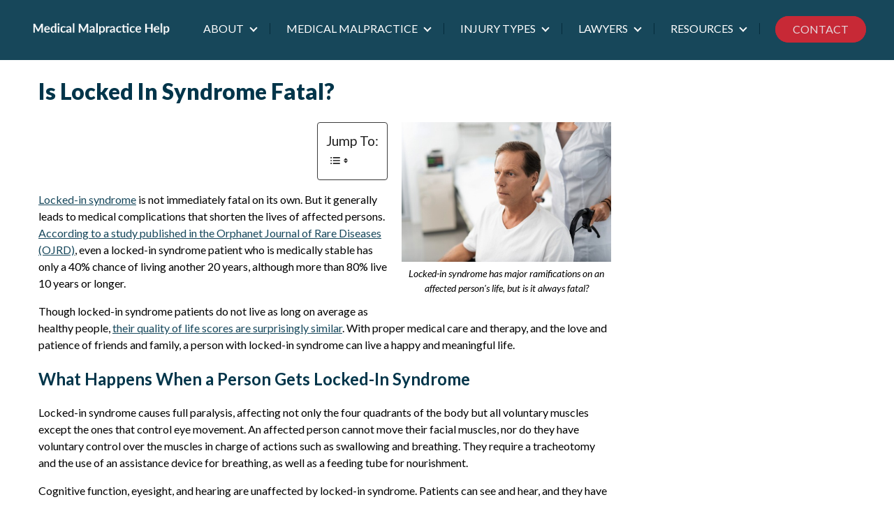

--- FILE ---
content_type: text/html; charset=UTF-8
request_url: https://medicalmalpracticehelp.com/faqs/is-locked-in-syndrome-fatal/
body_size: 27699
content:
<!DOCTYPE html>
<html lang="en-US">
<head ><meta charset="UTF-8" /><script>if(navigator.userAgent.match(/MSIE|Internet Explorer/i)||navigator.userAgent.match(/Trident\/7\..*?rv:11/i)){var href=document.location.href;if(!href.match(/[?&]nowprocket/)){if(href.indexOf("?")==-1){if(href.indexOf("#")==-1){document.location.href=href+"?nowprocket=1"}else{document.location.href=href.replace("#","?nowprocket=1#")}}else{if(href.indexOf("#")==-1){document.location.href=href+"&nowprocket=1"}else{document.location.href=href.replace("#","&nowprocket=1#")}}}}</script><script>(()=>{class RocketLazyLoadScripts{constructor(){this.v="2.0.4",this.userEvents=["keydown","keyup","mousedown","mouseup","mousemove","mouseover","mouseout","touchmove","touchstart","touchend","touchcancel","wheel","click","dblclick","input"],this.attributeEvents=["onblur","onclick","oncontextmenu","ondblclick","onfocus","onmousedown","onmouseenter","onmouseleave","onmousemove","onmouseout","onmouseover","onmouseup","onmousewheel","onscroll","onsubmit"]}async t(){this.i(),this.o(),/iP(ad|hone)/.test(navigator.userAgent)&&this.h(),this.u(),this.l(this),this.m(),this.k(this),this.p(this),this._(),await Promise.all([this.R(),this.L()]),this.lastBreath=Date.now(),this.S(this),this.P(),this.D(),this.O(),this.M(),await this.C(this.delayedScripts.normal),await this.C(this.delayedScripts.defer),await this.C(this.delayedScripts.async),await this.T(),await this.F(),await this.j(),await this.A(),window.dispatchEvent(new Event("rocket-allScriptsLoaded")),this.everythingLoaded=!0,this.lastTouchEnd&&await new Promise(t=>setTimeout(t,500-Date.now()+this.lastTouchEnd)),this.I(),this.H(),this.U(),this.W()}i(){this.CSPIssue=sessionStorage.getItem("rocketCSPIssue"),document.addEventListener("securitypolicyviolation",t=>{this.CSPIssue||"script-src-elem"!==t.violatedDirective||"data"!==t.blockedURI||(this.CSPIssue=!0,sessionStorage.setItem("rocketCSPIssue",!0))},{isRocket:!0})}o(){window.addEventListener("pageshow",t=>{this.persisted=t.persisted,this.realWindowLoadedFired=!0},{isRocket:!0}),window.addEventListener("pagehide",()=>{this.onFirstUserAction=null},{isRocket:!0})}h(){let t;function e(e){t=e}window.addEventListener("touchstart",e,{isRocket:!0}),window.addEventListener("touchend",function i(o){o.changedTouches[0]&&t.changedTouches[0]&&Math.abs(o.changedTouches[0].pageX-t.changedTouches[0].pageX)<10&&Math.abs(o.changedTouches[0].pageY-t.changedTouches[0].pageY)<10&&o.timeStamp-t.timeStamp<200&&(window.removeEventListener("touchstart",e,{isRocket:!0}),window.removeEventListener("touchend",i,{isRocket:!0}),"INPUT"===o.target.tagName&&"text"===o.target.type||(o.target.dispatchEvent(new TouchEvent("touchend",{target:o.target,bubbles:!0})),o.target.dispatchEvent(new MouseEvent("mouseover",{target:o.target,bubbles:!0})),o.target.dispatchEvent(new PointerEvent("click",{target:o.target,bubbles:!0,cancelable:!0,detail:1,clientX:o.changedTouches[0].clientX,clientY:o.changedTouches[0].clientY})),event.preventDefault()))},{isRocket:!0})}q(t){this.userActionTriggered||("mousemove"!==t.type||this.firstMousemoveIgnored?"keyup"===t.type||"mouseover"===t.type||"mouseout"===t.type||(this.userActionTriggered=!0,this.onFirstUserAction&&this.onFirstUserAction()):this.firstMousemoveIgnored=!0),"click"===t.type&&t.preventDefault(),t.stopPropagation(),t.stopImmediatePropagation(),"touchstart"===this.lastEvent&&"touchend"===t.type&&(this.lastTouchEnd=Date.now()),"click"===t.type&&(this.lastTouchEnd=0),this.lastEvent=t.type,t.composedPath&&t.composedPath()[0].getRootNode()instanceof ShadowRoot&&(t.rocketTarget=t.composedPath()[0]),this.savedUserEvents.push(t)}u(){this.savedUserEvents=[],this.userEventHandler=this.q.bind(this),this.userEvents.forEach(t=>window.addEventListener(t,this.userEventHandler,{passive:!1,isRocket:!0})),document.addEventListener("visibilitychange",this.userEventHandler,{isRocket:!0})}U(){this.userEvents.forEach(t=>window.removeEventListener(t,this.userEventHandler,{passive:!1,isRocket:!0})),document.removeEventListener("visibilitychange",this.userEventHandler,{isRocket:!0}),this.savedUserEvents.forEach(t=>{(t.rocketTarget||t.target).dispatchEvent(new window[t.constructor.name](t.type,t))})}m(){const t="return false",e=Array.from(this.attributeEvents,t=>"data-rocket-"+t),i="["+this.attributeEvents.join("],[")+"]",o="[data-rocket-"+this.attributeEvents.join("],[data-rocket-")+"]",s=(e,i,o)=>{o&&o!==t&&(e.setAttribute("data-rocket-"+i,o),e["rocket"+i]=new Function("event",o),e.setAttribute(i,t))};new MutationObserver(t=>{for(const n of t)"attributes"===n.type&&(n.attributeName.startsWith("data-rocket-")||this.everythingLoaded?n.attributeName.startsWith("data-rocket-")&&this.everythingLoaded&&this.N(n.target,n.attributeName.substring(12)):s(n.target,n.attributeName,n.target.getAttribute(n.attributeName))),"childList"===n.type&&n.addedNodes.forEach(t=>{if(t.nodeType===Node.ELEMENT_NODE)if(this.everythingLoaded)for(const i of[t,...t.querySelectorAll(o)])for(const t of i.getAttributeNames())e.includes(t)&&this.N(i,t.substring(12));else for(const e of[t,...t.querySelectorAll(i)])for(const t of e.getAttributeNames())this.attributeEvents.includes(t)&&s(e,t,e.getAttribute(t))})}).observe(document,{subtree:!0,childList:!0,attributeFilter:[...this.attributeEvents,...e]})}I(){this.attributeEvents.forEach(t=>{document.querySelectorAll("[data-rocket-"+t+"]").forEach(e=>{this.N(e,t)})})}N(t,e){const i=t.getAttribute("data-rocket-"+e);i&&(t.setAttribute(e,i),t.removeAttribute("data-rocket-"+e))}k(t){Object.defineProperty(HTMLElement.prototype,"onclick",{get(){return this.rocketonclick||null},set(e){this.rocketonclick=e,this.setAttribute(t.everythingLoaded?"onclick":"data-rocket-onclick","this.rocketonclick(event)")}})}S(t){function e(e,i){let o=e[i];e[i]=null,Object.defineProperty(e,i,{get:()=>o,set(s){t.everythingLoaded?o=s:e["rocket"+i]=o=s}})}e(document,"onreadystatechange"),e(window,"onload"),e(window,"onpageshow");try{Object.defineProperty(document,"readyState",{get:()=>t.rocketReadyState,set(e){t.rocketReadyState=e},configurable:!0}),document.readyState="loading"}catch(t){console.log("WPRocket DJE readyState conflict, bypassing")}}l(t){this.originalAddEventListener=EventTarget.prototype.addEventListener,this.originalRemoveEventListener=EventTarget.prototype.removeEventListener,this.savedEventListeners=[],EventTarget.prototype.addEventListener=function(e,i,o){o&&o.isRocket||!t.B(e,this)&&!t.userEvents.includes(e)||t.B(e,this)&&!t.userActionTriggered||e.startsWith("rocket-")||t.everythingLoaded?t.originalAddEventListener.call(this,e,i,o):(t.savedEventListeners.push({target:this,remove:!1,type:e,func:i,options:o}),"mouseenter"!==e&&"mouseleave"!==e||t.originalAddEventListener.call(this,e,t.savedUserEvents.push,o))},EventTarget.prototype.removeEventListener=function(e,i,o){o&&o.isRocket||!t.B(e,this)&&!t.userEvents.includes(e)||t.B(e,this)&&!t.userActionTriggered||e.startsWith("rocket-")||t.everythingLoaded?t.originalRemoveEventListener.call(this,e,i,o):t.savedEventListeners.push({target:this,remove:!0,type:e,func:i,options:o})}}J(t,e){this.savedEventListeners=this.savedEventListeners.filter(i=>{let o=i.type,s=i.target||window;return e!==o||t!==s||(this.B(o,s)&&(i.type="rocket-"+o),this.$(i),!1)})}H(){EventTarget.prototype.addEventListener=this.originalAddEventListener,EventTarget.prototype.removeEventListener=this.originalRemoveEventListener,this.savedEventListeners.forEach(t=>this.$(t))}$(t){t.remove?this.originalRemoveEventListener.call(t.target,t.type,t.func,t.options):this.originalAddEventListener.call(t.target,t.type,t.func,t.options)}p(t){let e;function i(e){return t.everythingLoaded?e:e.split(" ").map(t=>"load"===t||t.startsWith("load.")?"rocket-jquery-load":t).join(" ")}function o(o){function s(e){const s=o.fn[e];o.fn[e]=o.fn.init.prototype[e]=function(){return this[0]===window&&t.userActionTriggered&&("string"==typeof arguments[0]||arguments[0]instanceof String?arguments[0]=i(arguments[0]):"object"==typeof arguments[0]&&Object.keys(arguments[0]).forEach(t=>{const e=arguments[0][t];delete arguments[0][t],arguments[0][i(t)]=e})),s.apply(this,arguments),this}}if(o&&o.fn&&!t.allJQueries.includes(o)){const e={DOMContentLoaded:[],"rocket-DOMContentLoaded":[]};for(const t in e)document.addEventListener(t,()=>{e[t].forEach(t=>t())},{isRocket:!0});o.fn.ready=o.fn.init.prototype.ready=function(i){function s(){parseInt(o.fn.jquery)>2?setTimeout(()=>i.bind(document)(o)):i.bind(document)(o)}return"function"==typeof i&&(t.realDomReadyFired?!t.userActionTriggered||t.fauxDomReadyFired?s():e["rocket-DOMContentLoaded"].push(s):e.DOMContentLoaded.push(s)),o([])},s("on"),s("one"),s("off"),t.allJQueries.push(o)}e=o}t.allJQueries=[],o(window.jQuery),Object.defineProperty(window,"jQuery",{get:()=>e,set(t){o(t)}})}P(){const t=new Map;document.write=document.writeln=function(e){const i=document.currentScript,o=document.createRange(),s=i.parentElement;let n=t.get(i);void 0===n&&(n=i.nextSibling,t.set(i,n));const c=document.createDocumentFragment();o.setStart(c,0),c.appendChild(o.createContextualFragment(e)),s.insertBefore(c,n)}}async R(){return new Promise(t=>{this.userActionTriggered?t():this.onFirstUserAction=t})}async L(){return new Promise(t=>{document.addEventListener("DOMContentLoaded",()=>{this.realDomReadyFired=!0,t()},{isRocket:!0})})}async j(){return this.realWindowLoadedFired?Promise.resolve():new Promise(t=>{window.addEventListener("load",t,{isRocket:!0})})}M(){this.pendingScripts=[];this.scriptsMutationObserver=new MutationObserver(t=>{for(const e of t)e.addedNodes.forEach(t=>{"SCRIPT"!==t.tagName||t.noModule||t.isWPRocket||this.pendingScripts.push({script:t,promise:new Promise(e=>{const i=()=>{const i=this.pendingScripts.findIndex(e=>e.script===t);i>=0&&this.pendingScripts.splice(i,1),e()};t.addEventListener("load",i,{isRocket:!0}),t.addEventListener("error",i,{isRocket:!0}),setTimeout(i,1e3)})})})}),this.scriptsMutationObserver.observe(document,{childList:!0,subtree:!0})}async F(){await this.X(),this.pendingScripts.length?(await this.pendingScripts[0].promise,await this.F()):this.scriptsMutationObserver.disconnect()}D(){this.delayedScripts={normal:[],async:[],defer:[]},document.querySelectorAll("script[type$=rocketlazyloadscript]").forEach(t=>{t.hasAttribute("data-rocket-src")?t.hasAttribute("async")&&!1!==t.async?this.delayedScripts.async.push(t):t.hasAttribute("defer")&&!1!==t.defer||"module"===t.getAttribute("data-rocket-type")?this.delayedScripts.defer.push(t):this.delayedScripts.normal.push(t):this.delayedScripts.normal.push(t)})}async _(){await this.L();let t=[];document.querySelectorAll("script[type$=rocketlazyloadscript][data-rocket-src]").forEach(e=>{let i=e.getAttribute("data-rocket-src");if(i&&!i.startsWith("data:")){i.startsWith("//")&&(i=location.protocol+i);try{const o=new URL(i).origin;o!==location.origin&&t.push({src:o,crossOrigin:e.crossOrigin||"module"===e.getAttribute("data-rocket-type")})}catch(t){}}}),t=[...new Map(t.map(t=>[JSON.stringify(t),t])).values()],this.Y(t,"preconnect")}async G(t){if(await this.K(),!0!==t.noModule||!("noModule"in HTMLScriptElement.prototype))return new Promise(e=>{let i;function o(){(i||t).setAttribute("data-rocket-status","executed"),e()}try{if(navigator.userAgent.includes("Firefox/")||""===navigator.vendor||this.CSPIssue)i=document.createElement("script"),[...t.attributes].forEach(t=>{let e=t.nodeName;"type"!==e&&("data-rocket-type"===e&&(e="type"),"data-rocket-src"===e&&(e="src"),i.setAttribute(e,t.nodeValue))}),t.text&&(i.text=t.text),t.nonce&&(i.nonce=t.nonce),i.hasAttribute("src")?(i.addEventListener("load",o,{isRocket:!0}),i.addEventListener("error",()=>{i.setAttribute("data-rocket-status","failed-network"),e()},{isRocket:!0}),setTimeout(()=>{i.isConnected||e()},1)):(i.text=t.text,o()),i.isWPRocket=!0,t.parentNode.replaceChild(i,t);else{const i=t.getAttribute("data-rocket-type"),s=t.getAttribute("data-rocket-src");i?(t.type=i,t.removeAttribute("data-rocket-type")):t.removeAttribute("type"),t.addEventListener("load",o,{isRocket:!0}),t.addEventListener("error",i=>{this.CSPIssue&&i.target.src.startsWith("data:")?(console.log("WPRocket: CSP fallback activated"),t.removeAttribute("src"),this.G(t).then(e)):(t.setAttribute("data-rocket-status","failed-network"),e())},{isRocket:!0}),s?(t.fetchPriority="high",t.removeAttribute("data-rocket-src"),t.src=s):t.src="data:text/javascript;base64,"+window.btoa(unescape(encodeURIComponent(t.text)))}}catch(i){t.setAttribute("data-rocket-status","failed-transform"),e()}});t.setAttribute("data-rocket-status","skipped")}async C(t){const e=t.shift();return e?(e.isConnected&&await this.G(e),this.C(t)):Promise.resolve()}O(){this.Y([...this.delayedScripts.normal,...this.delayedScripts.defer,...this.delayedScripts.async],"preload")}Y(t,e){this.trash=this.trash||[];let i=!0;var o=document.createDocumentFragment();t.forEach(t=>{const s=t.getAttribute&&t.getAttribute("data-rocket-src")||t.src;if(s&&!s.startsWith("data:")){const n=document.createElement("link");n.href=s,n.rel=e,"preconnect"!==e&&(n.as="script",n.fetchPriority=i?"high":"low"),t.getAttribute&&"module"===t.getAttribute("data-rocket-type")&&(n.crossOrigin=!0),t.crossOrigin&&(n.crossOrigin=t.crossOrigin),t.integrity&&(n.integrity=t.integrity),t.nonce&&(n.nonce=t.nonce),o.appendChild(n),this.trash.push(n),i=!1}}),document.head.appendChild(o)}W(){this.trash.forEach(t=>t.remove())}async T(){try{document.readyState="interactive"}catch(t){}this.fauxDomReadyFired=!0;try{await this.K(),this.J(document,"readystatechange"),document.dispatchEvent(new Event("rocket-readystatechange")),await this.K(),document.rocketonreadystatechange&&document.rocketonreadystatechange(),await this.K(),this.J(document,"DOMContentLoaded"),document.dispatchEvent(new Event("rocket-DOMContentLoaded")),await this.K(),this.J(window,"DOMContentLoaded"),window.dispatchEvent(new Event("rocket-DOMContentLoaded"))}catch(t){console.error(t)}}async A(){try{document.readyState="complete"}catch(t){}try{await this.K(),this.J(document,"readystatechange"),document.dispatchEvent(new Event("rocket-readystatechange")),await this.K(),document.rocketonreadystatechange&&document.rocketonreadystatechange(),await this.K(),this.J(window,"load"),window.dispatchEvent(new Event("rocket-load")),await this.K(),window.rocketonload&&window.rocketonload(),await this.K(),this.allJQueries.forEach(t=>t(window).trigger("rocket-jquery-load")),await this.K(),this.J(window,"pageshow");const t=new Event("rocket-pageshow");t.persisted=this.persisted,window.dispatchEvent(t),await this.K(),window.rocketonpageshow&&window.rocketonpageshow({persisted:this.persisted})}catch(t){console.error(t)}}async K(){Date.now()-this.lastBreath>45&&(await this.X(),this.lastBreath=Date.now())}async X(){return document.hidden?new Promise(t=>setTimeout(t)):new Promise(t=>requestAnimationFrame(t))}B(t,e){return e===document&&"readystatechange"===t||(e===document&&"DOMContentLoaded"===t||(e===window&&"DOMContentLoaded"===t||(e===window&&"load"===t||e===window&&"pageshow"===t)))}static run(){(new RocketLazyLoadScripts).t()}}RocketLazyLoadScripts.run()})();</script>

<meta name="viewport" content="width=device-width, initial-scale=1" />
<meta name='robots' content='index, follow, max-image-preview:large, max-snippet:-1, max-video-preview:-1' />

	<!-- This site is optimized with the Yoast SEO plugin v26.7 - https://yoast.com/wordpress/plugins/seo/ -->
	<title>Is Locked In Syndrome Fatal? | MedicalMalpracticeHelp.com</title>
<link crossorigin data-rocket-preconnect href="https://fonts.googleapis.com" rel="preconnect">
<link data-rocket-preload as="style" href="https://fonts.googleapis.com/css?family=Source%20Sans%20Pro%3A400%2C400i%2C600%2C700%7CLato%3A300%2C400%2C400i%2C700%2C900&#038;display=swap" rel="preload">
<link href="https://fonts.googleapis.com/css?family=Source%20Sans%20Pro%3A400%2C400i%2C600%2C700%7CLato%3A300%2C400%2C400i%2C700%2C900&#038;display=swap" media="print" onload="this.media=&#039;all&#039;" rel="stylesheet">
<noscript><link rel="stylesheet" href="https://fonts.googleapis.com/css?family=Source%20Sans%20Pro%3A400%2C400i%2C600%2C700%7CLato%3A300%2C400%2C400i%2C700%2C900&#038;display=swap"></noscript><link rel="preload" data-rocket-preload as="image" href="https://medicalmalpracticehelp.com/wp-content/uploads/2019/01/is-locked-in-syndrome-fatal.jpg" imagesrcset="https://medicalmalpracticehelp.com/wp-content/uploads/2019/01/is-locked-in-syndrome-fatal.jpg 500w, https://medicalmalpracticehelp.com/wp-content/uploads/2019/01/is-locked-in-syndrome-fatal-300x200.jpg 300w" imagesizes="(max-width: 500px) 100vw, 500px" fetchpriority="high">
	<meta name="description" content="Locked-in syndrome has major ramifications on an affected person&#039;s life, but is it always fatal? Find out here. For a free consultation with a medical malpractice legal team, call Newsome | Melton at 888-261-5614." />
	<link rel="canonical" href="https://medicalmalpracticehelp.com/faqs/is-locked-in-syndrome-fatal/" />
	<meta property="og:locale" content="en_US" />
	<meta property="og:type" content="article" />
	<meta property="og:title" content="Is Locked In Syndrome Fatal? | MedicalMalpracticeHelp.com" />
	<meta property="og:description" content="Locked-in syndrome has major ramifications on an affected person&#039;s life, but is it always fatal? Find out here. For a free consultation with a medical malpractice legal team, call Newsome | Melton at 888-261-5614." />
	<meta property="og:url" content="https://medicalmalpracticehelp.com/faqs/is-locked-in-syndrome-fatal/" />
	<meta property="og:site_name" content="Medical Malpractice Help" />
	<meta property="article:publisher" content="https://www.facebook.com/MedMalHelp/" />
	<meta property="article:modified_time" content="2019-12-19T09:33:54+00:00" />
	<meta property="og:image" content="https://medicalmalpracticehelp.com/wp-content/uploads/2019/01/is-locked-in-syndrome-fatal.jpg" />
	<meta property="og:image:width" content="500" />
	<meta property="og:image:height" content="334" />
	<meta property="og:image:type" content="image/jpeg" />
	<meta name="twitter:card" content="summary_large_image" />
	<meta name="twitter:site" content="@medicalmalhelp" />
	<meta name="twitter:label1" content="Est. reading time" />
	<meta name="twitter:data1" content="4 minutes" />
	<script type="application/ld+json" class="yoast-schema-graph">{"@context":"https://schema.org","@graph":[{"@type":"WebPage","@id":"https://medicalmalpracticehelp.com/faqs/is-locked-in-syndrome-fatal/","url":"https://medicalmalpracticehelp.com/faqs/is-locked-in-syndrome-fatal/","name":"Is Locked In Syndrome Fatal? | MedicalMalpracticeHelp.com","isPartOf":{"@id":"https://medicalmalpracticehelp.com/#website"},"primaryImageOfPage":{"@id":"https://medicalmalpracticehelp.com/faqs/is-locked-in-syndrome-fatal/#primaryimage"},"image":{"@id":"https://medicalmalpracticehelp.com/faqs/is-locked-in-syndrome-fatal/#primaryimage"},"thumbnailUrl":"https://medicalmalpracticehelp.com/wp-content/uploads/2019/01/is-locked-in-syndrome-fatal.jpg","datePublished":"2019-01-22T21:43:28+00:00","dateModified":"2019-12-19T09:33:54+00:00","description":"Locked-in syndrome has major ramifications on an affected person's life, but is it always fatal? Find out here. For a free consultation with a medical malpractice legal team, call Newsome | Melton at 888-261-5614.","breadcrumb":{"@id":"https://medicalmalpracticehelp.com/faqs/is-locked-in-syndrome-fatal/#breadcrumb"},"inLanguage":"en-US","potentialAction":[{"@type":"ReadAction","target":["https://medicalmalpracticehelp.com/faqs/is-locked-in-syndrome-fatal/"]}]},{"@type":"ImageObject","inLanguage":"en-US","@id":"https://medicalmalpracticehelp.com/faqs/is-locked-in-syndrome-fatal/#primaryimage","url":"https://medicalmalpracticehelp.com/wp-content/uploads/2019/01/is-locked-in-syndrome-fatal.jpg","contentUrl":"https://medicalmalpracticehelp.com/wp-content/uploads/2019/01/is-locked-in-syndrome-fatal.jpg","width":500,"height":334,"caption":"Is Locked In Syndrome Fatal?"},{"@type":"BreadcrumbList","@id":"https://medicalmalpracticehelp.com/faqs/is-locked-in-syndrome-fatal/#breadcrumb","itemListElement":[{"@type":"ListItem","position":1,"name":"Medical Malpractice Help","item":"https://medicalmalpracticehelp.com/"},{"@type":"ListItem","position":2,"name":"Medical Malpractice Causes","item":"https://medicalmalpracticehelp.com/faqs/"},{"@type":"ListItem","position":3,"name":"Brain Injury","item":"https://medicalmalpracticehelp.com/faqs/category/brain-injury-medical-negligence/"},{"@type":"ListItem","position":4,"name":"Is Locked In Syndrome Fatal?"}]},{"@type":"WebSite","@id":"https://medicalmalpracticehelp.com/#website","url":"https://medicalmalpracticehelp.com/","name":"Medical Malpractice Help","description":"For Legal Help Call: 888-261-5614","publisher":{"@id":"https://medicalmalpracticehelp.com/#organization"},"potentialAction":[{"@type":"SearchAction","target":{"@type":"EntryPoint","urlTemplate":"https://medicalmalpracticehelp.com/?s={search_term_string}"},"query-input":{"@type":"PropertyValueSpecification","valueRequired":true,"valueName":"search_term_string"}}],"inLanguage":"en-US"},{"@type":"Organization","@id":"https://medicalmalpracticehelp.com/#organization","name":"Medical Malpractice Help","url":"https://medicalmalpracticehelp.com/","logo":{"@type":"ImageObject","inLanguage":"en-US","@id":"https://medicalmalpracticehelp.com/#/schema/logo/image/","url":"https://medicalmalpracticehelp.com/wp-content/uploads/2023/10/cropped-new-medical-malpractice-help-logo-3.png","contentUrl":"https://medicalmalpracticehelp.com/wp-content/uploads/2023/10/cropped-new-medical-malpractice-help-logo-3.png","width":291,"height":33,"caption":"Medical Malpractice Help"},"image":{"@id":"https://medicalmalpracticehelp.com/#/schema/logo/image/"},"sameAs":["https://www.facebook.com/MedMalHelp/","https://x.com/medicalmalhelp"]}]}</script>
	<!-- / Yoast SEO plugin. -->


<link rel='dns-prefetch' href='//fonts.googleapis.com' />
<link href='https://fonts.gstatic.com' crossorigin rel='preconnect' />
<link rel="alternate" title="oEmbed (JSON)" type="application/json+oembed" href="https://medicalmalpracticehelp.com/wp-json/oembed/1.0/embed?url=https%3A%2F%2Fmedicalmalpracticehelp.com%2Ffaqs%2Fis-locked-in-syndrome-fatal%2F" />
<link rel="alternate" title="oEmbed (XML)" type="text/xml+oembed" href="https://medicalmalpracticehelp.com/wp-json/oembed/1.0/embed?url=https%3A%2F%2Fmedicalmalpracticehelp.com%2Ffaqs%2Fis-locked-in-syndrome-fatal%2F&#038;format=xml" />
<style id='wp-img-auto-sizes-contain-inline-css' type='text/css'>
img:is([sizes=auto i],[sizes^="auto," i]){contain-intrinsic-size:3000px 1500px}
/*# sourceURL=wp-img-auto-sizes-contain-inline-css */
</style>
<link data-minify="1" rel='stylesheet' id='bxslider-css-css' href='https://medicalmalpracticehelp.com/wp-content/cache/background-css/1/medicalmalpracticehelp.com/wp-content/cache/min/1/wp-content/plugins/kiwi-logo-carousel/third-party/jquery.bxslider/jquery.bxslider.css?ver=1768506968&wpr_t=1768683469' type='text/css' media='' />
<link data-minify="1" rel='stylesheet' id='kiwi-logo-carousel-styles-css' href='https://medicalmalpracticehelp.com/wp-content/cache/background-css/1/medicalmalpracticehelp.com/wp-content/cache/min/1/wp-content/plugins/kiwi-logo-carousel/custom-styles.css?ver=1768506968&wpr_t=1768683469' type='text/css' media='' />
<link data-minify="1" rel='stylesheet' id='fluentform-elementor-widget-css' href='https://medicalmalpracticehelp.com/wp-content/cache/min/1/wp-content/plugins/fluentform/assets/css/fluent-forms-elementor-widget.css?ver=1768506968' type='text/css' media='all' />
<link data-minify="1" rel='stylesheet' id='genesis-sample-css' href='https://medicalmalpracticehelp.com/wp-content/cache/background-css/1/medicalmalpracticehelp.com/wp-content/cache/min/1/wp-content/themes/mmhcom-genesis/style.css?ver=1768506968&wpr_t=1768683469' type='text/css' media='all' />
<style id='genesis-sample-inline-css' type='text/css'>

		.wp-custom-logo .site-container .title-area {
			max-width: 300px;
		}
		
		.wp-custom-logo .title-area {
			padding-top: 18.5px;
		}
		
/*# sourceURL=genesis-sample-inline-css */
</style>
<style id='wp-emoji-styles-inline-css' type='text/css'>

	img.wp-smiley, img.emoji {
		display: inline !important;
		border: none !important;
		box-shadow: none !important;
		height: 1em !important;
		width: 1em !important;
		margin: 0 0.07em !important;
		vertical-align: -0.1em !important;
		background: none !important;
		padding: 0 !important;
	}
/*# sourceURL=wp-emoji-styles-inline-css */
</style>
<style id='classic-theme-styles-inline-css' type='text/css'>
/*! This file is auto-generated */
.wp-block-button__link{color:#fff;background-color:#32373c;border-radius:9999px;box-shadow:none;text-decoration:none;padding:calc(.667em + 2px) calc(1.333em + 2px);font-size:1.125em}.wp-block-file__button{background:#32373c;color:#fff;text-decoration:none}
/*# sourceURL=/wp-includes/css/classic-themes.min.css */
</style>
<style id='global-styles-inline-css' type='text/css'>
:root{--wp--preset--aspect-ratio--square: 1;--wp--preset--aspect-ratio--4-3: 4/3;--wp--preset--aspect-ratio--3-4: 3/4;--wp--preset--aspect-ratio--3-2: 3/2;--wp--preset--aspect-ratio--2-3: 2/3;--wp--preset--aspect-ratio--16-9: 16/9;--wp--preset--aspect-ratio--9-16: 9/16;--wp--preset--color--black: #000000;--wp--preset--color--cyan-bluish-gray: #abb8c3;--wp--preset--color--white: #ffffff;--wp--preset--color--pale-pink: #f78da7;--wp--preset--color--vivid-red: #cf2e2e;--wp--preset--color--luminous-vivid-orange: #ff6900;--wp--preset--color--luminous-vivid-amber: #fcb900;--wp--preset--color--light-green-cyan: #7bdcb5;--wp--preset--color--vivid-green-cyan: #00d084;--wp--preset--color--pale-cyan-blue: #8ed1fc;--wp--preset--color--vivid-cyan-blue: #0693e3;--wp--preset--color--vivid-purple: #9b51e0;--wp--preset--color--theme-primary: #0073e5;--wp--preset--color--theme-secondary: #0073e5;--wp--preset--gradient--vivid-cyan-blue-to-vivid-purple: linear-gradient(135deg,rgb(6,147,227) 0%,rgb(155,81,224) 100%);--wp--preset--gradient--light-green-cyan-to-vivid-green-cyan: linear-gradient(135deg,rgb(122,220,180) 0%,rgb(0,208,130) 100%);--wp--preset--gradient--luminous-vivid-amber-to-luminous-vivid-orange: linear-gradient(135deg,rgb(252,185,0) 0%,rgb(255,105,0) 100%);--wp--preset--gradient--luminous-vivid-orange-to-vivid-red: linear-gradient(135deg,rgb(255,105,0) 0%,rgb(207,46,46) 100%);--wp--preset--gradient--very-light-gray-to-cyan-bluish-gray: linear-gradient(135deg,rgb(238,238,238) 0%,rgb(169,184,195) 100%);--wp--preset--gradient--cool-to-warm-spectrum: linear-gradient(135deg,rgb(74,234,220) 0%,rgb(151,120,209) 20%,rgb(207,42,186) 40%,rgb(238,44,130) 60%,rgb(251,105,98) 80%,rgb(254,248,76) 100%);--wp--preset--gradient--blush-light-purple: linear-gradient(135deg,rgb(255,206,236) 0%,rgb(152,150,240) 100%);--wp--preset--gradient--blush-bordeaux: linear-gradient(135deg,rgb(254,205,165) 0%,rgb(254,45,45) 50%,rgb(107,0,62) 100%);--wp--preset--gradient--luminous-dusk: linear-gradient(135deg,rgb(255,203,112) 0%,rgb(199,81,192) 50%,rgb(65,88,208) 100%);--wp--preset--gradient--pale-ocean: linear-gradient(135deg,rgb(255,245,203) 0%,rgb(182,227,212) 50%,rgb(51,167,181) 100%);--wp--preset--gradient--electric-grass: linear-gradient(135deg,rgb(202,248,128) 0%,rgb(113,206,126) 100%);--wp--preset--gradient--midnight: linear-gradient(135deg,rgb(2,3,129) 0%,rgb(40,116,252) 100%);--wp--preset--font-size--small: 12px;--wp--preset--font-size--medium: 20px;--wp--preset--font-size--large: 20px;--wp--preset--font-size--x-large: 42px;--wp--preset--font-size--normal: 18px;--wp--preset--font-size--larger: 24px;--wp--preset--spacing--20: 0.44rem;--wp--preset--spacing--30: 0.67rem;--wp--preset--spacing--40: 1rem;--wp--preset--spacing--50: 1.5rem;--wp--preset--spacing--60: 2.25rem;--wp--preset--spacing--70: 3.38rem;--wp--preset--spacing--80: 5.06rem;--wp--preset--shadow--natural: 6px 6px 9px rgba(0, 0, 0, 0.2);--wp--preset--shadow--deep: 12px 12px 50px rgba(0, 0, 0, 0.4);--wp--preset--shadow--sharp: 6px 6px 0px rgba(0, 0, 0, 0.2);--wp--preset--shadow--outlined: 6px 6px 0px -3px rgb(255, 255, 255), 6px 6px rgb(0, 0, 0);--wp--preset--shadow--crisp: 6px 6px 0px rgb(0, 0, 0);}:where(.is-layout-flex){gap: 0.5em;}:where(.is-layout-grid){gap: 0.5em;}body .is-layout-flex{display: flex;}.is-layout-flex{flex-wrap: wrap;align-items: center;}.is-layout-flex > :is(*, div){margin: 0;}body .is-layout-grid{display: grid;}.is-layout-grid > :is(*, div){margin: 0;}:where(.wp-block-columns.is-layout-flex){gap: 2em;}:where(.wp-block-columns.is-layout-grid){gap: 2em;}:where(.wp-block-post-template.is-layout-flex){gap: 1.25em;}:where(.wp-block-post-template.is-layout-grid){gap: 1.25em;}.has-black-color{color: var(--wp--preset--color--black) !important;}.has-cyan-bluish-gray-color{color: var(--wp--preset--color--cyan-bluish-gray) !important;}.has-white-color{color: var(--wp--preset--color--white) !important;}.has-pale-pink-color{color: var(--wp--preset--color--pale-pink) !important;}.has-vivid-red-color{color: var(--wp--preset--color--vivid-red) !important;}.has-luminous-vivid-orange-color{color: var(--wp--preset--color--luminous-vivid-orange) !important;}.has-luminous-vivid-amber-color{color: var(--wp--preset--color--luminous-vivid-amber) !important;}.has-light-green-cyan-color{color: var(--wp--preset--color--light-green-cyan) !important;}.has-vivid-green-cyan-color{color: var(--wp--preset--color--vivid-green-cyan) !important;}.has-pale-cyan-blue-color{color: var(--wp--preset--color--pale-cyan-blue) !important;}.has-vivid-cyan-blue-color{color: var(--wp--preset--color--vivid-cyan-blue) !important;}.has-vivid-purple-color{color: var(--wp--preset--color--vivid-purple) !important;}.has-black-background-color{background-color: var(--wp--preset--color--black) !important;}.has-cyan-bluish-gray-background-color{background-color: var(--wp--preset--color--cyan-bluish-gray) !important;}.has-white-background-color{background-color: var(--wp--preset--color--white) !important;}.has-pale-pink-background-color{background-color: var(--wp--preset--color--pale-pink) !important;}.has-vivid-red-background-color{background-color: var(--wp--preset--color--vivid-red) !important;}.has-luminous-vivid-orange-background-color{background-color: var(--wp--preset--color--luminous-vivid-orange) !important;}.has-luminous-vivid-amber-background-color{background-color: var(--wp--preset--color--luminous-vivid-amber) !important;}.has-light-green-cyan-background-color{background-color: var(--wp--preset--color--light-green-cyan) !important;}.has-vivid-green-cyan-background-color{background-color: var(--wp--preset--color--vivid-green-cyan) !important;}.has-pale-cyan-blue-background-color{background-color: var(--wp--preset--color--pale-cyan-blue) !important;}.has-vivid-cyan-blue-background-color{background-color: var(--wp--preset--color--vivid-cyan-blue) !important;}.has-vivid-purple-background-color{background-color: var(--wp--preset--color--vivid-purple) !important;}.has-black-border-color{border-color: var(--wp--preset--color--black) !important;}.has-cyan-bluish-gray-border-color{border-color: var(--wp--preset--color--cyan-bluish-gray) !important;}.has-white-border-color{border-color: var(--wp--preset--color--white) !important;}.has-pale-pink-border-color{border-color: var(--wp--preset--color--pale-pink) !important;}.has-vivid-red-border-color{border-color: var(--wp--preset--color--vivid-red) !important;}.has-luminous-vivid-orange-border-color{border-color: var(--wp--preset--color--luminous-vivid-orange) !important;}.has-luminous-vivid-amber-border-color{border-color: var(--wp--preset--color--luminous-vivid-amber) !important;}.has-light-green-cyan-border-color{border-color: var(--wp--preset--color--light-green-cyan) !important;}.has-vivid-green-cyan-border-color{border-color: var(--wp--preset--color--vivid-green-cyan) !important;}.has-pale-cyan-blue-border-color{border-color: var(--wp--preset--color--pale-cyan-blue) !important;}.has-vivid-cyan-blue-border-color{border-color: var(--wp--preset--color--vivid-cyan-blue) !important;}.has-vivid-purple-border-color{border-color: var(--wp--preset--color--vivid-purple) !important;}.has-vivid-cyan-blue-to-vivid-purple-gradient-background{background: var(--wp--preset--gradient--vivid-cyan-blue-to-vivid-purple) !important;}.has-light-green-cyan-to-vivid-green-cyan-gradient-background{background: var(--wp--preset--gradient--light-green-cyan-to-vivid-green-cyan) !important;}.has-luminous-vivid-amber-to-luminous-vivid-orange-gradient-background{background: var(--wp--preset--gradient--luminous-vivid-amber-to-luminous-vivid-orange) !important;}.has-luminous-vivid-orange-to-vivid-red-gradient-background{background: var(--wp--preset--gradient--luminous-vivid-orange-to-vivid-red) !important;}.has-very-light-gray-to-cyan-bluish-gray-gradient-background{background: var(--wp--preset--gradient--very-light-gray-to-cyan-bluish-gray) !important;}.has-cool-to-warm-spectrum-gradient-background{background: var(--wp--preset--gradient--cool-to-warm-spectrum) !important;}.has-blush-light-purple-gradient-background{background: var(--wp--preset--gradient--blush-light-purple) !important;}.has-blush-bordeaux-gradient-background{background: var(--wp--preset--gradient--blush-bordeaux) !important;}.has-luminous-dusk-gradient-background{background: var(--wp--preset--gradient--luminous-dusk) !important;}.has-pale-ocean-gradient-background{background: var(--wp--preset--gradient--pale-ocean) !important;}.has-electric-grass-gradient-background{background: var(--wp--preset--gradient--electric-grass) !important;}.has-midnight-gradient-background{background: var(--wp--preset--gradient--midnight) !important;}.has-small-font-size{font-size: var(--wp--preset--font-size--small) !important;}.has-medium-font-size{font-size: var(--wp--preset--font-size--medium) !important;}.has-large-font-size{font-size: var(--wp--preset--font-size--large) !important;}.has-x-large-font-size{font-size: var(--wp--preset--font-size--x-large) !important;}
:where(.wp-block-post-template.is-layout-flex){gap: 1.25em;}:where(.wp-block-post-template.is-layout-grid){gap: 1.25em;}
:where(.wp-block-term-template.is-layout-flex){gap: 1.25em;}:where(.wp-block-term-template.is-layout-grid){gap: 1.25em;}
:where(.wp-block-columns.is-layout-flex){gap: 2em;}:where(.wp-block-columns.is-layout-grid){gap: 2em;}
:root :where(.wp-block-pullquote){font-size: 1.5em;line-height: 1.6;}
/*# sourceURL=global-styles-inline-css */
</style>
<link data-minify="1" rel='stylesheet' id='dw-glossary-css-css' href='https://medicalmalpracticehelp.com/wp-content/cache/min/1/wp-content/plugins/dw-glossary/assets/css/dw-glossary.css?ver=1768506968' type='text/css' media='all' />
<link rel='stylesheet' id='hc-bulk-change-css' href='https://medicalmalpracticehelp.com/wp-content/plugins/hc-bulk-change/public/css/hc-bulk-change-public.css?ver=1.0.0' type='text/css' media='all' />
<link rel='stylesheet' id='hc-content-cleaner-css' href='https://medicalmalpracticehelp.com/wp-content/plugins/hc-content-cleaner/public/css/hc-content-cleaner-public.css?ver=1.0.0' type='text/css' media='all' />
<link data-minify="1" rel='stylesheet' id='hc-orphan-links-plugin-css' href='https://medicalmalpracticehelp.com/wp-content/cache/min/1/wp-content/plugins/hc-orphan-links-plugin/public/css/hc-orphan-links-plugin-public.css?ver=1768506968' type='text/css' media='all' />
<link data-minify="1" rel='stylesheet' id='fontawesome-css' href='https://medicalmalpracticehelp.com/wp-content/cache/min/1/wp-content/plugins/olevmedia-shortcodes/assets/css/font-awesome.min.css?ver=1768506968' type='text/css' media='all' />
<link data-minify="1" rel='stylesheet' id='omsc-shortcodes-css' href='https://medicalmalpracticehelp.com/wp-content/cache/min/1/wp-content/plugins/olevmedia-shortcodes/assets/css/shortcodes.css?ver=1768506968' type='text/css' media='all' />
<link data-minify="1" rel='stylesheet' id='omsc-shortcodes-tablet-css' href='https://medicalmalpracticehelp.com/wp-content/cache/min/1/wp-content/plugins/olevmedia-shortcodes/assets/css/shortcodes-tablet.css?ver=1768506968' type='text/css' media='screen and (min-width: 768px) and (max-width: 959px)' />
<link data-minify="1" rel='stylesheet' id='omsc-shortcodes-mobile-css' href='https://medicalmalpracticehelp.com/wp-content/cache/min/1/wp-content/plugins/olevmedia-shortcodes/assets/css/shortcodes-mobile.css?ver=1768506968' type='text/css' media='screen and (max-width: 767px)' />
<link rel='stylesheet' id='ez-toc-css' href='https://medicalmalpracticehelp.com/wp-content/plugins/easy-table-of-contents/assets/css/screen.min.css?ver=2.0.80' type='text/css' media='all' />
<style id='ez-toc-inline-css' type='text/css'>
div#ez-toc-container .ez-toc-title {font-size: 120%;}div#ez-toc-container .ez-toc-title {font-weight: 500;}div#ez-toc-container ul li , div#ez-toc-container ul li a {font-size: 95%;}div#ez-toc-container ul li , div#ez-toc-container ul li a {font-weight: 500;}div#ez-toc-container nav ul ul li {font-size: 90%;}div#ez-toc-container {background: #fff;border: 1px solid #3d3d3d;}div#ez-toc-container p.ez-toc-title , #ez-toc-container .ez_toc_custom_title_icon , #ez-toc-container .ez_toc_custom_toc_icon {color: #222222;}div#ez-toc-container ul.ez-toc-list a {color: #222222;}div#ez-toc-container ul.ez-toc-list a:hover {color: #e0382d;}div#ez-toc-container ul.ez-toc-list a:visited {color: #bababa;}.ez-toc-counter nav ul li a::before {color: ;}.ez-toc-box-title {font-weight: bold; margin-bottom: 10px; text-align: center; text-transform: uppercase; letter-spacing: 1px; color: #666; padding-bottom: 5px;position:absolute;top:-4%;left:5%;background-color: inherit;transition: top 0.3s ease;}.ez-toc-box-title.toc-closed {top:-25%;}
/*# sourceURL=ez-toc-inline-css */
</style>

<link data-minify="1" rel='stylesheet' id='dashicons-css' href='https://medicalmalpracticehelp.com/wp-content/cache/min/1/wp-includes/css/dashicons.min.css?ver=1768506968' type='text/css' media='all' />
<link data-minify="1" rel='stylesheet' id='genesis-sample-gutenberg-css' href='https://medicalmalpracticehelp.com/wp-content/cache/min/1/wp-content/themes/mmhcom-genesis/lib/gutenberg/front-end.css?ver=1768506968' type='text/css' media='all' />
<style id='genesis-sample-gutenberg-inline-css' type='text/css'>
.ab-block-post-grid .ab-post-grid-items h2 a:hover {
	color: #0073e5;
}

.site-container .wp-block-button .wp-block-button__link {
	background-color: #0073e5;
}

.wp-block-button .wp-block-button__link:not(.has-background),
.wp-block-button .wp-block-button__link:not(.has-background):focus,
.wp-block-button .wp-block-button__link:not(.has-background):hover {
	color: #ffffff;
}

.site-container .wp-block-button.is-style-outline .wp-block-button__link {
	color: #0073e5;
}

.site-container .wp-block-button.is-style-outline .wp-block-button__link:focus,
.site-container .wp-block-button.is-style-outline .wp-block-button__link:hover {
	color: #2396ff;
}		.site-container .has-small-font-size {
			font-size: 12px;
		}		.site-container .has-normal-font-size {
			font-size: 18px;
		}		.site-container .has-large-font-size {
			font-size: 20px;
		}		.site-container .has-larger-font-size {
			font-size: 24px;
		}		.site-container .has-theme-primary-color,
		.site-container .wp-block-button .wp-block-button__link.has-theme-primary-color,
		.site-container .wp-block-button.is-style-outline .wp-block-button__link.has-theme-primary-color {
			color: #0073e5;
		}

		.site-container .has-theme-primary-background-color,
		.site-container .wp-block-button .wp-block-button__link.has-theme-primary-background-color,
		.site-container .wp-block-pullquote.is-style-solid-color.has-theme-primary-background-color {
			background-color: #0073e5;
		}		.site-container .has-theme-secondary-color,
		.site-container .wp-block-button .wp-block-button__link.has-theme-secondary-color,
		.site-container .wp-block-button.is-style-outline .wp-block-button__link.has-theme-secondary-color {
			color: #0073e5;
		}

		.site-container .has-theme-secondary-background-color,
		.site-container .wp-block-button .wp-block-button__link.has-theme-secondary-background-color,
		.site-container .wp-block-pullquote.is-style-solid-color.has-theme-secondary-background-color {
			background-color: #0073e5;
		}
/*# sourceURL=genesis-sample-gutenberg-inline-css */
</style>
<style id='rocket-lazyload-inline-css' type='text/css'>
.rll-youtube-player{position:relative;padding-bottom:56.23%;height:0;overflow:hidden;max-width:100%;}.rll-youtube-player:focus-within{outline: 2px solid currentColor;outline-offset: 5px;}.rll-youtube-player iframe{position:absolute;top:0;left:0;width:100%;height:100%;z-index:100;background:0 0}.rll-youtube-player img{bottom:0;display:block;left:0;margin:auto;max-width:100%;width:100%;position:absolute;right:0;top:0;border:none;height:auto;-webkit-transition:.4s all;-moz-transition:.4s all;transition:.4s all}.rll-youtube-player img:hover{-webkit-filter:brightness(75%)}.rll-youtube-player .play{height:100%;width:100%;left:0;top:0;position:absolute;background:var(--wpr-bg-c554efa4-493a-4b8b-9943-2ecad85949ae) no-repeat center;background-color: transparent !important;cursor:pointer;border:none;}.wp-embed-responsive .wp-has-aspect-ratio .rll-youtube-player{position:absolute;padding-bottom:0;width:100%;height:100%;top:0;bottom:0;left:0;right:0}
/*# sourceURL=rocket-lazyload-inline-css */
</style>
<script type="text/javascript" src="https://medicalmalpracticehelp.com/wp-includes/js/jquery/jquery.min.js?ver=3.7.1" id="jquery-core-js" data-rocket-defer defer></script>
<script type="text/javascript" src="https://medicalmalpracticehelp.com/wp-includes/js/jquery/jquery-migrate.min.js?ver=3.4.1" id="jquery-migrate-js" data-rocket-defer defer></script>
<script data-minify="1" type="text/javascript" src="https://medicalmalpracticehelp.com/wp-content/cache/min/1/wp-content/plugins/dw-glossary/assets/js/dw-glossary.js?ver=1767834640" id="dw-glossary-js-js" data-rocket-defer defer></script>
<script data-minify="1" type="text/javascript" src="https://medicalmalpracticehelp.com/wp-content/cache/min/1/wp-content/plugins/hc-bulk-change/public/js/hc-bulk-change-public.js?ver=1767834640" id="hc-bulk-change-js" data-rocket-defer defer></script>
<script data-minify="1" type="text/javascript" src="https://medicalmalpracticehelp.com/wp-content/cache/min/1/wp-content/plugins/hc-content-cleaner/public/js/hc-content-cleaner-public.js?ver=1767834640" id="hc-content-cleaner-js" data-rocket-defer defer></script>
<script data-minify="1" type="text/javascript" src="https://medicalmalpracticehelp.com/wp-content/cache/min/1/wp-content/themes/mmhcom-genesis/js/scripts/scripts.js?ver=1767834640" id="custom-script-js" data-rocket-defer defer></script>
<script data-minify="1" type="text/javascript" src="https://medicalmalpracticehelp.com/wp-content/cache/min/1/wp-content/themes/mmhcom-genesis/js/vendor/isotope.js?ver=1767834640" id="isotope-script-js" data-rocket-defer defer></script>
<link rel="https://api.w.org/" href="https://medicalmalpracticehelp.com/wp-json/" /><link rel="alternate" title="JSON" type="application/json" href="https://medicalmalpracticehelp.com/wp-json/wp/v2/pages/11905" /><link rel="EditURI" type="application/rsd+xml" title="RSD" href="https://medicalmalpracticehelp.com/xmlrpc.php?rsd" />
<link rel='shortlink' href='https://medicalmalpracticehelp.com/?p=11905' />
<script type="rocketlazyloadscript" async data-rocket-src="https://pagead2.googlesyndication.com/pagead/js/adsbygoogle.js?client=ca-pub-2716399005085550"
     crossorigin="anonymous"></script><link rel="apple-touch-icon" sizes="180x180" href="/wp-content/uploads/fbrfg/apple-touch-icon.png">
<link rel="icon" type="image/png" sizes="32x32" href="/wp-content/uploads/fbrfg/favicon-32x32.png">
<link rel="icon" type="image/png" sizes="16x16" href="/wp-content/uploads/fbrfg/favicon-16x16.png">
<link rel="manifest" href="/wp-content/uploads/fbrfg/site.webmanifest">
<link rel="mask-icon" href="/wp-content/uploads/fbrfg/safari-pinned-tab.svg" color="#5bbad5">
<link rel="shortcut icon" href="/wp-content/uploads/fbrfg/favicon.ico">
<meta name="msapplication-TileColor" content="#2b5797">
<meta name="msapplication-config" content="/wp-content/uploads/fbrfg/browserconfig.xml">
<meta name="theme-color" content="#ffffff"><style type="text/css" id="gs-faq-critical">.gs-faq {padding: 5px 0;}.gs-faq__question {display: none;margin-top: 10px;text-align: left;white-space: normal;width: 100%;}.js .gs-faq__question {display: block;}.gs-faq__question:first-of-type {margin-top: 0;}.js .gs-faq__answer {display: none;padding: 5px;}.gs-faq__answer p:last-of-type {margin-bottom: 0;}.js .gs-faq__answer__heading {display: none;}.gs-faq__answer.no-animation.gs-faq--expanded {display: block;}</style>		<link rel="stylesheet" href="https://medicalmalpracticehelp.com/wp-content/cache/background-css/1/medicalmalpracticehelp.com/wp-content/themes/mmhcom-genesis/css/owl.carousel.min.css?wpr_t=1768683469">
		<link rel="stylesheet" href="/wp-content/themes/mmhcom-genesis/css/owl.theme.default.min.css">
	<meta name="generator" content="Elementor 3.34.1; features: e_font_icon_svg, additional_custom_breakpoints; settings: css_print_method-external, google_font-enabled, font_display-swap">
			<style>
				.e-con.e-parent:nth-of-type(n+4):not(.e-lazyloaded):not(.e-no-lazyload),
				.e-con.e-parent:nth-of-type(n+4):not(.e-lazyloaded):not(.e-no-lazyload) * {
					background-image: none !important;
				}
				@media screen and (max-height: 1024px) {
					.e-con.e-parent:nth-of-type(n+3):not(.e-lazyloaded):not(.e-no-lazyload),
					.e-con.e-parent:nth-of-type(n+3):not(.e-lazyloaded):not(.e-no-lazyload) * {
						background-image: none !important;
					}
				}
				@media screen and (max-height: 640px) {
					.e-con.e-parent:nth-of-type(n+2):not(.e-lazyloaded):not(.e-no-lazyload),
					.e-con.e-parent:nth-of-type(n+2):not(.e-lazyloaded):not(.e-no-lazyload) * {
						background-image: none !important;
					}
				}
			</style>
				<!-- Google Tag Manager -->
<script type="rocketlazyloadscript">(function(w,d,s,l,i){w[l]=w[l]||[];w[l].push({'gtm.start':
new Date().getTime(),event:'gtm.js'});var f=d.getElementsByTagName(s)[0],
j=d.createElement(s),dl=l!='dataLayer'?'&l='+l:'';j.async=true;j.src=
'https://www.googletagmanager.com/gtm.js?id='+i+dl;f.parentNode.insertBefore(j,f);
})(window,document,'script','dataLayer','GTM-5R4BP4G');</script>
<!-- End Google Tag Manager -->
			<style type="text/css" id="wp-custom-css">
			.gform_wrapper input[type=text],
.gform_wrapper input[type=email],
.gform_wrapper input[type=tel],
.gform_wrapper select,
.gform_wrapper textarea {
	font-size: 17px !important;
	padding: 12px !important;
}
.gform_wrapper input {
	width: 100% !important;
}
.gform_wrapper .gfield_required {
    display: none !important;
}
.gform_wrapper .ginput_container_date {
	position: relative;
}
.gform_wrapper.gravity-theme .ginput_container_date img.ui-datepicker-trigger {
    position: absolute;
    right: 10px;
}
.contact-page-form form:not(#searchform) input[type=submit] {
    margin: 0 auto;
    display: block;
    clear: both;
	border-radius: 3px;
    border-bottom: 2px #8c000a solid;
    font-size: 18px;
    background-color: #db2532;
    text-transform: uppercase;
    color: #fff;
	margin-bottom: 20px;
}
.contact-page-form form:not(#searchform) {
    color: #000;
}

.chronic h5 {
    font-size: 12px;
    font-weight: 600;
}
.container.top_bar_wrapper {
    position: fixed;
    width: 100%;
    background: #fff;
    z-index: 99999999999;
}
#fixed-review-info .evaluation_request_contact_formgroup .gform_wrapper {
	max-width: 320px;
	margin: 0 auto;
}
#fixed-review-info .evaluation_request_contact_formgroup select {
	width: 100%;
}
#fixed-review-info .gform_wrapper.gravity-theme .gfield_label {
    margin-bottom: 0;
}
.service-scholarship .gform_wrapper {
    color: #fff;
    padding: 20px;
    font-size: 14px;
    clear: both;
    border-radius: 3px;
    background: #042a4c;
    box-shadow: 0 2px 4px rgba(0, 0, 0, .2);
    position: relative;
}
.service-scholarship .gform_wrapper h3 {
    background: #00befd;
    position: relative;
    color: #fff;
    font-size: 22px;
    font-weight: 400;
    line-height: 45px;
    height: 45px;
    margin-top: 15px;
    margin-bottom: 20px;
    margin-right: -15px;
    padding-left: 70px;
    left: -15px;
}
.service-scholarship .gform_wrapper h3:before {
    height: 68px;
    width: 68px;
    border-radius: 65px;
    display: block;
    content: '';
    border: 2px solid #00befd;
    text-align: right;
    color: #fff;
    font-size: 30px;
    line-height: 60px;
    position: absolute;
    background: #042a4c var(--wpr-bg-da0b7731-bec7-430e-9472-c1f8ebec7936) center center/55px no-repeat;
    left: -10px;
    top: -10px;
}
.service-scholarship .gform_wrapper .gfield-choice-input {
	width: inherit !important;
	margin: 0 5px 0 0 !important;
}
.service-scholarship .gform_wrapper input[type=submit] {
	margin: 0 auto;
}


@media(max-width:767px)
{
	.container.top_bar_wrapper {
    display: none;
}
	.page-template-default .breadcrumb {
    margin-top: 44px;
}
.gform_wrapper.gravity-theme input:not([type=radio]):not([type=checkbox]):not([type=image]):not([type=file]) {
    line-height: 1 !important;
}
	.gform_wrapper .gform_fields .gfield input::-webkit-input-placeholder {
	font-size: 16px !important;
}
.gform_wrapper .gform_fields .gfield input::-moz-placeholder { 
	font-size: 16px !important;
}
.gform_wrapper .gform_fields .gfield input:-ms-input-placeholder {
	font-size: 16px !important;
}
.gform_wrapper .gform_fields .gfield input:-moz-placeholder {
	font-size: 16px !important;
}
.service-scholarship .gform_wrapper h3 {
    font-size: 17px;
}
}
@media only screen and (min-width:960px){
	.site-header{
		top:0px;
	}
}

article.post-2662 {
    padding: 20px;
    max-width: 800px;
    margin: 0 auto;
}		</style>
		<noscript><style id="rocket-lazyload-nojs-css">.rll-youtube-player, [data-lazy-src]{display:none !important;}</style></noscript>
<link data-minify="1" rel="stylesheet" href="https://medicalmalpracticehelp.com/wp-content/cache/min/1/ajax/libs/font-awesome/4.7.0/css/font-awesome.min.css?ver=1768506968">
<style id="wpr-lazyload-bg-container"></style><style id="wpr-lazyload-bg-exclusion"></style>
<noscript>
<style id="wpr-lazyload-bg-nostyle">.bx-wrapper .bx-loading{--wpr-bg-31a9f8b3-8203-4f19-82bb-908a4f88abf6: url('https://medicalmalpracticehelp.com/wp-content/plugins/kiwi-logo-carousel/third-party/jquery.bxslider/images/bx_loader.gif');}.bx-wrapper .bx-prev{--wpr-bg-90536dd0-4d91-41f8-8b45-d296e63024b0: url('https://medicalmalpracticehelp.com/wp-content/plugins/kiwi-logo-carousel/third-party/jquery.bxslider/images/controls.png');}.bx-wrapper .bx-next{--wpr-bg-c9a617f1-847e-42c4-8f78-e463f27e3d20: url('https://medicalmalpracticehelp.com/wp-content/plugins/kiwi-logo-carousel/third-party/jquery.bxslider/images/controls.png');}.bx-wrapper .bx-controls-auto .bx-start{--wpr-bg-b4503e2c-3b60-4548-b219-e7d972101d51: url('https://medicalmalpracticehelp.com/wp-content/plugins/kiwi-logo-carousel/third-party/jquery.bxslider/images/controls.png');}.bx-wrapper .bx-controls-auto .bx-stop{--wpr-bg-a4fb5810-ba56-49d2-acde-51cd95ec2367: url('https://medicalmalpracticehelp.com/wp-content/plugins/kiwi-logo-carousel/third-party/jquery.bxslider/images/controls.png');}.bx-wrapper .bx-loading{--wpr-bg-4d1f6fbb-2bfc-4e66-9cfb-fff024acb323: url('https://medicalmalpracticehelp.com/wp-content/plugins/kiwi-logo-carousel/third-party/jquery.bxslider/images/bx_loader.gif');}.bx-wrapper .bx-prev{--wpr-bg-eeb7264f-b844-47af-87b7-7206851dad17: url('https://medicalmalpracticehelp.com/wp-content/plugins/kiwi-logo-carousel/third-party/jquery.bxslider/images/controls@2x.png');}.bx-wrapper .bx-prev{--wpr-bg-07ea8dc9-45d3-4ea2-911e-cc9041b84c3e: url('https://medicalmalpracticehelp.com/wp-content/plugins/kiwi-logo-carousel/third-party/jquery.bxslider/images/controls@3x.png');}.bx-wrapper .bx-next{--wpr-bg-d5f46b3e-d34a-4f13-b4c4-1cc46e99b734: url('https://medicalmalpracticehelp.com/wp-content/plugins/kiwi-logo-carousel/third-party/jquery.bxslider/images/controls@2x.png');}.bx-wrapper .bx-next{--wpr-bg-cfe53348-e675-4958-a284-c57c620a1f58: url('https://medicalmalpracticehelp.com/wp-content/plugins/kiwi-logo-carousel/third-party/jquery.bxslider/images/controls@3x.png');}.top-bar input[type=text]{--wpr-bg-9c9eda8a-85c0-4223-a743-bbac9c72c87e: url('https://medicalmalpracticehelp.com/wp-content/uploads/2019/11/loup.png');}body.no-webp .page-hero{--wpr-bg-2429373f-60b0-48d7-baea-92fac8ae31e9: url('https://medicalmalpracticehelp.com/wp-content/themes/mmhcom-genesis/images/hero-bg.jpg');}body.webp .page-hero{--wpr-bg-fb621f43-7875-4850-bdfb-91bddd01f6b4: url('https://medicalmalpracticehelp.com/wp-content/themes/mmhcom-genesis/images/hero-bg.webp');}body.no-webp .testimonials{--wpr-bg-03299534-21cf-4f53-b313-0cf47aaa726d: url('https://medicalmalpracticehelp.com/wp-content/themes/mmhcom-genesis/images/testimonials-bg.jpg');}body.webp .testimonials{--wpr-bg-03e1f214-0a3d-480d-ad06-eaa5969c004e: url('https://medicalmalpracticehelp.com/wp-content/themes/mmhcom-genesis/images/testimonials-bg.webp');}body.no-webp #genesis-footer-widgets{--wpr-bg-a6955098-665d-45c0-976d-9981b6a19bb8: url('https://medicalmalpracticehelp.com/wp-content/uploads/2019/11/footer.jpg');}body.webp #genesis-footer-widgets{--wpr-bg-06a5cac6-a988-4db6-8780-db0128080697: url('https://medicalmalpracticehelp.com/wp-content/themes/mmhcom-genesis/images/footer.webp');}body.no-webp .section-links{--wpr-bg-3244ef51-8a89-4d9c-866b-dff8f5412bcd: url('https://medicalmalpracticehelp.com/wp-content/uploads/2019/12/section-links.jpg');}body.webp .section-links{--wpr-bg-a39b6719-f8c6-4378-8362-90cb0682fb83: url('https://medicalmalpracticehelp.com/wp-content/themes/mmhcom-genesis/images/section-links.webp');}.section-links .links-items .links-item ul li a:after{--wpr-bg-32937b51-4e05-44aa-b910-ec5661eec26b: url('https://medicalmalpracticehelp.com/wp-content/uploads/2019/12/arrows-blue.png');}body.no-webp section.section-honors{--wpr-bg-888edece-abe8-4d9f-948a-4630933b048a: url('https://medicalmalpracticehelp.com/wp-content/uploads/2019/12/awards-bg.jpg');}body.webp section.section-honors{--wpr-bg-eb55dc9d-ce7b-48cf-aa46-63ef65aea8e2: url('https://medicalmalpracticehelp.com/wp-content/themes/mmhcom-genesis/images/awards-bg.webp');}.service-scholarship .wpcf7-form.scholarship-form h3:before{--wpr-bg-8f133a09-6973-4001-b289-8663cef678dc: url('https://medicalmalpracticehelp.com/wp-content/themes/mmhcom-redesign/img/cap.jpg');}.fixed-form-wrapper:after{--wpr-bg-5cbc53da-2f77-4096-98dd-c509a7dae68f: url('https://medicalmalpracticehelp.com/wp-content/themes/mmhcom-genesis/assets/images/fixed-review-bg.png');}.owl-carousel .owl-video-play-icon{--wpr-bg-b1ed67f6-3197-46fc-ad8a-e7e48bf5071e: url('https://medicalmalpracticehelp.com/wp-content/themes/mmhcom-genesis/css/owl.video.play.png');}.rll-youtube-player .play{--wpr-bg-c554efa4-493a-4b8b-9943-2ecad85949ae: url('https://medicalmalpracticehelp.com/wp-content/plugins/wp-rocket/assets/img/youtube.png');}.service-scholarship .gform_wrapper h3:before{--wpr-bg-da0b7731-bec7-430e-9472-c1f8ebec7936: url('https://medicalmalpracticehelp.com/wp-content/themes/mmhcom-redesign/img/cap.jpg');}</style>
</noscript>
<script type="application/javascript">const rocket_pairs = [{"selector":".bx-wrapper .bx-loading","style":".bx-wrapper .bx-loading{--wpr-bg-31a9f8b3-8203-4f19-82bb-908a4f88abf6: url('https:\/\/medicalmalpracticehelp.com\/wp-content\/plugins\/kiwi-logo-carousel\/third-party\/jquery.bxslider\/images\/bx_loader.gif');}","hash":"31a9f8b3-8203-4f19-82bb-908a4f88abf6","url":"https:\/\/medicalmalpracticehelp.com\/wp-content\/plugins\/kiwi-logo-carousel\/third-party\/jquery.bxslider\/images\/bx_loader.gif"},{"selector":".bx-wrapper .bx-prev","style":".bx-wrapper .bx-prev{--wpr-bg-90536dd0-4d91-41f8-8b45-d296e63024b0: url('https:\/\/medicalmalpracticehelp.com\/wp-content\/plugins\/kiwi-logo-carousel\/third-party\/jquery.bxslider\/images\/controls.png');}","hash":"90536dd0-4d91-41f8-8b45-d296e63024b0","url":"https:\/\/medicalmalpracticehelp.com\/wp-content\/plugins\/kiwi-logo-carousel\/third-party\/jquery.bxslider\/images\/controls.png"},{"selector":".bx-wrapper .bx-next","style":".bx-wrapper .bx-next{--wpr-bg-c9a617f1-847e-42c4-8f78-e463f27e3d20: url('https:\/\/medicalmalpracticehelp.com\/wp-content\/plugins\/kiwi-logo-carousel\/third-party\/jquery.bxslider\/images\/controls.png');}","hash":"c9a617f1-847e-42c4-8f78-e463f27e3d20","url":"https:\/\/medicalmalpracticehelp.com\/wp-content\/plugins\/kiwi-logo-carousel\/third-party\/jquery.bxslider\/images\/controls.png"},{"selector":".bx-wrapper .bx-controls-auto .bx-start","style":".bx-wrapper .bx-controls-auto .bx-start{--wpr-bg-b4503e2c-3b60-4548-b219-e7d972101d51: url('https:\/\/medicalmalpracticehelp.com\/wp-content\/plugins\/kiwi-logo-carousel\/third-party\/jquery.bxslider\/images\/controls.png');}","hash":"b4503e2c-3b60-4548-b219-e7d972101d51","url":"https:\/\/medicalmalpracticehelp.com\/wp-content\/plugins\/kiwi-logo-carousel\/third-party\/jquery.bxslider\/images\/controls.png"},{"selector":".bx-wrapper .bx-controls-auto .bx-stop","style":".bx-wrapper .bx-controls-auto .bx-stop{--wpr-bg-a4fb5810-ba56-49d2-acde-51cd95ec2367: url('https:\/\/medicalmalpracticehelp.com\/wp-content\/plugins\/kiwi-logo-carousel\/third-party\/jquery.bxslider\/images\/controls.png');}","hash":"a4fb5810-ba56-49d2-acde-51cd95ec2367","url":"https:\/\/medicalmalpracticehelp.com\/wp-content\/plugins\/kiwi-logo-carousel\/third-party\/jquery.bxslider\/images\/controls.png"},{"selector":".bx-wrapper .bx-loading","style":".bx-wrapper .bx-loading{--wpr-bg-4d1f6fbb-2bfc-4e66-9cfb-fff024acb323: url('https:\/\/medicalmalpracticehelp.com\/wp-content\/plugins\/kiwi-logo-carousel\/third-party\/jquery.bxslider\/images\/bx_loader.gif');}","hash":"4d1f6fbb-2bfc-4e66-9cfb-fff024acb323","url":"https:\/\/medicalmalpracticehelp.com\/wp-content\/plugins\/kiwi-logo-carousel\/third-party\/jquery.bxslider\/images\/bx_loader.gif"},{"selector":".bx-wrapper .bx-prev","style":".bx-wrapper .bx-prev{--wpr-bg-eeb7264f-b844-47af-87b7-7206851dad17: url('https:\/\/medicalmalpracticehelp.com\/wp-content\/plugins\/kiwi-logo-carousel\/third-party\/jquery.bxslider\/images\/controls@2x.png');}","hash":"eeb7264f-b844-47af-87b7-7206851dad17","url":"https:\/\/medicalmalpracticehelp.com\/wp-content\/plugins\/kiwi-logo-carousel\/third-party\/jquery.bxslider\/images\/controls@2x.png"},{"selector":".bx-wrapper .bx-prev","style":".bx-wrapper .bx-prev{--wpr-bg-07ea8dc9-45d3-4ea2-911e-cc9041b84c3e: url('https:\/\/medicalmalpracticehelp.com\/wp-content\/plugins\/kiwi-logo-carousel\/third-party\/jquery.bxslider\/images\/controls@3x.png');}","hash":"07ea8dc9-45d3-4ea2-911e-cc9041b84c3e","url":"https:\/\/medicalmalpracticehelp.com\/wp-content\/plugins\/kiwi-logo-carousel\/third-party\/jquery.bxslider\/images\/controls@3x.png"},{"selector":".bx-wrapper .bx-next","style":".bx-wrapper .bx-next{--wpr-bg-d5f46b3e-d34a-4f13-b4c4-1cc46e99b734: url('https:\/\/medicalmalpracticehelp.com\/wp-content\/plugins\/kiwi-logo-carousel\/third-party\/jquery.bxslider\/images\/controls@2x.png');}","hash":"d5f46b3e-d34a-4f13-b4c4-1cc46e99b734","url":"https:\/\/medicalmalpracticehelp.com\/wp-content\/plugins\/kiwi-logo-carousel\/third-party\/jquery.bxslider\/images\/controls@2x.png"},{"selector":".bx-wrapper .bx-next","style":".bx-wrapper .bx-next{--wpr-bg-cfe53348-e675-4958-a284-c57c620a1f58: url('https:\/\/medicalmalpracticehelp.com\/wp-content\/plugins\/kiwi-logo-carousel\/third-party\/jquery.bxslider\/images\/controls@3x.png');}","hash":"cfe53348-e675-4958-a284-c57c620a1f58","url":"https:\/\/medicalmalpracticehelp.com\/wp-content\/plugins\/kiwi-logo-carousel\/third-party\/jquery.bxslider\/images\/controls@3x.png"},{"selector":".top-bar input[type=text]","style":".top-bar input[type=text]{--wpr-bg-9c9eda8a-85c0-4223-a743-bbac9c72c87e: url('https:\/\/medicalmalpracticehelp.com\/wp-content\/uploads\/2019\/11\/loup.png');}","hash":"9c9eda8a-85c0-4223-a743-bbac9c72c87e","url":"https:\/\/medicalmalpracticehelp.com\/wp-content\/uploads\/2019\/11\/loup.png"},{"selector":"body.no-webp .page-hero","style":"body.no-webp .page-hero{--wpr-bg-2429373f-60b0-48d7-baea-92fac8ae31e9: url('https:\/\/medicalmalpracticehelp.com\/wp-content\/themes\/mmhcom-genesis\/images\/hero-bg.jpg');}","hash":"2429373f-60b0-48d7-baea-92fac8ae31e9","url":"https:\/\/medicalmalpracticehelp.com\/wp-content\/themes\/mmhcom-genesis\/images\/hero-bg.jpg"},{"selector":"body.webp .page-hero","style":"body.webp .page-hero{--wpr-bg-fb621f43-7875-4850-bdfb-91bddd01f6b4: url('https:\/\/medicalmalpracticehelp.com\/wp-content\/themes\/mmhcom-genesis\/images\/hero-bg.webp');}","hash":"fb621f43-7875-4850-bdfb-91bddd01f6b4","url":"https:\/\/medicalmalpracticehelp.com\/wp-content\/themes\/mmhcom-genesis\/images\/hero-bg.webp"},{"selector":"body.no-webp .testimonials","style":"body.no-webp .testimonials{--wpr-bg-03299534-21cf-4f53-b313-0cf47aaa726d: url('https:\/\/medicalmalpracticehelp.com\/wp-content\/themes\/mmhcom-genesis\/images\/testimonials-bg.jpg');}","hash":"03299534-21cf-4f53-b313-0cf47aaa726d","url":"https:\/\/medicalmalpracticehelp.com\/wp-content\/themes\/mmhcom-genesis\/images\/testimonials-bg.jpg"},{"selector":"body.webp .testimonials","style":"body.webp .testimonials{--wpr-bg-03e1f214-0a3d-480d-ad06-eaa5969c004e: url('https:\/\/medicalmalpracticehelp.com\/wp-content\/themes\/mmhcom-genesis\/images\/testimonials-bg.webp');}","hash":"03e1f214-0a3d-480d-ad06-eaa5969c004e","url":"https:\/\/medicalmalpracticehelp.com\/wp-content\/themes\/mmhcom-genesis\/images\/testimonials-bg.webp"},{"selector":"body.no-webp #genesis-footer-widgets","style":"body.no-webp #genesis-footer-widgets{--wpr-bg-a6955098-665d-45c0-976d-9981b6a19bb8: url('https:\/\/medicalmalpracticehelp.com\/wp-content\/uploads\/2019\/11\/footer.jpg');}","hash":"a6955098-665d-45c0-976d-9981b6a19bb8","url":"https:\/\/medicalmalpracticehelp.com\/wp-content\/uploads\/2019\/11\/footer.jpg"},{"selector":"body.webp #genesis-footer-widgets","style":"body.webp #genesis-footer-widgets{--wpr-bg-06a5cac6-a988-4db6-8780-db0128080697: url('https:\/\/medicalmalpracticehelp.com\/wp-content\/themes\/mmhcom-genesis\/images\/footer.webp');}","hash":"06a5cac6-a988-4db6-8780-db0128080697","url":"https:\/\/medicalmalpracticehelp.com\/wp-content\/themes\/mmhcom-genesis\/images\/footer.webp"},{"selector":"body.no-webp .section-links","style":"body.no-webp .section-links{--wpr-bg-3244ef51-8a89-4d9c-866b-dff8f5412bcd: url('https:\/\/medicalmalpracticehelp.com\/wp-content\/uploads\/2019\/12\/section-links.jpg');}","hash":"3244ef51-8a89-4d9c-866b-dff8f5412bcd","url":"https:\/\/medicalmalpracticehelp.com\/wp-content\/uploads\/2019\/12\/section-links.jpg"},{"selector":"body.webp .section-links","style":"body.webp .section-links{--wpr-bg-a39b6719-f8c6-4378-8362-90cb0682fb83: url('https:\/\/medicalmalpracticehelp.com\/wp-content\/themes\/mmhcom-genesis\/images\/section-links.webp');}","hash":"a39b6719-f8c6-4378-8362-90cb0682fb83","url":"https:\/\/medicalmalpracticehelp.com\/wp-content\/themes\/mmhcom-genesis\/images\/section-links.webp"},{"selector":".section-links .links-items .links-item ul li a","style":".section-links .links-items .links-item ul li a:after{--wpr-bg-32937b51-4e05-44aa-b910-ec5661eec26b: url('https:\/\/medicalmalpracticehelp.com\/wp-content\/uploads\/2019\/12\/arrows-blue.png');}","hash":"32937b51-4e05-44aa-b910-ec5661eec26b","url":"https:\/\/medicalmalpracticehelp.com\/wp-content\/uploads\/2019\/12\/arrows-blue.png"},{"selector":"body.no-webp section.section-honors","style":"body.no-webp section.section-honors{--wpr-bg-888edece-abe8-4d9f-948a-4630933b048a: url('https:\/\/medicalmalpracticehelp.com\/wp-content\/uploads\/2019\/12\/awards-bg.jpg');}","hash":"888edece-abe8-4d9f-948a-4630933b048a","url":"https:\/\/medicalmalpracticehelp.com\/wp-content\/uploads\/2019\/12\/awards-bg.jpg"},{"selector":"body.webp section.section-honors","style":"body.webp section.section-honors{--wpr-bg-eb55dc9d-ce7b-48cf-aa46-63ef65aea8e2: url('https:\/\/medicalmalpracticehelp.com\/wp-content\/themes\/mmhcom-genesis\/images\/awards-bg.webp');}","hash":"eb55dc9d-ce7b-48cf-aa46-63ef65aea8e2","url":"https:\/\/medicalmalpracticehelp.com\/wp-content\/themes\/mmhcom-genesis\/images\/awards-bg.webp"},{"selector":".service-scholarship .wpcf7-form.scholarship-form h3","style":".service-scholarship .wpcf7-form.scholarship-form h3:before{--wpr-bg-8f133a09-6973-4001-b289-8663cef678dc: url('https:\/\/medicalmalpracticehelp.com\/wp-content\/themes\/mmhcom-redesign\/img\/cap.jpg');}","hash":"8f133a09-6973-4001-b289-8663cef678dc","url":"https:\/\/medicalmalpracticehelp.com\/wp-content\/themes\/mmhcom-redesign\/img\/cap.jpg"},{"selector":".fixed-form-wrapper","style":".fixed-form-wrapper:after{--wpr-bg-5cbc53da-2f77-4096-98dd-c509a7dae68f: url('https:\/\/medicalmalpracticehelp.com\/wp-content\/themes\/mmhcom-genesis\/assets\/images\/fixed-review-bg.png');}","hash":"5cbc53da-2f77-4096-98dd-c509a7dae68f","url":"https:\/\/medicalmalpracticehelp.com\/wp-content\/themes\/mmhcom-genesis\/assets\/images\/fixed-review-bg.png"},{"selector":".owl-carousel .owl-video-play-icon","style":".owl-carousel .owl-video-play-icon{--wpr-bg-b1ed67f6-3197-46fc-ad8a-e7e48bf5071e: url('https:\/\/medicalmalpracticehelp.com\/wp-content\/themes\/mmhcom-genesis\/css\/owl.video.play.png');}","hash":"b1ed67f6-3197-46fc-ad8a-e7e48bf5071e","url":"https:\/\/medicalmalpracticehelp.com\/wp-content\/themes\/mmhcom-genesis\/css\/owl.video.play.png"},{"selector":".rll-youtube-player .play","style":".rll-youtube-player .play{--wpr-bg-c554efa4-493a-4b8b-9943-2ecad85949ae: url('https:\/\/medicalmalpracticehelp.com\/wp-content\/plugins\/wp-rocket\/assets\/img\/youtube.png');}","hash":"c554efa4-493a-4b8b-9943-2ecad85949ae","url":"https:\/\/medicalmalpracticehelp.com\/wp-content\/plugins\/wp-rocket\/assets\/img\/youtube.png"},{"selector":".service-scholarship .gform_wrapper h3","style":".service-scholarship .gform_wrapper h3:before{--wpr-bg-da0b7731-bec7-430e-9472-c1f8ebec7936: url('https:\/\/medicalmalpracticehelp.com\/wp-content\/themes\/mmhcom-redesign\/img\/cap.jpg');}","hash":"da0b7731-bec7-430e-9472-c1f8ebec7936","url":"https:\/\/medicalmalpracticehelp.com\/wp-content\/themes\/mmhcom-redesign\/img\/cap.jpg"}]; const rocket_excluded_pairs = [];</script><meta name="generator" content="WP Rocket 3.19.4" data-wpr-features="wpr_lazyload_css_bg_img wpr_delay_js wpr_defer_js wpr_minify_js wpr_lazyload_images wpr_lazyload_iframes wpr_preconnect_external_domains wpr_oci wpr_minify_css wpr_preload_links wpr_desktop" /></head>
<body class="wp-singular page-template-default page page-id-11905 page-child parent-pageid-10416 wp-custom-logo wp-embed-responsive wp-theme-genesis wp-child-theme-mmhcom-genesis full-width-content genesis-breadcrumbs-visible genesis-singular-image-hidden genesis-footer-widgets-visible epik-darkblue mmhcom-body no-webp has-no-blocks elementor-default elementor-kit-14910 submenu-page-body page-template-faqs">  <div  class="rs-mobile-header">
    <a href="/" data-wpel-link="internal"><img src="https://medicalmalpracticehelp.com/wp-content/uploads/2020/12/newsome-melton-law-logo.png" alt="Medical Malpractice Help | Medical Negligence Legal Resources and Laws"></a>
    <!-- <div class="rs-mobile-header-buttons" style="display: block; text-align: right;">
      <a href="" class="rs-icon-btn rs-icon-form" data-wpel-link="internal"><i class="fa fa-envelope" aria-hidden="true"></i></i></a>
            <a href="" class="rs-icon-btn rs-icon-menu" data-wpel-link="internal"><i class="fa fa-bars" aria-hidden="true"></i></a>
    </div> -->
    <div  class="rs-mobile-header-buttons">
      <a href="/contact-us/" class="rs-icon-btn" data-wpel-link="internal"><i class="fa fa-envelope" aria-hidden="true"></i></a>
                <!-- <a href="tel:" class="rs-click-to-call-btn" data-wpel-link="internal"><i class="fa fa-phone" aria-hidden="true"></i> Click to call</a> -->
            <a href="" class="rs-icon-btn rs-icon-menu" data-wpel-link="internal"><i class="fa fa-bars" aria-hidden="true"></i></a>
    </div>
  </div>
  <div  id="fixed-review-info" style="opacity: 0;">
    <div  class="fixed-form-wrapper">
      <a href="" class="close" data-wpel-link="internal">x</a>
      <div  class="standard-form evaluation_request_contact_formgroup">
        <h2>Free Case Evaluation</h2>
        <p>Contact one of our legal experts and get a prompt review of your case.<br><strong>No fees until you get compensated.</strong></p>
        [gravityform id="1" title="false" description="false"]      </div>
    </div>
  </div>
	<!-- Google Tag Manager (noscript) -->
<noscript><iframe src="https://www.googletagmanager.com/ns.html?id=GTM-5R4BP4G"
height="0" width="0" style="display:none;visibility:hidden"></iframe></noscript>
<!-- End Google Tag Manager (noscript) -->
	<div  class="site-container"><ul class="genesis-skip-link"><li><a href="#genesis-nav-primary" class="screen-reader-shortcut"> Skip to primary navigation</a></li><li><a href="#genesis-content" class="screen-reader-shortcut"> Skip to main content</a></li><li><a href="#genesis-footer-widgets" class="screen-reader-shortcut"> Skip to footer</a></li></ul><header  class="site-header mmhcom-header"><div  class="wrap"><div class="title-area"><a href="https://medicalmalpracticehelp.com/" class="custom-logo-link" rel="home" data-wpel-link="internal"><img width="291" height="33" src="https://medicalmalpracticehelp.com/wp-content/uploads/2023/10/cropped-new-medical-malpractice-help-logo-3.png" class="custom-logo" alt="Medical Malpractice Help" decoding="async" /></a><p class="site-title">Medical Malpractice Help</p><p class="site-description">For Legal Help Call: 888-261-5614</p></div><div class="widget-area header-widget-area"><div class="nav-contact-us">
            <a href="/contact-us/" class="btn" data-wpel-link="internal">Contact</a>
          </div></div><nav class="nav-primary" aria-label="Main" id="genesis-nav-primary"><div  class="wrap"><ul id="menu-newmain" class="menu genesis-nav-menu menu-primary js-superfish"><li id="menu-item-12398" class="menu-item menu-item-type-custom menu-item-object-custom menu-item-has-children menu-item-12398"><a href="/about-us/" data-wpel-link="internal"><span >About</span></a>
<ul class="sub-menu">
	<li id="menu-item-12399" class="menu-item menu-item-type-custom menu-item-object-custom menu-item-12399"><a href="/testimonials/" data-wpel-link="internal"><span >Testimonials</span></a></li>
	<li id="menu-item-12400" class="menu-item menu-item-type-custom menu-item-object-custom menu-item-has-children menu-item-12400"><a href="/community-service-scholarship/" data-wpel-link="internal"><span >Community Service Scholarship</span></a>
	<ul class="sub-menu">
		<li id="menu-item-12401" class="menu-item menu-item-type-custom menu-item-object-custom menu-item-12401"><a href="/community-service-scholarship/terms-and-conditions/" title="Community Service Scholarship Terms &#038; Conditions" data-wpel-link="internal"><span >Terms &#038; Conditions</span></a></li>
	</ul>
</li>
</ul>
</li>
<li id="menu-item-12056" class="menu-item menu-item-type-custom menu-item-object-custom menu-item-has-children menu-item-12056"><a href="/medical-malpractice/" data-wpel-link="internal"><span >Medical Malpractice</span></a>
<ul class="sub-menu">
	<li id="menu-item-12402" class="menu-item menu-item-type-custom menu-item-object-custom menu-item-12402"><a href="/causes-of-medical-malpractice/" data-wpel-link="internal"><span >Causes of Medical Malpractice</span></a></li>
	<li id="menu-item-14176" class="menu-item menu-item-type-post_type menu-item-object-page menu-item-14176"><a href="https://medicalmalpracticehelp.com/faqs/what-is-the-average-medical-malpractice-settlement/" data-wpel-link="internal"><span >What Is The Average Medical Malpractice Settlement?</span></a></li>
	<li id="menu-item-12403" class="menu-item menu-item-type-custom menu-item-object-custom menu-item-12403"><a href="/medical-malpractice/" data-wpel-link="internal"><span >What is Medical Malpractice?</span></a></li>
	<li id="menu-item-12411" class="menu-item menu-item-type-custom menu-item-object-custom menu-item-12411"><a href="/faqs/medical-malpractice-settlements/" title="Medical Malpractice Settlements" data-wpel-link="internal"><span >How Do Malpractice Settlements Work?</span></a></li>
	<li id="menu-item-12412" class="menu-item menu-item-type-custom menu-item-object-custom menu-item-12412"><a href="/faqs/what-qualifies-for-a-medical-malpractice-lawsuit/" data-wpel-link="internal"><span >What Qualifies For A Medical Malpractice Lawsuit?</span></a></li>
</ul>
</li>
<li id="menu-item-12061" class="menu-item menu-item-type-custom menu-item-object-custom menu-item-has-children menu-item-12061"><a href="/injury-types/" title="Common Medical Malpractice Injury Types" data-wpel-link="internal"><span >Injury Types</span></a>
<ul class="sub-menu">
	<li id="menu-item-12385" class="menu-item menu-item-type-custom menu-item-object-custom menu-item-12385"><a href="/medication-errors/" title="Medication Errors Malpractice Lawyer" data-wpel-link="internal"><span >Medication Errors</span></a></li>
	<li id="menu-item-12113" class="menu-item menu-item-type-custom menu-item-object-custom menu-item-12113"><a href="/failure-to-diagnose-lawyer/" title="Failure To Diagnose Malpractice Lawyer" data-wpel-link="internal"><span >Failure To Diagnose</span></a></li>
	<li id="menu-item-12065" class="menu-item menu-item-type-custom menu-item-object-custom menu-item-has-children menu-item-12065"><a href="/misdiagnosis/" title="Misdiagnosis Malpractice Lawyer" data-wpel-link="internal"><span >Misdiagnosis</span></a>
	<ul class="sub-menu">
		<li id="menu-item-12082" class="menu-item menu-item-type-custom menu-item-object-custom menu-item-12082"><a href="/misdiagnosis/cancer/" title="Cancer" data-wpel-link="internal"><span >Cancer Misdiagnosis</span></a></li>
	</ul>
</li>
	<li id="menu-item-12078" class="menu-item menu-item-type-custom menu-item-object-custom menu-item-has-children menu-item-12078"><a href="/surgical-malpractice/" title="Surgical Malpractice Lawyer" data-wpel-link="internal"><span >Surgical Malpractice</span></a>
	<ul class="sub-menu">
		<li id="menu-item-12185" class="menu-item menu-item-type-custom menu-item-object-custom menu-item-12185"><a href="https://medicalmalpracticehelp.com/surgical-malpractice/surgical-errors/" data-wpel-link="internal"><span >Surgical Errors</span></a></li>
	</ul>
</li>
	<li id="menu-item-12079" class="menu-item menu-item-type-custom menu-item-object-custom menu-item-has-children menu-item-12079"><a href="/pediatric-malpractice/" title="Pediatric Malpractice Lawyer" data-wpel-link="internal"><span >Pediatric Malpractice</span></a>
	<ul class="sub-menu">
		<li id="menu-item-12080" class="menu-item menu-item-type-custom menu-item-object-custom menu-item-12080"><a href="/pediatric-malpractice/birth-injury/" data-wpel-link="internal"><span >Birth Injuries</span></a></li>
	</ul>
</li>
</ul>
</li>
<li id="menu-item-12077" class="menu-item menu-item-type-custom menu-item-object-custom menu-item-has-children menu-item-12077"><a href="/lawyer/" title="Medical Malpractice Lawyer" data-wpel-link="internal"><span >Lawyers</span></a>
<ul class="sub-menu">
	<li id="menu-item-12413" class="menu-item menu-item-type-custom menu-item-object-custom menu-item-12413"><a href="/lawyer/florida/" data-wpel-link="internal"><span >Florida</span></a></li>
	<li id="menu-item-12184" class="menu-item menu-item-type-custom menu-item-object-custom menu-item-12184"><a href="/lawyer/illinois/" data-wpel-link="internal"><span >Illinois</span></a></li>
	<li id="menu-item-12186" class="menu-item menu-item-type-custom menu-item-object-custom menu-item-12186"><a href="/lawyer/new-mexico/" data-wpel-link="internal"><span >New Mexico</span></a></li>
	<li id="menu-item-12410" class="menu-item menu-item-type-custom menu-item-object-custom menu-item-12410"><a href="/lawyer/" title="More Malpractice Lawyers by Injury Type and State" data-wpel-link="internal"><span >More Malpractice Lawyers</span></a></li>
	<li id="menu-item-12073" class="menu-item menu-item-type-custom menu-item-object-custom menu-item-has-children menu-item-12073"><a href="/lawyer/state-laws/" title="Statute of Limitations and Medical Malpractice Laws by State" data-wpel-link="internal"><span >Medical Malpractice State Laws</span></a>
	<ul class="sub-menu">
		<li id="menu-item-12282" class="menu-item menu-item-type-custom menu-item-object-custom menu-item-12282"><a href="/lawyer/state-laws/florida/" data-wpel-link="internal"><span >Florida Malpractice Laws</span></a></li>
		<li id="menu-item-12281" class="menu-item menu-item-type-custom menu-item-object-custom menu-item-12281"><a href="/lawyer/state-laws/illinois/" data-wpel-link="internal"><span >Illinois Malpractice Laws</span></a></li>
		<li id="menu-item-12283" class="menu-item menu-item-type-custom menu-item-object-custom menu-item-12283"><a href="/lawyer/state-laws/new-mexico/" data-wpel-link="internal"><span >New Mexico Malpractice Laws</span></a></li>
		<li id="menu-item-12284" class="menu-item menu-item-type-custom menu-item-object-custom menu-item-12284"><a href="/lawyer/state-laws/" data-wpel-link="internal"><span >All States Malpractice Laws</span></a></li>
	</ul>
</li>
</ul>
</li>
<li id="menu-item-12069" class="menu-item menu-item-type-custom menu-item-object-custom menu-item-has-children menu-item-12069"><a href="/resources/" data-wpel-link="internal"><span >Resources</span></a>
<ul class="sub-menu">
	<li id="menu-item-12070" class="menu-item menu-item-type-custom menu-item-object-custom menu-item-12070"><a href="/news/" title="Recent Medical Malpractice News" data-wpel-link="internal"><span >News</span></a></li>
	<li id="menu-item-12071" class="menu-item menu-item-type-custom menu-item-object-custom menu-item-12071"><a href="/faqs/" title="Common Medical Malpractice Frequently Asked Questions" data-wpel-link="internal"><span >FAQs</span></a></li>
	<li id="menu-item-12072" class="menu-item menu-item-type-custom menu-item-object-custom menu-item-12072"><a href="/glossary/" title="Medical Malpractice Glossary Definitions" data-wpel-link="internal"><span >Glossary</span></a></li>
	<li id="menu-item-12074" class="menu-item menu-item-type-custom menu-item-object-custom menu-item-12074"><a href="/statistics/" title="Medical Malpractice Statistics and Trends" data-wpel-link="internal"><span >Statistics</span></a></li>
	<li id="menu-item-12066" class="menu-item menu-item-type-custom menu-item-object-custom menu-item-has-children menu-item-12066"><a href="/legal/" title="Medical Malpractice Legal Information" data-wpel-link="internal"><span >Legal</span></a>
	<ul class="sub-menu">
		<li id="menu-item-12067" class="menu-item menu-item-type-custom menu-item-object-custom menu-item-12067"><a href="/legal/damages/" title="Medical Malpractice Legal Damages and Information" data-wpel-link="internal"><span >Damages</span></a></li>
		<li id="menu-item-12068" class="menu-item menu-item-type-custom menu-item-object-custom menu-item-12068"><a href="/legal/facts/" title="Medical Malpractice Legal Facts and Information" data-wpel-link="internal"><span >Facts</span></a></li>
	</ul>
</li>
</ul>
</li>
</ul></div></nav></div></header><div  class="site-inner genesis-custom-full-width" aria-label="Is Locked In Syndrome Fatal?" id="genesis-full-width"><div  class="content-sidebar-wrap"><main class="content" id="genesis-content"><article class="post-11905 page type-page status-publish has-post-thumbnail hc_faqs-brain-injury-medical-negligence entry" aria-label="Is Locked In Syndrome Fatal?"><header class="entry-header"><h1 class="entry-title">Is Locked In Syndrome Fatal?</h1>
</header><div class="entry-content"><p class="mmhcom_thumbnail_image" ><span class="image-caption"><img fetchpriority="high" width="500" height="334" src="https://medicalmalpracticehelp.com/wp-content/uploads/2019/01/is-locked-in-syndrome-fatal.jpg" class="attachment-post-thumbnail size-post-thumbnail wp-post-image" alt="Is Locked In Syndrome Fatal?" decoding="async" srcset="https://medicalmalpracticehelp.com/wp-content/uploads/2019/01/is-locked-in-syndrome-fatal.jpg 500w, https://medicalmalpracticehelp.com/wp-content/uploads/2019/01/is-locked-in-syndrome-fatal-300x200.jpg 300w" sizes="(max-width: 500px) 100vw, 500px" /><span class="mmhcom_thumbnail_image_caption" class="caption">Locked-in syndrome has major ramifications on an affected person's life, but is it always fatal?</span></span></p><div id="ez-toc-container" class="ez-toc-v2_0_80 ez-toc-wrap-right counter-hierarchy ez-toc-counter ez-toc-custom ez-toc-container-direction">
<p class="ez-toc-title" style="cursor:inherit">Jump To:</p>
<label for="ez-toc-cssicon-toggle-item-696bf7cd3f780" class="ez-toc-cssicon-toggle-label"><span class=""><span class="eztoc-hide" style="display:none;">Toggle</span><span class="ez-toc-icon-toggle-span"><svg style="fill: #222222;color:#222222" xmlns="http://www.w3.org/2000/svg" class="list-377408" width="20px" height="20px" viewBox="0 0 24 24" fill="none"><path d="M6 6H4v2h2V6zm14 0H8v2h12V6zM4 11h2v2H4v-2zm16 0H8v2h12v-2zM4 16h2v2H4v-2zm16 0H8v2h12v-2z" fill="currentColor"></path></svg><svg style="fill: #222222;color:#222222" class="arrow-unsorted-368013" xmlns="http://www.w3.org/2000/svg" width="10px" height="10px" viewBox="0 0 24 24" version="1.2" baseProfile="tiny"><path d="M18.2 9.3l-6.2-6.3-6.2 6.3c-.2.2-.3.4-.3.7s.1.5.3.7c.2.2.4.3.7.3h11c.3 0 .5-.1.7-.3.2-.2.3-.5.3-.7s-.1-.5-.3-.7zM5.8 14.7l6.2 6.3 6.2-6.3c.2-.2.3-.5.3-.7s-.1-.5-.3-.7c-.2-.2-.4-.3-.7-.3h-11c-.3 0-.5.1-.7.3-.2.2-.3.5-.3.7s.1.5.3.7z"/></svg></span></span></label><input type="checkbox"  id="ez-toc-cssicon-toggle-item-696bf7cd3f780" checked aria-label="Toggle" /><nav><ul class='ez-toc-list ez-toc-list-level-1 ' ><li class='ez-toc-page-1 ez-toc-heading-level-2'><a class="ez-toc-link ez-toc-heading-1" href="#What_Happens_When_a_Person_Gets_Locked-In_Syndrome">What Happens When a Person Gets Locked-In Syndrome</a></li><li class='ez-toc-page-1 ez-toc-heading-level-2'><a class="ez-toc-link ez-toc-heading-2" href="#How_People_Develop_Locked-In_Syndrome">How People Develop Locked-In Syndrome</a></li><li class='ez-toc-page-1 ez-toc-heading-level-2'><a class="ez-toc-link ez-toc-heading-3" href="#Things_That_Cause_Locked-In_Syndrome">Things That Cause Locked-In Syndrome</a></li><li class='ez-toc-page-1 ez-toc-heading-level-2'><a class="ez-toc-link ez-toc-heading-4" href="#Life_With_Locked-In_Syndrome">Life With Locked-In Syndrome</a></li><li class='ez-toc-page-1 ez-toc-heading-level-2'><a class="ez-toc-link ez-toc-heading-5" href="#Treatment_of_Locked-In_Syndrome">Treatment of Locked-In Syndrome</a></li><li class='ez-toc-page-1 ez-toc-heading-level-2'><a class="ez-toc-link ez-toc-heading-6" href="#Brain_Injury_-_News_Articles">Brain Injury -  News Articles</a></li></ul></nav></div>
<p><a href="https://medicalmalpracticehelp.com/locked-in-syndrome-lawyer/" data-wpel-link="internal">Locked-in syndrome</a> is not immediately fatal on its own. But it generally leads to medical complications that shorten the lives of affected persons. <a href="https://ojrd.biomedcentral.com/articles/10.1186/s13023-015-0304-z" target="_blank" rel="noopener external noreferrer" data-wpel-link="external">According to a study published in the Orphanet Journal of Rare Diseases (OJRD)</a>, even a locked-in syndrome patient who is medically stable has only a 40% chance of living another 20 years, although more than 80% live 10 years or longer.</p>
<p>Though locked-in syndrome patients do not live as long on average as healthy people, <a href="https://www.ncbi.nlm.nih.gov/pmc/articles/PMC4506615/" target="_blank" rel="noopener external noreferrer" data-wpel-link="external">their quality of life scores are surprisingly similar</a>. With proper medical care and therapy, and the love and patience of friends and family, a person with locked-in syndrome can live a happy and meaningful life.</p>
<h2><span class="ez-toc-section" id="What_Happens_When_a_Person_Gets_Locked-In_Syndrome"></span>What Happens When a Person Gets Locked-In Syndrome<span class="ez-toc-section-end"></span></h2>
<p>Locked-in syndrome causes full paralysis, affecting not only the four quadrants of the body but all voluntary muscles except the ones that control eye movement. An affected person cannot move their facial muscles, nor do they have voluntary control over the muscles in charge of actions such as swallowing and breathing. They require a tracheotomy and the use of an assistance device for breathing, as well as a feeding tube for nourishment.</p>
<p>Cognitive function, eyesight, and hearing are unaffected by locked-in syndrome. Patients can see and hear, and they have clear thoughts, opinions, feelings, and emotions, though they have difficulty expressing them or acknowledging things they hear and see. Those who learn effective communication techniques to interact with loved ones have the best chance of retaining a high quality of life.</p>
<h2><span class="ez-toc-section" id="How_People_Develop_Locked-In_Syndrome"></span>How People Develop Locked-In Syndrome<span class="ez-toc-section-end"></span></h2>
<p>People develop locked-in syndrome when they suffer damage to the pons, a part of the brain stem responsible for relaying signals from the brain to the spinal cord.</p>
<p>This step is a critical part of the process of muscle movement, and without it, your muscles never get the signal from your brain to do what you want them to do.</p>
<p>Even though you may think about moving your foot and try to move your foot, your foot will not move until it gets the nerve impulse from the brain to do so.</p>
<p>Since destroyed brain cells do not regenerate the way cells in other areas of the body do, damage to the pons is almost always irreversible. Very few people have made a full or even a significant partial recovery from locked-in syndrome.</p>
<h2><span class="ez-toc-section" id="Things_That_Cause_Locked-In_Syndrome"></span>Things That Cause Locked-In Syndrome<span class="ez-toc-section-end"></span></h2>
<p>Locked-in syndrome <a href="https://medicalmalpracticehelp.com/faqs/what-causes-locked-in-syndrome/" data-wpel-link="internal">has a few potential causes</a>, some beyond anyone&#8217;s control, others preventable. When a person develops locked-in syndrome for an avoidable reason, a medical provider or facility is often to blame. In such situations, the affected person and their loved ones may have grounds for a medical malpractice claim.</p>
<p>The type of pons damage that leads to locked-in syndrome can happen for several reasons, but the two most common are bleeding in the brain and lack of oxygen to the brain. Either can result from a medical event such as a stroke or blood clot, or due to an infection or chronic condition (ALS is a common culprit).</p>
<p>Head trauma has been linked to locked-in syndrome, as well. Because the condition requires lifelong care and is very expensive to treat, it is worth investigating if another party&#8217;s negligence may have contributed to your loved one&#8217;s condition. If so, that person, not you or your loved one, should pay the bill.</p>
<h2><span class="ez-toc-section" id="Life_With_Locked-In_Syndrome"></span>Life With Locked-In Syndrome<span class="ez-toc-section-end"></span></h2>
<p>Life with locked-in syndrome can be difficult, but it is not always the miserable existence pictured by people who have not experienced the condition. <a href="https://medicalmalpracticehelp.com/faqs/what-is-locked-in-syndrome-like/" data-wpel-link="internal">A patient has no physical capabilities and requires assistance for all daily living activities, even the ones most of us perform unconsciously, such as breathing</a>.</p>
<p>Being able to see, hear, and understand things but not adequately respond to them can be a major source of frustration. Something else unaffected by locked-in syndrome is sleep. Patients have normal sleep/wake cycles.</p>
<h2><span class="ez-toc-section" id="Treatment_of_Locked-In_Syndrome"></span>Treatment of Locked-In Syndrome<span class="ez-toc-section-end"></span></h2>
<p><a href="https://medicalmalpracticehelp.com/faqs/can-a-person-recover-from-locked-in-syndrome-or-is-it-reversible/" data-wpel-link="internal">Since locked-in syndrome is almost always a permanent condition</a>, treatment is focused not on getting better but on adapting and learning to live, communicate, and have a meaningful life even without one&#8217;s physical faculties.</p>
<p>Communication is the most important part of adjusting to locked-in syndrome. Patients can learn to convey their thoughts to loved ones and caregivers via eye movement patterns, but it takes a great deal of effort on both sides to get comfortable with this process.</p>
<hr>
<h2 style="font-size: 1.9rem"><span class="ez-toc-section" id="Brain_Injury_-_News_Articles"></span>Brain Injury -  News Articles<span class="ez-toc-section-end"></span></h2>
<div class="news-wrapper post-listing post-listing-horizontal">
         <div class="post-listing-item">
      <div class="img-wrapper">
                  <img decoding="async" width="300" height="200" src="data:image/svg+xml,%3Csvg%20xmlns='http://www.w3.org/2000/svg'%20viewBox='0%200%20300%20200'%3E%3C/svg%3E" class="attachment-medium size-medium wp-post-image" alt="Judge Claims Negligence Caused Baby’s Brain Damage; Awards Family $33.8 Million" title="What was supposed to be the happiest day of Marla Dixon’s life turned into the worst because of the alleged negligence of the on-call OB/GYN, which led to the severe brain damage of her child, Earl Jr." data-lazy-srcset="https://medicalmalpracticehelp.com/wp-content/uploads/2014/09/iStock_000030303420Small-300x200.jpg 300w, https://medicalmalpracticehelp.com/wp-content/uploads/2014/09/iStock_000030303420Small.jpg 848w" data-lazy-sizes="(max-width: 300px) 100vw, 300px" data-lazy-src="https://medicalmalpracticehelp.com/wp-content/uploads/2014/09/iStock_000030303420Small-300x200.jpg" /><noscript><img decoding="async" width="300" height="200" src="https://medicalmalpracticehelp.com/wp-content/uploads/2014/09/iStock_000030303420Small-300x200.jpg" class="attachment-medium size-medium wp-post-image" alt="Judge Claims Negligence Caused Baby’s Brain Damage; Awards Family $33.8 Million" title="What was supposed to be the happiest day of Marla Dixon’s life turned into the worst because of the alleged negligence of the on-call OB/GYN, which led to the severe brain damage of her child, Earl Jr." srcset="https://medicalmalpracticehelp.com/wp-content/uploads/2014/09/iStock_000030303420Small-300x200.jpg 300w, https://medicalmalpracticehelp.com/wp-content/uploads/2014/09/iStock_000030303420Small.jpg 848w" sizes="(max-width: 300px) 100vw, 300px" /></noscript>                  <div class="date">
            01 <span>may</span>
         </div>
      </div>
      <a href="https://medicalmalpracticehelp.com/news/judge-claims-negligence-caused-babys-brain-damage-awards-family-33-8-million/" class="post-item-title" data-wpel-link="internal">Judge Claims Negligence Caused Baby’s Brain Damage; Awards Family $33.8 Million</a>
      <div class="category-link"><a href="https://medicalmalpracticehelp.com/news/category/pediatric-malpractice/brain-injury/" rel="category tag" data-wpel-link="internal">Pediatric Malpractice, Brain Injury</a>, <a href="https://medicalmalpracticehelp.com/news/category/pediatric-malpractice/" rel="category tag" data-wpel-link="internal">Pediatric Malpractice</a></div>
      <p>What was supposed to be the happiest day of Marla Dixon’s life turned into the worst because of the alleged negligence of the on-call OB/GYN, which led to the severe brain damage of her child, Earl Jr. After a two-week trial in federal court, U.S. District Judge Robert Scola found in favor of Dixon and</p>
      <a href="https://medicalmalpracticehelp.com/news/judge-claims-negligence-caused-babys-brain-damage-awards-family-33-8-million/" class="post-item-read-more btn" data-wpel-link="internal">Read More</a>
   </div>
      <div class="post-listing-item">
      <div class="img-wrapper">
                  <img decoding="async" width="300" height="129" src="data:image/svg+xml,%3Csvg%20xmlns='http://www.w3.org/2000/svg'%20viewBox='0%200%20300%20129'%3E%3C/svg%3E" class="attachment-medium size-medium wp-post-image" alt="Oregon Family Files a Medical Malpractice Lawsuit Against the St. Charles Health System" title="After nine months of waiting, Angela Marchant went into labor on July 22, 2016." data-lazy-srcset="https://medicalmalpracticehelp.com/wp-content/uploads/2018/06/StCharleshealthsystem2_400x400-e1528302936262-300x129.jpg 300w, https://medicalmalpracticehelp.com/wp-content/uploads/2018/06/StCharleshealthsystem2_400x400-e1528302936262.jpg 400w" data-lazy-sizes="(max-width: 300px) 100vw, 300px" data-lazy-src="https://medicalmalpracticehelp.com/wp-content/uploads/2018/06/StCharleshealthsystem2_400x400-e1528302936262-300x129.jpg" /><noscript><img loading="lazy" decoding="async" width="300" height="129" src="https://medicalmalpracticehelp.com/wp-content/uploads/2018/06/StCharleshealthsystem2_400x400-e1528302936262-300x129.jpg" class="attachment-medium size-medium wp-post-image" alt="Oregon Family Files a Medical Malpractice Lawsuit Against the St. Charles Health System" title="After nine months of waiting, Angela Marchant went into labor on July 22, 2016." srcset="https://medicalmalpracticehelp.com/wp-content/uploads/2018/06/StCharleshealthsystem2_400x400-e1528302936262-300x129.jpg 300w, https://medicalmalpracticehelp.com/wp-content/uploads/2018/06/StCharleshealthsystem2_400x400-e1528302936262.jpg 400w" sizes="(max-width: 300px) 100vw, 300px" /></noscript>                  <div class="date">
            13 <span>jun</span>
         </div>
      </div>
      <a href="https://medicalmalpracticehelp.com/news/oregon-family-files-a-medical-malpractice-lawsuit-against-the-st-charles-health-system/" class="post-item-title" data-wpel-link="internal">Oregon Family Files a Medical Malpractice Lawsuit Against the St. Charles Health System</a>
      <div class="category-link"><a href="https://medicalmalpracticehelp.com/news/category/pediatric-malpractice/brain-injury/" rel="category tag" data-wpel-link="internal">Pediatric Malpractice, Brain Injury</a>, <a href="https://medicalmalpracticehelp.com/news/category/pediatric-malpractice/" rel="category tag" data-wpel-link="internal">Pediatric Malpractice</a></div>
      <p>After nine months of waiting, Angela Marchant went into labor on July 22, 2016. She was rushed into the St. Charles Family Birthing Center, located in Bend, Oregon. The center is operated by the St. Charles Health System, which is one of the largest providers of medical care in the state of Oregon. According to</p>
      <a href="https://medicalmalpracticehelp.com/news/oregon-family-files-a-medical-malpractice-lawsuit-against-the-st-charles-health-system/" class="post-item-read-more btn" data-wpel-link="internal">Read More</a>
   </div>
         </div>
</div></article><div class="hc-related-posts"><h3>Related FAQs:</h3><ul><li><a href="https://medicalmalpracticehelp.com/faqs/whats-the-difference-between-locked-in-syndrome-and-a-vegetative-state/" data-wpel-link="internal">What&#8217;s The Difference Between Locked In Syndrome And A Vegetative State?</a></li><li><a href="https://medicalmalpracticehelp.com/medical-malpractice-causes/brain-injuries-caused-by-medical-malpractice/" data-wpel-link="internal">Brain Injuries Caused By Medical Malpractice</a></li><li><a href="https://medicalmalpracticehelp.com/faqs/are-pulmonary-complications-a-concern-for-those-with-locked-in-syndrome/" data-wpel-link="internal">Are Pulmonary Complications A Concern For Those With Locked-In Syndrome?</a></li><li><a href="https://medicalmalpracticehelp.com/faqs/how-common-is-locked-in-syndrome/" data-wpel-link="internal">How Common Is Locked-In Syndrome?</a></li></ul></div></main></div></div><div  class="footer-widgets" id="genesis-footer-widgets"><h2 class="genesis-sidebar-title screen-reader-text">Footer</h2><div class="wrap"><div class="widget-area footer-widgets-1 footer-widget-area"><section id="text-8" class="widget widget_text"><div class="widget-wrap">			<div class="textwidget"><p>A catastrophic injury does more than cause harm. It changes lives. Not just for the victim, but for their families, as well. Our clients come from all walks of life, with different backgrounds and experiences. But they all share one thing: They&#8217;ve seen a needless, preventable injury turn their world upside down.</p>
</div>
		</div></section>
</div><div class="widget-area footer-widgets-2 footer-widget-area"><section id="custom_html-3" class="widget_text widget widget_custom_html"><div class="widget_text widget-wrap"><div class="textwidget custom-html-widget"><h3 style="color:#fff; font-size:26px">
	Contact Us
</h3>
<p class="footer-small">Call:</p>
<a class="footer-tel" href="tel:18556332757" data-wpel-link="internal">1-855-MED-ASKS</a>

<!--<p class="footer-small">E-mail:</p>
<a class="footer-email" href="mailto:legal@medicalmalpracticehelp.com">Legal@MedicalMalpracticeHelp.com</a>-->
</div></div></section>
</div><div class="widget-area footer-widgets-3 footer-widget-area"><section id="custom_html-4" class="widget_text widget widget_custom_html"><div class="widget_text widget-wrap"><div class="textwidget custom-html-widget"><ul>
	<li><a href="https://medicalmalpracticehelp.com/anesthesia-errors-lawyer/" title="Anesthesia Errors malpractice and negliegnce" data-wpel-link="internal">Anesthesia Errors</a></li>
	<li><a href="https://medicalmalpracticehelp.com/spinal-anesthesia-malpractice-lawyer/" title="Spinal Anesthesia Errors malpractice and negliegnce" data-wpel-link="internal">Spinal Anesthesia Errors</a></li>
<li><a href="https://medicalmalpracticehelp.com/medication-errors-malpractice-lawyer/" title="Medication Errors malpractice and negliegnce" data-wpel-link="internal">Medication Errors</a></li>
<li><a href="https://medicalmalpracticehelp.com/prescription-drug-malpractice-lawyer/" title="Prescriptions Drugs malpractice and negliegnce" data-wpel-link="internal">Prescriptions Drugs</a></li>
<li><a href="https://medicalmalpracticehelp.com/psychiatric-malpractice-lawyer/" title="Psychiatric malpractice and negliegnce" data-wpel-link="internal">Psychiatric</a></li>
<li><a href="https://medicalmalpracticehelp.com/hospital-malpractice-lawyer/" title="Hospital malpractice and negliegnce" data-wpel-link="internal">Hospital</a></li>
<li><a href="https://medicalmalpracticehelp.com/nursing-home-malpractice-lawyer/" title="Nursing Home Abuse malpractice and negliegnce" data-wpel-link="internal">Nursing Home Abuse</a></li>
<li><a href="https://medicalmalpracticehelp.com/stroke-lawyer/" title="Stroke Medical Malpractice Lawyer" data-wpel-link="internal">Stroke Lawyer</a></li>
</ul></div></div></section>
</div></div></div><footer class="site-footer"><div class="wrap"><p><div class="left">
    © <a href="/" data-wpel-link="internal">MedicalMalpracticeHelp.com</a>  |  <a title="Disclaimer" href="/disclaimer/" data-wpel-link="internal">Disclaimer</a>  |  <a title="Privacy Policy" href="/privacy-policy/" data-wpel-link="internal">Privacy Policy</a>  |  <a href="/glossary/" data-wpel-link="internal">Definitions</a>
</div></p></div></footer></div><script type="speculationrules">
{"prefetch":[{"source":"document","where":{"and":[{"href_matches":"/*"},{"not":{"href_matches":["/wp-*.php","/wp-admin/*","/wp-content/uploads/*","/wp-content/*","/wp-content/plugins/*","/wp-content/themes/mmhcom-genesis/*","/wp-content/themes/genesis/*","/*\\?(.+)"]}},{"not":{"selector_matches":"a[rel~=\"nofollow\"]"}},{"not":{"selector_matches":".no-prefetch, .no-prefetch a"}}]},"eagerness":"conservative"}]}
</script>
<!-- Chat Code removed
<script type="rocketlazyloadscript" data-rocket-type="text/javascript">
    jQuery(document).ready(function ($) {
        if (jQuery('body').hasClass('logged-in')) {} else {

            jQuery('body').append(
                '<script src="https://platform.clientchatlive.com/chat/init/t239LB/prompt.js" id="bb2c488a8a75_prompt" async></' +
                'script>');
        }
    });
</script>
 --><script type="rocketlazyloadscript">window.addEventListener('DOMContentLoaded', function() {jQuery(document).ready(function(){jQuery(".kiwi-logo-carousel-default").bxSlider({mode:"horizontal",speed:500,slideMargin:0,infiniteLoop:true,hideControlOnEnd:false,captions:false,ticker:false,tickerHover:false,adaptiveHeight:false,responsive:true,pager:false,controls:true,autoControls:false,minSlides:1,maxSlides:4,moveSlides:1,slideWidth:200,auto:true,pause:4000,useCSS:false});});});</script><script type="rocketlazyloadscript" data-rocket-type="text/javascript">window.addEventListener('DOMContentLoaded', function() {jQuery(function(){omShortcodes.init(["buttons","tooltips","toggle","tabs","responsivebox","counter"]);});});</script>
	<script src="/wp-content/themes/mmhcom-genesis/js/owl.carousel.min.js" data-rocket-defer defer></script>
	<script src="/wp-content/themes/mmhcom-genesis/js/main.js" data-rocket-defer defer></script>
	<script type="rocketlazyloadscript">window.addEventListener('DOMContentLoaded', function() {
		jQuery(window).scroll(function(){
			if (jQuery(this).scrollTop() > 50) {
				jQuery('.top_bar_wrapper').addClass('fixed');
			} else {
				jQuery('.top_bar_wrapper').removeClass('fixed');
			}
		});

		jQuery(document).ready(function(){
			jQuery(".owl-carousel").owlCarousel({
				loop:true,
				margin:10,
				nav:true,
				items: 1,
				dots:false
			});
		});
	});</script>
	<script type="rocketlazyloadscript" data-rocket-type="text/javascript">
            var _userway_config = {
                   account: '75nCeZi5z2'
            };
           </script>
        <script data-minify="1" type="text/javascript" src="https://medicalmalpracticehelp.com/wp-content/cache/min/1/widget.js?ver=1767834640" data-rocket-defer defer></script>			<script type="rocketlazyloadscript">
				const lazyloadRunObserver = () => {
					const lazyloadBackgrounds = document.querySelectorAll( `.e-con.e-parent:not(.e-lazyloaded)` );
					const lazyloadBackgroundObserver = new IntersectionObserver( ( entries ) => {
						entries.forEach( ( entry ) => {
							if ( entry.isIntersecting ) {
								let lazyloadBackground = entry.target;
								if( lazyloadBackground ) {
									lazyloadBackground.classList.add( 'e-lazyloaded' );
								}
								lazyloadBackgroundObserver.unobserve( entry.target );
							}
						});
					}, { rootMargin: '200px 0px 200px 0px' } );
					lazyloadBackgrounds.forEach( ( lazyloadBackground ) => {
						lazyloadBackgroundObserver.observe( lazyloadBackground );
					} );
				};
				const events = [
					'DOMContentLoaded',
					'elementor/lazyload/observe',
				];
				events.forEach( ( event ) => {
					document.addEventListener( event, lazyloadRunObserver );
				} );
			</script>
			<script type="text/javascript" id="fluentform-elementor-js-extra">
/* <![CDATA[ */
var fluentformElementor = {"adminUrl":"https://medicalmalpracticehelp.com/wp-admin/admin.php"};
//# sourceURL=fluentform-elementor-js-extra
/* ]]> */
</script>
<script data-minify="1" type="text/javascript" src="https://medicalmalpracticehelp.com/wp-content/cache/min/1/wp-content/plugins/fluentform/assets/js/fluent-forms-elementor-widget.js?ver=1768506972" id="fluentform-elementor-js" data-rocket-defer defer></script>
<script data-minify="1" type="text/javascript" src="https://medicalmalpracticehelp.com/wp-content/cache/min/1/wp-content/plugins/olevmedia-shortcodes/assets/js/shortcodes.js?ver=1767834640" id="omsc-shortcodes-js" data-rocket-defer defer></script>
<script type="text/javascript" id="rocket-browser-checker-js-after">
/* <![CDATA[ */
"use strict";var _createClass=function(){function defineProperties(target,props){for(var i=0;i<props.length;i++){var descriptor=props[i];descriptor.enumerable=descriptor.enumerable||!1,descriptor.configurable=!0,"value"in descriptor&&(descriptor.writable=!0),Object.defineProperty(target,descriptor.key,descriptor)}}return function(Constructor,protoProps,staticProps){return protoProps&&defineProperties(Constructor.prototype,protoProps),staticProps&&defineProperties(Constructor,staticProps),Constructor}}();function _classCallCheck(instance,Constructor){if(!(instance instanceof Constructor))throw new TypeError("Cannot call a class as a function")}var RocketBrowserCompatibilityChecker=function(){function RocketBrowserCompatibilityChecker(options){_classCallCheck(this,RocketBrowserCompatibilityChecker),this.passiveSupported=!1,this._checkPassiveOption(this),this.options=!!this.passiveSupported&&options}return _createClass(RocketBrowserCompatibilityChecker,[{key:"_checkPassiveOption",value:function(self){try{var options={get passive(){return!(self.passiveSupported=!0)}};window.addEventListener("test",null,options),window.removeEventListener("test",null,options)}catch(err){self.passiveSupported=!1}}},{key:"initRequestIdleCallback",value:function(){!1 in window&&(window.requestIdleCallback=function(cb){var start=Date.now();return setTimeout(function(){cb({didTimeout:!1,timeRemaining:function(){return Math.max(0,50-(Date.now()-start))}})},1)}),!1 in window&&(window.cancelIdleCallback=function(id){return clearTimeout(id)})}},{key:"isDataSaverModeOn",value:function(){return"connection"in navigator&&!0===navigator.connection.saveData}},{key:"supportsLinkPrefetch",value:function(){var elem=document.createElement("link");return elem.relList&&elem.relList.supports&&elem.relList.supports("prefetch")&&window.IntersectionObserver&&"isIntersecting"in IntersectionObserverEntry.prototype}},{key:"isSlowConnection",value:function(){return"connection"in navigator&&"effectiveType"in navigator.connection&&("2g"===navigator.connection.effectiveType||"slow-2g"===navigator.connection.effectiveType)}}]),RocketBrowserCompatibilityChecker}();
//# sourceURL=rocket-browser-checker-js-after
/* ]]> */
</script>
<script type="text/javascript" id="rocket-preload-links-js-extra">
/* <![CDATA[ */
var RocketPreloadLinksConfig = {"excludeUris":"/(?:.+/)?feed(?:/(?:.+/?)?)?$|/(?:.+/)?embed/|/(index.php/)?(.*)wp-json(/.*|$)|/refer/|/go/|/recommend/|/recommends/","usesTrailingSlash":"1","imageExt":"jpg|jpeg|gif|png|tiff|bmp|webp|avif|pdf|doc|docx|xls|xlsx|php","fileExt":"jpg|jpeg|gif|png|tiff|bmp|webp|avif|pdf|doc|docx|xls|xlsx|php|html|htm","siteUrl":"https://medicalmalpracticehelp.com","onHoverDelay":"100","rateThrottle":"3"};
//# sourceURL=rocket-preload-links-js-extra
/* ]]> */
</script>
<script type="text/javascript" id="rocket-preload-links-js-after">
/* <![CDATA[ */
(function() {
"use strict";var r="function"==typeof Symbol&&"symbol"==typeof Symbol.iterator?function(e){return typeof e}:function(e){return e&&"function"==typeof Symbol&&e.constructor===Symbol&&e!==Symbol.prototype?"symbol":typeof e},e=function(){function i(e,t){for(var n=0;n<t.length;n++){var i=t[n];i.enumerable=i.enumerable||!1,i.configurable=!0,"value"in i&&(i.writable=!0),Object.defineProperty(e,i.key,i)}}return function(e,t,n){return t&&i(e.prototype,t),n&&i(e,n),e}}();function i(e,t){if(!(e instanceof t))throw new TypeError("Cannot call a class as a function")}var t=function(){function n(e,t){i(this,n),this.browser=e,this.config=t,this.options=this.browser.options,this.prefetched=new Set,this.eventTime=null,this.threshold=1111,this.numOnHover=0}return e(n,[{key:"init",value:function(){!this.browser.supportsLinkPrefetch()||this.browser.isDataSaverModeOn()||this.browser.isSlowConnection()||(this.regex={excludeUris:RegExp(this.config.excludeUris,"i"),images:RegExp(".("+this.config.imageExt+")$","i"),fileExt:RegExp(".("+this.config.fileExt+")$","i")},this._initListeners(this))}},{key:"_initListeners",value:function(e){-1<this.config.onHoverDelay&&document.addEventListener("mouseover",e.listener.bind(e),e.listenerOptions),document.addEventListener("mousedown",e.listener.bind(e),e.listenerOptions),document.addEventListener("touchstart",e.listener.bind(e),e.listenerOptions)}},{key:"listener",value:function(e){var t=e.target.closest("a"),n=this._prepareUrl(t);if(null!==n)switch(e.type){case"mousedown":case"touchstart":this._addPrefetchLink(n);break;case"mouseover":this._earlyPrefetch(t,n,"mouseout")}}},{key:"_earlyPrefetch",value:function(t,e,n){var i=this,r=setTimeout(function(){if(r=null,0===i.numOnHover)setTimeout(function(){return i.numOnHover=0},1e3);else if(i.numOnHover>i.config.rateThrottle)return;i.numOnHover++,i._addPrefetchLink(e)},this.config.onHoverDelay);t.addEventListener(n,function e(){t.removeEventListener(n,e,{passive:!0}),null!==r&&(clearTimeout(r),r=null)},{passive:!0})}},{key:"_addPrefetchLink",value:function(i){return this.prefetched.add(i.href),new Promise(function(e,t){var n=document.createElement("link");n.rel="prefetch",n.href=i.href,n.onload=e,n.onerror=t,document.head.appendChild(n)}).catch(function(){})}},{key:"_prepareUrl",value:function(e){if(null===e||"object"!==(void 0===e?"undefined":r(e))||!1 in e||-1===["http:","https:"].indexOf(e.protocol))return null;var t=e.href.substring(0,this.config.siteUrl.length),n=this._getPathname(e.href,t),i={original:e.href,protocol:e.protocol,origin:t,pathname:n,href:t+n};return this._isLinkOk(i)?i:null}},{key:"_getPathname",value:function(e,t){var n=t?e.substring(this.config.siteUrl.length):e;return n.startsWith("/")||(n="/"+n),this._shouldAddTrailingSlash(n)?n+"/":n}},{key:"_shouldAddTrailingSlash",value:function(e){return this.config.usesTrailingSlash&&!e.endsWith("/")&&!this.regex.fileExt.test(e)}},{key:"_isLinkOk",value:function(e){return null!==e&&"object"===(void 0===e?"undefined":r(e))&&(!this.prefetched.has(e.href)&&e.origin===this.config.siteUrl&&-1===e.href.indexOf("?")&&-1===e.href.indexOf("#")&&!this.regex.excludeUris.test(e.href)&&!this.regex.images.test(e.href))}}],[{key:"run",value:function(){"undefined"!=typeof RocketPreloadLinksConfig&&new n(new RocketBrowserCompatibilityChecker({capture:!0,passive:!0}),RocketPreloadLinksConfig).init()}}]),n}();t.run();
}());

//# sourceURL=rocket-preload-links-js-after
/* ]]> */
</script>
<script type="text/javascript" id="rocket_lazyload_css-js-extra">
/* <![CDATA[ */
var rocket_lazyload_css_data = {"threshold":"300"};
//# sourceURL=rocket_lazyload_css-js-extra
/* ]]> */
</script>
<script type="text/javascript" id="rocket_lazyload_css-js-after">
/* <![CDATA[ */
!function o(n,c,a){function u(t,e){if(!c[t]){if(!n[t]){var r="function"==typeof require&&require;if(!e&&r)return r(t,!0);if(s)return s(t,!0);throw(e=new Error("Cannot find module '"+t+"'")).code="MODULE_NOT_FOUND",e}r=c[t]={exports:{}},n[t][0].call(r.exports,function(e){return u(n[t][1][e]||e)},r,r.exports,o,n,c,a)}return c[t].exports}for(var s="function"==typeof require&&require,e=0;e<a.length;e++)u(a[e]);return u}({1:[function(e,t,r){"use strict";{const c="undefined"==typeof rocket_pairs?[]:rocket_pairs,a=(("undefined"==typeof rocket_excluded_pairs?[]:rocket_excluded_pairs).map(t=>{var e=t.selector;document.querySelectorAll(e).forEach(e=>{e.setAttribute("data-rocket-lazy-bg-"+t.hash,"excluded")})}),document.querySelector("#wpr-lazyload-bg-container"));var o=rocket_lazyload_css_data.threshold||300;const u=new IntersectionObserver(e=>{e.forEach(t=>{t.isIntersecting&&c.filter(e=>t.target.matches(e.selector)).map(t=>{var e;t&&((e=document.createElement("style")).textContent=t.style,a.insertAdjacentElement("afterend",e),t.elements.forEach(e=>{u.unobserve(e),e.setAttribute("data-rocket-lazy-bg-"+t.hash,"loaded")}))})})},{rootMargin:o+"px"});function n(){0<(0<arguments.length&&void 0!==arguments[0]?arguments[0]:[]).length&&c.forEach(t=>{try{document.querySelectorAll(t.selector).forEach(e=>{"loaded"!==e.getAttribute("data-rocket-lazy-bg-"+t.hash)&&"excluded"!==e.getAttribute("data-rocket-lazy-bg-"+t.hash)&&(u.observe(e),(t.elements||=[]).push(e))})}catch(e){console.error(e)}})}n(),function(){const r=window.MutationObserver;return function(e,t){if(e&&1===e.nodeType)return(t=new r(t)).observe(e,{attributes:!0,childList:!0,subtree:!0}),t}}()(document.querySelector("body"),n)}},{}]},{},[1]);
//# sourceURL=rocket_lazyload_css-js-after
/* ]]> */
</script>
<script type="text/javascript" src="https://medicalmalpracticehelp.com/wp-includes/js/hoverIntent.min.js?ver=1.10.2" id="hoverIntent-js" data-rocket-defer defer></script>
<script type="text/javascript" src="https://medicalmalpracticehelp.com/wp-content/themes/genesis/lib/js/menu/superfish.min.js?ver=1.7.10" id="superfish-js" data-rocket-defer defer></script>
<script type="text/javascript" src="https://medicalmalpracticehelp.com/wp-content/themes/genesis/lib/js/menu/superfish.args.min.js?ver=3.6.1" id="superfish-args-js" data-rocket-defer defer></script>
<script type="text/javascript" src="https://medicalmalpracticehelp.com/wp-content/themes/genesis/lib/js/skip-links.min.js?ver=3.6.1" id="skip-links-js" data-rocket-defer defer></script>
<script type="text/javascript" id="mmhcom-genesis-responsive-menu-js-extra">
/* <![CDATA[ */
var genesis_responsive_menu = {"mainMenu":"Menu","menuIconClass":"dashicons-before dashicons-menu","subMenu":"Submenu","subMenuIconClass":"dashicons-before dashicons-arrow-down-alt2","menuClasses":{"others":[".nav-primary"]}};
//# sourceURL=mmhcom-genesis-responsive-menu-js-extra
/* ]]> */
</script>
<script type="text/javascript" src="https://medicalmalpracticehelp.com/wp-content/themes/genesis/lib/js/menu/responsive-menus.min.js?ver=1.1.3" id="mmhcom-genesis-responsive-menu-js" data-rocket-defer defer></script>
<script data-minify="1" type="text/javascript" src="https://medicalmalpracticehelp.com/wp-content/cache/min/1/wp-content/plugins/kiwi-logo-carousel/third-party/jquery.bxslider/jquery.bxslider.js?ver=1767834640" id="bxslider-js" data-rocket-defer defer></script>
<!-- start Simple Custom CSS and JS -->
<style type="text/css">
.breadcrumb {
	margin-top: 0px !important;
}</style>
<!-- end Simple Custom CSS and JS -->
<script>window.lazyLoadOptions=[{elements_selector:"img[data-lazy-src],.rocket-lazyload,iframe[data-lazy-src]",data_src:"lazy-src",data_srcset:"lazy-srcset",data_sizes:"lazy-sizes",class_loading:"lazyloading",class_loaded:"lazyloaded",threshold:300,callback_loaded:function(element){if(element.tagName==="IFRAME"&&element.dataset.rocketLazyload=="fitvidscompatible"){if(element.classList.contains("lazyloaded")){if(typeof window.jQuery!="undefined"){if(jQuery.fn.fitVids){jQuery(element).parent().fitVids()}}}}}},{elements_selector:".rocket-lazyload",data_src:"lazy-src",data_srcset:"lazy-srcset",data_sizes:"lazy-sizes",class_loading:"lazyloading",class_loaded:"lazyloaded",threshold:300,}];window.addEventListener('LazyLoad::Initialized',function(e){var lazyLoadInstance=e.detail.instance;if(window.MutationObserver){var observer=new MutationObserver(function(mutations){var image_count=0;var iframe_count=0;var rocketlazy_count=0;mutations.forEach(function(mutation){for(var i=0;i<mutation.addedNodes.length;i++){if(typeof mutation.addedNodes[i].getElementsByTagName!=='function'){continue}
if(typeof mutation.addedNodes[i].getElementsByClassName!=='function'){continue}
images=mutation.addedNodes[i].getElementsByTagName('img');is_image=mutation.addedNodes[i].tagName=="IMG";iframes=mutation.addedNodes[i].getElementsByTagName('iframe');is_iframe=mutation.addedNodes[i].tagName=="IFRAME";rocket_lazy=mutation.addedNodes[i].getElementsByClassName('rocket-lazyload');image_count+=images.length;iframe_count+=iframes.length;rocketlazy_count+=rocket_lazy.length;if(is_image){image_count+=1}
if(is_iframe){iframe_count+=1}}});if(image_count>0||iframe_count>0||rocketlazy_count>0){lazyLoadInstance.update()}});var b=document.getElementsByTagName("body")[0];var config={childList:!0,subtree:!0};observer.observe(b,config)}},!1)</script><script data-no-minify="1" async src="https://medicalmalpracticehelp.com/wp-content/plugins/wp-rocket/assets/js/lazyload/17.8.3/lazyload.min.js"></script><script>function lazyLoadThumb(e,alt,l){var t='<img data-lazy-src="https://i.ytimg.com/vi/ID/hqdefault.jpg" alt="" width="480" height="360"><noscript><img src="https://i.ytimg.com/vi/ID/hqdefault.jpg" alt="" width="480" height="360"></noscript>',a='<button class="play" aria-label="Play Youtube video"></button>';if(l){t=t.replace('data-lazy-','');t=t.replace('loading="lazy"','');t=t.replace(/<noscript>.*?<\/noscript>/g,'');}t=t.replace('alt=""','alt="'+alt+'"');return t.replace("ID",e)+a}function lazyLoadYoutubeIframe(){var e=document.createElement("iframe"),t="ID?autoplay=1";t+=0===this.parentNode.dataset.query.length?"":"&"+this.parentNode.dataset.query;e.setAttribute("src",t.replace("ID",this.parentNode.dataset.src)),e.setAttribute("frameborder","0"),e.setAttribute("allowfullscreen","1"),e.setAttribute("allow","accelerometer; autoplay; encrypted-media; gyroscope; picture-in-picture"),this.parentNode.parentNode.replaceChild(e,this.parentNode)}document.addEventListener("DOMContentLoaded",function(){var exclusions=["newsome-melton-law-logo.png"];var e,t,p,u,l,a=document.getElementsByClassName("rll-youtube-player");for(t=0;t<a.length;t++)(e=document.createElement("div")),(u='https://i.ytimg.com/vi/ID/hqdefault.jpg'),(u=u.replace('ID',a[t].dataset.id)),(l=exclusions.some(exclusion=>u.includes(exclusion))),e.setAttribute("data-id",a[t].dataset.id),e.setAttribute("data-query",a[t].dataset.query),e.setAttribute("data-src",a[t].dataset.src),(e.innerHTML=lazyLoadThumb(a[t].dataset.id,a[t].dataset.alt,l)),a[t].appendChild(e),(p=e.querySelector(".play")),(p.onclick=lazyLoadYoutubeIframe)});</script><script>(()=>{class RocketElementorPreload{constructor(){this.deviceMode=document.createElement("span"),this.deviceMode.id="elementor-device-mode-wpr",this.deviceMode.setAttribute("class","elementor-screen-only"),document.body.appendChild(this.deviceMode)}t(){let t=getComputedStyle(this.deviceMode,":after").content.replace(/"/g,"");this.animationSettingKeys=this.i(t),document.querySelectorAll(".elementor-invisible[data-settings]").forEach((t=>{const e=t.getBoundingClientRect();if(e.bottom>=0&&e.top<=window.innerHeight)try{this.o(t)}catch(t){}}))}o(t){const e=JSON.parse(t.dataset.settings),i=e.m||e.animation_delay||0,n=e[this.animationSettingKeys.find((t=>e[t]))];if("none"===n)return void t.classList.remove("elementor-invisible");t.classList.remove(n),this.currentAnimation&&t.classList.remove(this.currentAnimation),this.currentAnimation=n;let o=setTimeout((()=>{t.classList.remove("elementor-invisible"),t.classList.add("animated",n),this.l(t,e)}),i);window.addEventListener("rocket-startLoading",(function(){clearTimeout(o)}))}i(t="mobile"){const e=[""];switch(t){case"mobile":e.unshift("_mobile");case"tablet":e.unshift("_tablet");case"desktop":e.unshift("_desktop")}const i=[];return["animation","_animation"].forEach((t=>{e.forEach((e=>{i.push(t+e)}))})),i}l(t,e){this.i().forEach((t=>delete e[t])),t.dataset.settings=JSON.stringify(e)}static run(){const t=new RocketElementorPreload;requestAnimationFrame(t.t.bind(t))}}document.addEventListener("DOMContentLoaded",RocketElementorPreload.run)})();</script><script>(function(){function c(){var b=a.contentDocument||a.contentWindow.document;if(b){var d=b.createElement('script');d.innerHTML="window.__CF$cv$params={r:'9bf927eebc45c235',t:'MTc2ODY4NzU0Ni4wMDAwMDA='};var a=document.createElement('script');a.nonce='';a.src='/cdn-cgi/challenge-platform/scripts/jsd/main.js';document.getElementsByTagName('head')[0].appendChild(a);";b.getElementsByTagName('head')[0].appendChild(d)}}if(document.body){var a=document.createElement('iframe');a.height=1;a.width=1;a.style.position='absolute';a.style.top=0;a.style.left=0;a.style.border='none';a.style.visibility='hidden';document.body.appendChild(a);if('loading'!==document.readyState)c();else if(window.addEventListener)document.addEventListener('DOMContentLoaded',c);else{var e=document.onreadystatechange||function(){};document.onreadystatechange=function(b){e(b);'loading'!==document.readyState&&(document.onreadystatechange=e,c())}}}})();</script></body></html>

<!-- This website is like a Rocket, isn't it? Performance optimized by WP Rocket. Learn more: https://wp-rocket.me -->

--- FILE ---
content_type: text/css
request_url: https://medicalmalpracticehelp.com/wp-content/cache/background-css/1/medicalmalpracticehelp.com/wp-content/cache/min/1/wp-content/themes/mmhcom-genesis/style.css?ver=1768506968&wpr_t=1768683469
body_size: 18260
content:
html{line-height:1.15;-webkit-text-size-adjust:100%}body{margin:0}main{display:block}h1{font-size:2em;margin:.67em 0}hr{box-sizing:content-box;height:0;overflow:visible}pre{font-family:monospace,monospace;font-size:1em}a{background-color:transparent}abbr[title]{border-bottom:none;text-decoration:underline;text-decoration:underline dotted}b,strong{font-weight:bolder}code,kbd,samp{font-family:monospace,monospace;font-size:1em}small{font-size:80%}sub,sup{font-size:75%;line-height:0;position:relative;vertical-align:baseline}sub{bottom:-.25em}sup{top:-.5em}img{border-style:none}button,input,optgroup,select,textarea{font-family:inherit;font-size:100%;line-height:1.15;margin:0}button,input{overflow:visible}button,select{text-transform:none}[type=button],[type=reset],[type=submit],button{-webkit-appearance:button}[type=button]::-moz-focus-inner,[type=reset]::-moz-focus-inner,[type=submit]::-moz-focus-inner,button::-moz-focus-inner{border-style:none;padding:0}[type=button]:-moz-focusring,[type=reset]:-moz-focusring,[type=submit]:-moz-focusring,button:-moz-focusring{outline:1px dotted ButtonText}fieldset{padding:.35em .75em .625em}legend{box-sizing:border-box;color:inherit;display:table;max-width:100%;padding:0;white-space:normal}progress{vertical-align:baseline}textarea{overflow:auto}[type=checkbox],[type=radio]{box-sizing:border-box;padding:0}[type=number]::-webkit-inner-spin-button,[type=number]::-webkit-outer-spin-button{height:auto}[type=search]{-webkit-appearance:textfield;outline-offset:-2px}[type=search]::-webkit-search-decoration{-webkit-appearance:none}::-webkit-file-upload-button{-webkit-appearance:button;font:inherit}details{display:block}summary{display:list-item}[hidden],template{display:none}html{box-sizing:border-box}*,::after,::before{box-sizing:inherit}.author-box::before,.clearfix::before,.entry-content::before,.entry::before,.footer-widgets::before,.nav-primary::before,.nav-secondary::before,.pagination::before,.site-container::before,.site-footer::before,.site-header::before,.site-inner::before,.widget::before,.wrap::before{content:" ";display:table}.author-box::after,.clearfix::after,.entry-content::after,.entry::after,.footer-widgets::after,.nav-primary::after,.nav-secondary::after,.pagination::after,.site-container::after,.site-footer::after,.site-header::after,.site-inner::after,.widget::after,.wrap::after{clear:both;content:" ";display:table}html{-moz-osx-font-smoothing:grayscale;-webkit-font-smoothing:antialiased}body{background-color:#fff;color:#000;font-family:Lato,sans-serif;font-size:16px;font-weight:400;line-height:1.625;margin:0;overflow-x:hidden}.button,.gallery img,button,input:focus,input[type=button],input[type=reset],input[type=submit],textarea:focus{transition:all .2s ease-in-out}a{color:#16475b;transition:color .2s ease-in-out,background-color .2s ease-in-out}p{padding:0}ol,ul{margin:0;padding:0}li{list-style-type:none}hr{border-collapse:collapse;border-top:1px solid #eee;clear:both;margin:30px 0}b,strong{font-weight:700}blockquote,cite,em,i{font-style:italic}mark{background:#ddd;color:#333}blockquote{margin:30px}.text-center{text-align:center}h1,h2,h3,h4,h5,h6{font-family:Lato,sans-serif;font-weight:400;line-height:1.2;margin:0 0 20px}h1{font-size:30px}h2{font-size:27px}h3{font-size:24px}h4{font-size:20px}.entry-content h3,.entry-content h4{font-weight:600}.entry-content h4{margin-top:40px}h5{font-size:18px}h6{font-size:16px;margin:2.33em 0}.wp-caption,embed,iframe,img,object,video{max-width:100%}img{height:auto;vertical-align:top}figure{margin:0}.gallery{overflow:hidden}.gallery img{border:1px solid #eee;height:auto;padding:4px}.gallery img:focus,.gallery img:hover{border:1px solid #999;outline:0}.gallery-columns-1 .gallery-item{width:100%}.gallery-columns-2 .gallery-item{width:50%}.gallery-columns-3 .gallery-item{width:33%}.gallery-columns-4 .gallery-item{width:25%}.gallery-columns-5 .gallery-item{width:20%}.gallery-columns-6 .gallery-item{width:16.6666%}.gallery-columns-7 .gallery-item{width:14.2857%}.gallery-columns-8 .gallery-item{width:12.5%}.gallery-columns-9 .gallery-item{width:11.1111%}.gallery-columns-2 .gallery-item:nth-child(2n+1),.gallery-columns-3 .gallery-item:nth-child(3n+1),.gallery-columns-4 .gallery-item:nth-child(4n+1),.gallery-columns-5 .gallery-item:nth-child(5n+1),.gallery-columns-6 .gallery-item:nth-child(6n+1),.gallery-columns-7 .gallery-item:nth-child(7n+1),.gallery-columns-8 .gallery-item:nth-child(8n+1),.gallery-columns-9 .gallery-item:nth-child(9n+1){clear:left}.gallery-item{float:left;margin:0 0 30px;text-align:center}input,select,textarea{background-color:#fff;border:1px solid #ddd;color:#333;font-size:18px;font-weight:400;padding:15px;width:100%}input:focus,textarea:focus{border:1px solid #999;outline:0}input[type=checkbox],input[type=image],input[type=radio]{width:auto}::-ms-input-placeholder{color:#333;opacity:1}:-ms-input-placeholder{color:#333;opacity:1}::placeholder{color:#333;opacity:1}.button,.site-container div.wpforms-container-full .wpforms-form button[type=submit],.site-container div.wpforms-container-full .wpforms-form input[type=submit],button,input[type=button],input[type=reset],input[type=submit]{background-color:#333;border:0;border-radius:5px;color:#fff;cursor:pointer;font-size:16px;font-weight:600;padding:15px 30px;text-align:center;text-decoration:none;white-space:normal;width:auto}.button:focus,.button:hover,.site-container div.wpforms-container-full .wpforms-form button[type=submit]:focus,.site-container div.wpforms-container-full .wpforms-form button[type=submit]:hover,.site-container div.wpforms-container-full .wpforms-form input[type=submit]:focus,.site-container div.wpforms-container-full .wpforms-form input[type=submit]:hover,button:focus,button:hover,input[type=button]:focus,input[type=button]:hover,input[type=reset]:focus,input[type=reset]:hover,input[type=submit]:focus,input[type=submit]:hover{background-color:#0073e5;border-width:0;color:#fff}.entry-content .button:focus,.entry-content .button:hover{color:#fff}.button{display:inline-block}.site-container button:disabled,.site-container button:disabled:hover,.site-container input:disabled,.site-container input:disabled:hover,.site-container input[type=button]:disabled,.site-container input[type=button]:disabled:hover,.site-container input[type=reset]:disabled,.site-container input[type=reset]:disabled:hover,.site-container input[type=submit]:disabled,.site-container input[type=submit]:disabled:hover{background-color:#eee;border-width:0;color:#777;cursor:not-allowed}input[type=search]::-webkit-search-cancel-button,input[type=search]::-webkit-search-results-button{display:none}table{border-collapse:collapse;border-spacing:0;margin-bottom:40px;table-layout:fixed;width:100%;word-break:break-all}tbody{border-bottom:1px solid #eee}td,th{text-align:left;vertical-align:top}td{border-top:1px solid #eee;padding:10px}th{font-weight:600;padding:0 10px 10px}td:first-child,th:first-child{padding-left:0}td:last-child,th:last-child{padding-right:0}.screen-reader-shortcut,.screen-reader-text,.screen-reader-text span{border:0;clip:rect(0,0,0,0);height:1px;overflow:hidden;position:absolute!important;width:1px;word-wrap:normal!important}.screen-reader-shortcut:focus,.screen-reader-text:focus,.widget_search input[type=submit]:focus{background:#fff;box-shadow:0 0 2px 2px rgba(0,0,0,.6);clip:auto!important;color:#333;display:block;font-size:1em;font-weight:700;height:auto;padding:15px 23px 14px;text-decoration:none;width:auto;z-index:100000}.more-link{display:inline-block;position:relative;margin-bottom:30px}.site-container{animation:fadein 1s;word-wrap:break-word}@keyframes fadein{from{opacity:0}to{opacity:1}}.site-inner{clear:both;margin:0 auto}.avatar{border-radius:50%;float:left}.alignleft .avatar,.author-box .avatar{margin-right:20px}.alignright .avatar{margin-left:20px}.comment .avatar{margin:0 15px 20px 0}.after-entry,.archive-description,.author-box{margin-bottom:40px}.after-entry{box-shadow:0 0 20px rgba(0,0,0,.05);padding:20px 30px}.after-entry .widget:last-of-type{margin-bottom:0}.breadcrumb{border-bottom:1px solid #eee;font-size:16px;padding-bottom:10px}.archive-description p:last-child,.author-box p:last-child{margin-bottom:0}.search-form{overflow:hidden}.entry-content .search-form{margin-bottom:40px;width:50%}.post-password-form input[type=submit],.search-form input[type=submit]{margin-top:10px}.widget_search input[type=submit]{border:0;clip:rect(0,0,0,0);height:1px;margin:-1px;padding:0;position:absolute;width:1px}.archive-description .entry-title,.archive-title,.author-box-title{font-size:20px;font-weight:600;margin-bottom:10px}.entry-title{font-size:30px;margin-bottom:10px}.entry-title a,.sidebar .widget-title a{color:#333;text-decoration:none}.entry-title a:focus,.entry-title a:hover{color:#0073e5}.widget-title{font-size:18px;font-weight:600;margin-bottom:20px}.genesis-title-hidden .site-inner{padding-top:0}a.aligncenter img{display:block;margin:0 auto}a.alignnone{display:inline-block}.alignleft{float:left;text-align:left}.alignright{float:right;text-align:right}a.alignleft,a.alignnone,a.alignright{max-width:100%}.aligncenter,.singular-image,img.centered{display:block;margin:0 auto 30px}.alignnone,img.alignnone{margin-bottom:15px}.wp-caption.alignleft,a.alignleft,img.alignleft{margin:0 20px 20px 0}.wp-caption.alignright,a.alignright,img.alignright{margin:0 0 20px 20px}.gallery-caption,.wp-caption-text{font-size:14px;font-weight:600;margin:0;text-align:center}.entry-content p.wp-caption-text{margin-bottom:0}.entry-content .wp-audio-shortcode,.entry-content .wp-playlist,.entry-content .wp-video{margin:0 0 30px}.widget{margin-bottom:25px}.widget p:last-child,.widget ul>li:last-of-type{margin-bottom:0}.widget ul>li{margin-bottom:10px}.widget ul>li:last-of-type{padding-bottom:0}.widget ol>li{list-style-position:inside;list-style-type:decimal;padding-left:20px;text-indent:-20px}.widget li li{border:0;margin:0 0 0 30px;padding:0}.widget_calendar table{width:100%}.widget_calendar td,.widget_calendar th{text-align:center}.featured-content .entry{border-bottom:1px solid #eee;margin-bottom:20px}.featured-content .entry:last-of-type{border-bottom:none;margin-bottom:0}.featured-content .entry-title{font-size:16px;margin-bottom:5px;margin-top:10px}.after-entry .enews{text-align:center;padding:10px}.sidebar .enews{background-color:#f5f5f5;padding:30px}.enews-widget input{font-size:16px;margin-bottom:10px}.after-entry .enews-widget input{text-align:center}.enews-widget input[type=submit]{margin:0;width:100%}.enews form+p{margin-top:20px}.gs-faq__question{background:0 0;border-bottom:1px solid #eee;color:#333;padding-left:0;padding-right:0}.gs-faq__question:focus,.gs-faq__question:hover{background:0 0;color:#0073e5}.gs-faq__question::after{content:"\f132";font-family:dashicons;float:right}.gs-faq__question.gs-faq--expanded::after{content:"\f460"}.entry-content .wpforms-container{margin-bottom:40px}.entry-content .wpforms-form .wpforms-field{clear:both;margin:20px 0;overflow:hidden}.site-container .wpforms-container .wpforms-form .wpforms-field input{border-radius:0;height:auto;padding:15px}.site-container .entry-content .wpforms-form .wpforms-field-label{font-weight:600}.site-container .entry-content .wpforms-form .wpforms-field-sublabel{font-size:14px;font-weight:300}.entry-content .wpforms-form .wpforms-field-hp{display:none!important;left:-9000px!important;position:absolute!important}.site-container .entry-content .wpforms-form textarea{padding:15px}.site-container .entry-content .wpforms-form textarea.wpforms-field-small{height:120px}.site-container .entry-content .wpforms-form textarea.wpforms-field-medium{height:200px}.site-container .entry-content .wpforms-form textarea.wpforms-field-large{height:300px}.genesis-skip-link{margin:0}.genesis-skip-link .skip-link-hidden{display:none;visibility:hidden}.genesis-skip-link li{height:0;list-style:none;width:0}.site-header{background-color:rgba(1,53,74,.91);padding:3px 30px;border-bottom:2px solid #fff}.top-bar{padding:10px 0}.top-bar .phone{font-weight:300;font-size:18px}.top-bar .phone a{text-decoration:none;font-size:24px;font-weight:400;color:#0a2733}.pull-left{float:left}.pull-right{float:right}.top-bar input[type=text]{padding:1px 15px;font-family:sans-serif;width:415px;max-width:100%;line-height:25px;color:#cfcfcf;font-size:12px;font-weight:300;border-radius:15px;border:1px solid;outline:0;background:var(--wpr-bg-9c9eda8a-85c0-4223-a743-bbac9c72c87e) center right 10px no-repeat;margin:5px 0 0 0}ul#menu-newmain li.menu-item-has-children>a:after{content:'';border:2px solid #fff;width:8px;height:8px;display:inline-block;border-top:none;border-right:none;transform:rotate(-45deg);margin-left:10px;transform-origin:center;transition:transform .2s;margin-top:-5px;top:-3px;position:relative}ul#menu-newmain li.menu-item-has-children:hover>a:after{transform:rotate(-225deg);top:0}ul#menu-newmain li.menu-item-has-children .sub-menu .menu-item-has-children a:after{transform:rotate(-130deg)}ul#menu-newmain li.menu-item-has-children .sub-menu .menu-item-has-children:hover a:after{transform:rotate(45deg)}.genesis-nav-menu .sub-menu li{display:block}.genesis-nav-menu .sub-menu li a{border-right:0 solid #000}.title-area{float:left;padding-bottom:25px;padding-top:25px}.wp-custom-logo .title-area{min-width:200px;max-width:240px;padding-bottom:5px;padding-top:5px}@media (max-width:1024px){.wp-custom-logo .title-area{max-width:250px}}.wp-custom-logo .title-area img{width:auto}.site-title{font-size:20px;font-weight:600;line-height:1;margin-bottom:0}.site-title a,.site-title a:focus,.site-title a:hover{color:#333;text-decoration:none}.site-description,.wp-custom-logo .site-title{border:0;clip:rect(0,0,0,0);height:1px;overflow:hidden;position:absolute!important;width:1px;word-wrap:normal!important}.genesis-nav-menu{clear:both;line-height:1;width:100%}.genesis-nav-menu .menu-item{display:block;float:none;position:relative}.genesis-nav-menu ul.menu>li{padding-top:10px;padding-bottom:10px}.genesis-nav-menu a{color:#fff;display:block;font-size:15px;font-weight:400;outline-offset:-1px;padding-bottom:12px;padding-top:12px;text-decoration:none;text-transform:uppercase}.genesis-nav-menu .current-menu-item>a,.genesis-nav-menu .sub-menu .current-menu-item>a:focus,.genesis-nav-menu .sub-menu .current-menu-item>a:hover,.genesis-nav-menu a:focus,.genesis-nav-menu a:hover{color:#fff;text-decoration:none}.genesis-nav-menu .sub-menu,.genesis-nav-menu .sub-menu a{width:100%;background-color:#2b6880}.genesis-nav-menu .sub-menu{clear:both;display:none;left:-9999px;margin:0;opacity:1;padding-left:15px;position:static;z-index:99}.genesis-nav-menu .sub-menu a{background:#2b6880;font-size:14px}.sub-menu li a{display:block;font-size:14px;white-space:nowrap;text-transform:none;padding:15px 20px;width:100%}.genesis-nav-menu .menu-item:focus,.genesis-nav-menu .menu-item:hover{position:relative}.genesis-nav-menu .menu-item:hover>.sub-menu{display:block;left:auto;opacity:1}.menu .menu-item:focus{position:static}.menu .menu-item.sfHover>ul.sub-menu,.menu .menu-item>a:focus+ul.sub-menu{left:auto}.genesis-responsive-menu{display:none;position:relative}.genesis-responsive-menu .genesis-nav-menu .menu-item:hover>.sub-menu{display:none}.menu-toggle,.sub-menu-toggle{background-color:transparent;border-width:0;color:#fff;display:block;margin:0 auto;overflow:hidden;text-align:center;visibility:visible}.menu-toggle:focus,.menu-toggle:hover,.sub-menu-toggle:focus,.sub-menu-toggle:hover{background-color:transparent;border-width:0;color:#0073e5}.menu-toggle{float:right;line-height:20px;margin-bottom:10px;margin-top:10px;padding:15px 0;position:relative;z-index:1000}.menu-toggle.activated::before{content:"\f335"}.site-header .menu-toggle::before{float:left;margin-right:5px;position:relative;text-rendering:auto;top:1px}.sub-menu-toggle{float:right;padding:9px 10px;position:absolute;right:0;top:0;z-index:100}.sub-menu .sub-menu-toggle{padding:12px 10px}.sub-menu-toggle::before{display:inline-block;text-rendering:auto;transform:rotate(0);transition:transform .25s ease-in-out}.sub-menu-toggle.activated::before{transform:rotate(180deg)}.nav-primary{clear:left;padding-bottom:15px;padding-top:15px;width:100%;padding:0;align-items:center;padding-left:0}.nav-secondary{margin-top:10px}.nav-secondary .genesis-nav-menu{line-height:1.5}.nav-secondary .menu-item{display:inline-block}.nav-secondary a{margin-left:10px;margin-right:10px;padding:0}body.no-webp .page-hero{background:var(--wpr-bg-2429373f-60b0-48d7-baea-92fac8ae31e9) center center/cover no-repeat;padding:60px 0;overflow:hidden;color:#fff}body.webp .page-hero{background:var(--wpr-bg-fb621f43-7875-4850-bdfb-91bddd01f6b4) center center/cover no-repeat;padding:60px 0;overflow:hidden;color:#fff}.page-hero .container{max-width:1200px;margin:0 auto;text-align:center}.home .page-hero h1{font-size:50px;font-weight:700;text-transform:uppercase;position:relative;padding-bottom:30px;margin-bottom:30px;color:#fff;text-align:center}.page-hero h3{font-size:24px!important;font-weight:300;opacity:.7;max-width:80%;min-width:300px;margin:0 auto 30px!important;line-height:1.8;opacity:1;color:#fff;text-align:center}.page-hero h3 a{color:#fff}.page-hero h3 a:hover{text-decoration:none}.page-hero h1:after{content:'';background-color:#fff;width:175px;height:6px;border-radius:5px;position:absolute;top:100%;left:0;right:0;margin:auto}.cta-top-btn-group a{border-radius:20px;background-color:#db2532;font-size:16px;color:#fff;opacity:.9;text-align:center;width:auto;display:inline-block;padding:8px 25px;text-decoration:none;text-transform:uppercase}.cta-top-btn-group .btn-opacity{background-color:#90151e}.or-call-block{font-size:34px;color:#c5222e;text-align:center;padding:30px 0}.or-call-block a{color:#c5222e;text-decoration:none}body.no-webp .testimonials{background:var(--wpr-bg-03299534-21cf-4f53-b313-0cf47aaa726d) center center/cover no-repeat;color:#fff;padding:30px 0}body.webp .testimonials{background:var(--wpr-bg-03e1f214-0a3d-480d-ad06-eaa5969c004e) center center/cover no-repeat;color:#fff;padding:30px 0}.testimonials .container{max-width:1200px;margin:0 auto}.testimonials .item{max-width:730px;padding-left:30px;padding-right:30px;margin:0 auto;position:relative;text-align:center;font-style:italic;font-size:24px;font-weight:400}.testimonials .item:before{content:"\201C";font-family:Helvetica,sans-serif;font-size:150px;padding:10px 0;text-align:center;display:block;font-style:oblique;font-weight:700;line-height:1;margin-bottom:-70px;pointer-events:none;color:#acd1e1;margin-left:-2%}.testimonials .item:after{content:'';position:absolute;top:50px;left:0;right:0;height:2px;background:linear-gradient(to right,#acd1e1 40%,transparent 40%,transparent 60%,#acd1e1 60%);width:80%;z-index:1;margin:0 auto}.testimonials .owl-theme .owl-nav [class*=owl-]{font-size:100px;pointer-events:all;background:0 0!important;outline:0!important}.testimonials .owl-theme .owl-nav{position:absolute;top:50%;margin-top:-50px;width:100%;left:0;right:0;pointer-events:none;display:flex;justify-content:space-between}.owl-theme .owl-nav .disabled{opacity:.5;cursor:default}.testimonials .item h4{color:#acd1e1;font-style:normal;text-transform:uppercase;font-size:26px;font-weight:400}.section-form{background:#17475a;padding:50px 0 50px}.section-form .container{max-width:1200px;margin:0 auto}.section-form .container .bd-wrp{border:1px solid #fff;padding:50px 0 20px;max-width:940px;margin:0 auto}.home .section-form h2{color:#fff!important;text-align:center;font-size:36px!important;font-weight:900!important;text-transform:uppercase}.section-form p{color:#fff;font-size:22px;font-weight:300}.entry-content ol,.entry-content ul{margin-bottom:15px;padding-left:40px}.entry-content ol>li{list-style-type:decimal}.entry-content ul>li{list-style-type:disc}.entry-content ol ul>li,.entry-content ul ul>li{list-style-type:circle}.entry-content ol ol,.entry-content ul ul{margin-bottom:0}.entry-content p:first-child{margin-top:0}.entry-content code{background-color:#f5f5f5}.content .sticky{background-color:#f5f5f5;padding:30px}p.entry-meta{font-size:16px;margin-bottom:0}.entry-header .entry-meta{margin-bottom:20px}.entry-footer .entry-meta{border-top:1px solid #eee;padding-top:20px}.entry-categories,.entry-tags{display:block}.entry-comments-link::before{content:"\2014";margin:0 6px 0 2px}.pagination{clear:both;margin:60px 0}.adjacent-entry-pagination{margin-bottom:0}.archive-pagination li{display:inline}.archive-pagination li a{background-color:#f5f5f5;color:#333;cursor:pointer;display:inline-block;font-size:16px;font-weight:600;margin-bottom:4px;padding:8px 12px;text-decoration:none}.archive-pagination li a:focus,.archive-pagination li a:hover,.archive-pagination li.active a{background-color:#333;color:#fff}.comment-respond,.entry-comments,.entry-pings{margin-bottom:40px}.comment-list li{padding:40px 0 0 30px}.comment-list .depth-1{padding-left:0}.comment-header{margin-bottom:30px}.comment-content{clear:both}.comment-content ul>li{list-style-type:disc}.comment-respond input[type=email],.comment-respond input[type=text],.comment-respond input[type=url]{width:50%}.comment-respond label{display:block;margin-right:12px}.comment-header p{margin-bottom:0}.entry-pings .reply{display:none}.comment-form-cookies-consent label{display:inline;padding-left:10px}.sidebar{font-size:16px;line-height:1.5}.sidebar .widget{margin-bottom:0}.sidebar p{margin-bottom:20px}.footer-widgets{border-top:0 solid #eee;background-color:#fff;clear:both;padding:60px 0}.footer-widgets .wrap{margin-left:auto;margin-right:auto}.footer-widget-area{margin-bottom:40px;padding-left:20px;padding-right:20px}.footer-widget-area:last-child,.footer-widgets .widget:last-child{margin-bottom:0}.site-footer{background:#000;padding:10px 0;color:#32454d;font-size:12px;font-weight:400}.site-footer>.wrap{max-width:1200px;margin:0 auto}.site-footer>.wrap .left{display:inline-block;vertical-align:middle;width:40%;min-width:300px;color:#fff}.site-footer>.wrap .left a,.site-footer>.wrap .right a{color:#fff}.site-footer>.wrap .right{display:inline-block;vertical-align:middle;width:57%;min-width:300px;color:#fff}.site-footer p{display:none}@media only screen and (min-width:480px){table{table-layout:auto;word-break:normal}}@media (max-width:959px){.site-footer>.wrap{max-width:90%}#custom_html-3 p.footer-small{margin-top:15px}#custom_html-3 p{margin:0 0 10px}}@media only screen and (min-width:960px){.site-header{position:-webkit-sticky;position:sticky;top:0;z-index:9999}.site-header .wrap{display:flex;justify-content:space-between;max-width:1200px;margin:0 auto;padding:10px 0 12px}.site-header>.wrap>.header-widget-area{display:flex;align-items:center;justify-content:flex-end;width:130px}.top_bar_wrapper.fixed{position:sticky;top:0;background-color:#fff;width:100%;z-index:999}.top_bar_wrapper.fixed .top-bar{padding:5px 0}.top_bar_wrapper .top-bar{max-width:1200px;margin:0 auto}.admin-bar .fixed{top:32px;z-index:9999}.genesis-nav-menu .menu-item{display:inline-block}.genesis-nav-menu .menu-item:focus,.genesis-nav-menu .menu-item:hover{position:relative}.genesis-nav-menu>.menu-bold>a{font-weight:700}.genesis-nav-menu>.menu-highlight>a{background-color:#333;border-radius:3px;color:#fff;font-weight:600;margin-left:15px;padding-left:20px;padding-right:20px}.genesis-nav-menu>.menu-highlight>a:focus,.genesis-nav-menu>.menu-highlight>a:hover{background-color:#0073e5}.genesis-nav-menu .sub-menu,.genesis-nav-menu .sub-menu a{width:180px}.genesis-nav-menu .sub-menu{opacity:0;padding-left:0;position:absolute;transition:opacity .4s ease-in-out}.genesis-nav-menu .sub-menu a{border-top:0;padding-bottom:15px;padding-top:15px}.genesis-nav-menu .sub-menu .sub-menu{margin:unset!important;top:0;left:100%}.genesis-nav-menu li:hover>.sub-menu li.menu-item-has-children>.sub-menu{top:0;left:100%}.genesis-nav-menu ul.menu>li{padding-top:10px;padding-bottom:10px}.genesis-nav-menu .sub-menu li a{padding:15px 20px!important;display:block!important;font-size:14px!important;white-space:nowrap;text-transform:none!important}.genesis-nav-menu li:hover>.sub-menu{display:block;position:absolute;top:100%;left:0;margin-top:10px;margin-bottom:0;background:#2b6880;z-index:2}ul.menu>li:hover:after{height:6px}ul.menu>li:after{content:'';position:absolute;width:100%;background-color:#db2532;height:0;top:-26px;left:0;transition:all .6s}.menu-toggle,.sub-menu-toggle{display:none;visibility:hidden}.nav-primary{display:flex}.nav-primary .genesis-nav-menu a{color:#fff;text-decoration:none;font-size:16px;text-transform:uppercase;padding:0 19px 0 20px;display:inline-block;outline:0;border-right:1px solid #042b3b;line-height:1}.title-area{order:1}.header-widget-area{order:3}.nav-primary{order:2}.nav-contact-us{border-radius:20px;background-color:#db2532;opacity:.9;text-align:center;width:auto;display:inline-block;padding:0;text-decoration:none;text-transform:uppercase}.nav-contact-us a{text-decoration:none}nav.nav-main .nav-contact-us{display:flex;align-items:center;justify-content:flex-end;width:130px}.nav-contact-us a{border-radius:20px;background-color:#db2532;font-size:16px;color:#fff;opacity:.9;text-align:center;width:auto;display:inline-block;padding:6px 25px;text-decoration:none;text-transform:uppercase}.site-inner{clear:both;margin:0 auto;padding:0;margin:0;max-width:100%}.sidebar-content .content{float:right}.full-width-content .content{float:none;margin-left:auto;margin-right:auto}.service-scholarship .sidebar{float:right;width:500px}.submenu-page-body .sidebar{float:right;width:315px}.sidebar-content .sidebar{float:left}.author-box{background-color:#f5f5f5;padding:30px}.after-entry{padding:40px 60px}.after-entry .enews{padding-left:30px;padding-right:30px}.five-sixths,.four-sixths,.one-fourth,.one-half,.one-sixth,.one-third,.three-fourths,.three-sixths,.two-fourths,.two-sixths,.two-thirds{float:left;margin-left:2.564102564102564%}.one-half,.three-sixths,.two-fourths{width:48.717948717948715%}.one-third,.two-sixths{width:31.623931623931625%}.four-sixths,.two-thirds{width:65.81196581196582%}.one-fourth{width:23.076923076923077%}.three-fourths{width:74.35897435897436%}.one-sixth{width:14.52991452991453%}.five-sixths{width:82.90598290598291%}.first{clear:both;margin-left:0}.after-entry,.archive-description,.author-box,.comment-respond,.entry-comments,.entry-pings{margin-bottom:60px}.footer-widgets .wrap{max-width:1200px}.footer-widget-area{float:left;margin-bottom:0;width:calc(100%/3)}.site-inner.genesis-faq-full-width article.page.entry{max-width:1200px;margin:0 auto}}@media print{*,::after,::before{background:0 0!important;box-shadow:none!important;color:#333!important;text-shadow:none!important}a,a:visited{text-decoration:underline}a[href]::after{content:" (" attr(href) ")"}abbr[title]::after{content:" (" attr(title) ")"}.site-title>a::after,a[href^="#"]::after,a[href^="javascript:"]::after{content:""}thead{display:table-header-group}img,tr{page-break-inside:avoid}img{max-width:100%!important}@page{margin:2cm .5cm}h2,h3,p{orphans:3;widows:3}blockquote,pre{border:1px solid #999;page-break-inside:avoid}.content,.content-sidebar{width:100%}.breadcrumb,.comment-edit-link,.comment-form,.comment-list .reply a,.comment-reply-title,.edit-link,.entry-comments-link,.entry-footer,.genesis-box,.header-widget-area,.hidden-print,.home-top,.nav-primary,.nav-secondary,.post-edit-link,.sidebar,button,input,select,textarea{display:none!important}.title-area{text-align:center;width:100%}.site-title>a{margin:0;text-decoration:none;text-indent:0}.site-inner{padding-top:0;position:relative}.author-box{margin-bottom:0}h1,h2,h3,h4,h5,h6{orphans:3;page-break-after:avoid;page-break-inside:avoid;widows:3}img{page-break-after:avoid;page-break-inside:avoid}blockquote,pre,table{page-break-inside:avoid}dl,ol,ul{page-break-before:avoid}}.genesis-nav-menu .sub-menu,.genesis-nav-menu .sub-menu a{width:auto}.genesis-nav-menu .sub-menu,.genesis-nav-menu .sub-menu a{background-color:#2b6880}ul.sub-menu li a{font-size:14px!important;text-transform:capitalize!important;padding:10px!important;display:inline-block!important}.genesis-nav-menu .sub-menu .sub-menu{margin:-34px 0 0 233px}.genesis-nav-menu .sub-menu a:hover{background:#2b6880}li#menu-item-12056 ul.sub-menu li a{border-right:none}input::placeholder,select::placeholder,textarea::placeholder{color:#8e8484}body.no-webp #genesis-footer-widgets{background:var(--wpr-bg-a6955098-665d-45c0-976d-9981b6a19bb8);background-position:center;background-size:cover;background-repeat:no-repeat;padding:40px 0}body.webp #genesis-footer-widgets{background:var(--wpr-bg-06a5cac6-a988-4db6-8780-db0128080697);background-position:center;background-size:cover;background-repeat:no-repeat;padding:40px 0}#genesis-footer-widgets #text-8 p{color:#fff;text-align:justify;line-height:1.5;font-size:16px}#custom_html-3 p.footer-small{color:#fff;text-align:center;line-height:1.5px;margin-top:30px;font-size:16px}#custom_html-3{margin-top:45px;text-align:center}#custom_html-3 a.footer-tel{font-size:24px;font-weight:700;line-height:1.5;text-decoration:none}#custom_html-3 a.footer-email{font-size:18px;font-weight:700;text-decoration:none;line-height:1.5}#custom_html-3 a.footer-email,#custom_html-3 a.footer-tel{color:#fff}#custom_html-4 ul li{margin-bottom:0;list-style:disc;color:#fff;font-size:16px;line-height:1.5}#custom_html-4 ul li a{color:#fff;text-decoration:none}#custom_html-4 ul{margin-top:35px;margin-left:50px}@media(max-width:1200px) and (min-width:960px){.top-bar{padding:15px 20px}.admin-bar .fixed .top-bar{padding:7px 20px}}@media(max-width:1242px) and (min-width:960px){.nav-primary .genesis-nav-menu a{font-size:14px;padding:0 9px 0 5px}.site-footer{padding:10px 10px}}@media(max-width:959px){.nav-contact-us{border-radius:20px;background-color:#db2532;opacity:.9;text-align:center;width:auto;display:inline-block;padding:6px 25px;text-decoration:none;text-transform:uppercase;float:right;position:relative;top:14px;left:20px}.site-footer{padding:10px 10px}.nav-contact-us a{color:#fff;text-decoration:none}.site-inner{padding:0}.site-footer>.wrap .left{width:100%;min-width:unset}.site-footer>.wrap .right{width:100%;min-width:unset}.service-scholarship #genesis-content{width:100%!important}.service-scholarship #genesis-sidebar-primary{width:100%!important}.submenu-page-body input,.submenu-page-body select,.submenu-page-body textarea{max-width:unset!important}.submenu-page-body #wpcf7-f10725-o2 span.wpcf7-not-valid-tip{display:contents!important}}@media(max-width:768px){.pull-left{float:unset!important;text-align:center}.pull-right{float:unset!important;text-align:center}.breadcrumb{padding:14px 20px!important}.home section h2{font-size:1.4rem}.section-form .container .bd-wrp{padding:0 0 0}.home .section-form form:not(#searchform) .left{float:unset!important}.home .section-form form:not(#searchform) .right{float:unset!important}.rs-sides .left{padding-right:0!important}.top-bar input[type=text]{margin:0 auto}}@media(max-width:320px){.service-scholarship .wpcf7-form.scholarship-form h3{font-size:13px!important}.rs-mobile-header .rs-click-to-call-btn{line-height:1.5!important;padding:14px 12px!important}.rs-mobile-header .rs-icon-btn{padding:12px 14px!important}.honors-nav a{font-size:33px!important}section.section-honors .honors-wrapper .honor-text-main{font-size:13px!important}.rs-mobile-header .rs-mobile-header-buttons{width:100%!important}.section-links .links-items .links-item ul li a{font-size:14px}.section-has .rs-sides .left,.rs-sides .right{min-width:unset}.medical-glossary ul li a{font-size:12px!important}.dw-glossary-items li{padding:5px 2px!important}.medical-state table.states_table{min-width:400px}.submenu-page-body .site-inner .content-sidebar-wrap .content{min-width:unset}}@media(max-width:375px){.top-bar .phone a{font-size:16px}.service-scholarship .wpcf7-form.scholarship-form h3{font-size:16px!important}.service-scholarship .wpcf7-form.scholarship-form h3:before{height:50px!important;width:50px!important;left:-25px!important;top:-3px!important}.wp-custom-logo .title-area{min-width:unset;max-width:unset;text-align:center;margin:0 auto;width:100%}.menu-toggle{float:left}.contact-page-form form:not(#searchform) .wpcf7-submit{font-size:15px}}.submenu-page-body #scholarship-form{color:#fff;padding:20px;font-size:14px;clear:both;border-radius:3px;background:#042a4c;box-shadow:0 2px 4px rgba(0,0,0,.2);position:relative;width:500px}.submenu-page-body #scholarship-form h3{background:#00befd;position:relative;color:#fff;font-size:22px;font-weight:400;line-height:45px;height:45px;width:495px;margin-top:15px;margin-bottom:20px;margin-right:-15px;text-align:center;left:-15px}.submenu-page-body .site-inner{margin:0 auto;width:100%;max-width:1200px;padding-left:15px;padding-right:15px}.submenu-page-body #scholarship-form .one-half{margin-left:0}.submenu-page-body #scholarship-form .one-half:nth-of-type(2n){float:right;margin-right:0;margin-left:2%}.submenu-page-body input,.submenu-page-body select,.submenu-page-body textarea{background-color:#fff;border:1px solid #ddd;color:#333;font-size:16px;font-weight:300;padding:10px;width:100%;margin:0 0 15px 0;font-family:Lato;border-radius:3px;max-width:335px}.submenu-page-body textarea{max-height:148px}.submenu-page-body select{-webkit-appearance:none}.submenu-page-body span.form-section-title{display:inline-block;font-size:18px;font-family:Lato,sans-serif;line-height:1.5}#scholarship-form .row{max-width:1140px;margin-left:auto;margin-right:auto;display:flex}#scholarship-form .one-third{width:31.56342%;float:left;margin-right:2.65487%}#scholarship-form .one-third:nth-of-type(3n){float:right;margin-right:0!important}#scholarship-form input.wpcf7-form-control.wpcf7-file.wpcf7-validates-as-required{background:0 0;border:none}#scholarship-form input[type=submit]{max-width:unset;width:60%;margin:0 auto!important;text-align:center!important;display:block;color:#fff;background:#00befd;border:1px solid #00befd}#scholarship-form input[type=submit]:hover{background:#fff;color:#000;border:1px solid #fff}.submenu-page-body #scholarship-form p{font-size:14px;margin:5px 0}#scholarship-form .one-third:nth-of-type(1n){margin-left:0!important}.submenu-page-body .site-inner .content{margin:0 auto;min-width:300px}.submenu-page-body .sidebar{padding:0}@media(max-width:1440px){.submenu-page-body #scholarship-form{width:auto!important}.submenu-page-body #scholarship-form h3{width:auto!important}}@media only screen and (min-width:960px){.submenu-page-body div.site-inner.genesis-custom-full-width .content{width:calc(100% - 550px);min-width:300px;float:left}.submenu-page-body div.site-inner.genesis-custom-full-width .content{width:calc(100% - 350px)}}#faq-page .entry-header h1,#genesis-full-width .entry-header h1{font-weight:700;margin:.67em 0;font-size:32px;line-height:1.4}#faq-page h2{color:#000}.breadcrumb{font-size:16px;font-weight:300;background:#f1f1f1;border-bottom:1px solid #999;margin-bottom:0}.breadcrumb .container{width:100%;max-width:1200px;margin:0 auto}span.breadcrumb_last{font-size:15px}#free-case-form .form-header{background:#db2532;padding:20px 0;text-align:center;color:#fff;font-size:24px;text-transform:uppercase;text-shadow:0 2px 0 rgba(95,5,10,.53);font-weight:900;margin-top:40px}#free-case-form .no-fee{font-size:18px;color:#fff;display:inline-block;margin:0 0 26px 0;width:100%}#free-case-form .form-wrapper{background:#07374a;margin-bottom:0;padding:25px}#free-case-form p{margin-bottom:0}form #free-case-form input[type=submit]{margin:0 auto;display:block;clear:both}form #free-case-form input:not([type=checkbox]),form #free-case-form select,form #free-case-form textarea{padding:10px;border:none;font-size:16px;font-weight:300;font-family:Lato;width:335px;max-width:100%;outline:0}div.site-inner.genesis-custom-full-width .sidebar form input[type=submit]{text-align:center;background-color:#db2532;color:#fff;opacity:.9;text-decoration:none;text-transform:uppercase;border:none;margin-bottom:0!important}button,html input[type=button],input[type=reset],input[type=submit]{-webkit-appearance:button;cursor:pointer}.genesis-custom-full-width .sidebar .widget .widget-wrap{margin:0 0}.btn:hover,.sidebar form #cp_sidebar_evaluation_content_submit:hover{opacity:1}.sidebar .widget.widget_categories .widget-wrap,.sidebar .widget.widget_recent_entries .widget-wrap{border:1px solid #e8e8e8}.genesis-custom-full-width .widget_categories h4.widget-title.widgettitle,.genesis-custom-full-width .widget_recent_entries h4.widget-title.widgettitle{color:#07374a;font-size:24px;font-weight:900;text-transform:uppercase;padding:10px 20px;text-align:center;background:#f7fbfd;border-bottom:1px solid #e8e8e8}.genesis-custom-full-width .widget ul>li{margin:15px 0;list-style-type:inherit}.genesis-custom-full-width .widget ul>li>a{color:#0c5a79}.widget_categories ul>li>ul .widget_recent_entries ul>li>ul{padding:0 0 0 25px}.about-section p.img-right{margin-top:0;float:right;margin-left:20px}.about-section span.caption-text{max-width:325px;display:block;font-style:italic;font-size:15px;text-align:center}.about-section>p{margin-top:0!important}.about-section p{font-size:16px;line-height:1.5;margin:1em 0;font-weight:400;color:#000}.about-section h2{font-size:1.4em;margin:.83em 0;color:#01354a;line-height:1.4}.about-section img.alignright{margin:0 0 10px 20px}.about-section h3{font-size:.99em;margin:1em 0;line-height:1.4}.about-section a{color:#16475b}.submenu-page-body .form-header{background:#db2532;padding:20px 12px;text-align:center;color:#fff;font-size:24px;text-transform:uppercase;text-shadow:0 2px 0 rgba(95,5,10,.53);font-weight:900;margin-top:40px;line-height:1.4}.submenu-page-body .form-wrapper{background:#07374a;margin-bottom:40px;color:#fff;padding:20px}.submenu-page-body .form-wrapper .no-fee{font-size:18px;color:#fff;display:inline-block;margin:0 20px 20px 0;width:100%}.clearfix:after,.submenu-page-body .form-wrapper .no-fee:after{content:'';display:table;clear:both}.sidebar section#text-10 .wpcf7-form p{margin-bottom:0!important}.submenu-page-body .form-wrapper #wpcf7-f10725-o1{margin-top:20px}.submenu-page-body .form-wrapper .form-sidebar-quarantee{padding:10px 0 10px;font-size:14px;text-align:center;color:#fff}.testimonial-section .img-right{margin-top:0;float:right;margin-left:20px}.testimonial-section span.caption-text{max-width:320px;display:block;font-style:italic;font-size:14px;text-align:center}.testimonial-section h2{color:#01354a;font-size:1.4em;font-weight:600}.testimonial-sectio>p{margin-top:0!important}.testimonial-section p{font-size:16px;line-height:1.5;margin:1em 0;font-weight:400;color:#000}.breadcrumb a{color:#16475b;font-size:17px}.service-scholarship .site-inner .content{margin:0 auto;padding:0 0}.medical-section p{font-size:16px;line-height:1.5;margin:1em 0;font-weight:400;color:#000}.medical-section>p{margin-top:0!important}.medical-section a{color:#16475b}.medical-section h2{font-size:1.4em;margin:.83em 0;color:#01354a;line-height:1.4;font-weight:600}.medical-section ul li{font-size:16px}.scholarship-section p{font-size:16px;line-height:1.5;margin:1em 0;font-weight:400;color:#000}.scholarship-section>p{margin-top:0!important}.scholarship-section a{color:#16475b;font-size:16px}.scholarship-section ul li{font-size:16px}.scholarship-section h2{color:#01354a;font-size:1.4em;line-height:1.4;font-weight:600}.medical-malpractice p{font-size:16px;line-height:1.5;margin:1em 0;font-weight:400}.medical-malpractice>p{margin-top:0!important}.medical-malpractice p a{color:#16475b;font-size:16px}.medical-malpractice h2{color:#01354a;font-size:1.5em;line-height:1.4;font-weight:600}.medical-malpractice ul li{font-size:16px}.medical-malpractice ul li a{color:#16475b}.avd-medical-section .img-right{margin-top:0;float:right;margin-left:20px}.avd-medical-section .image-caption{max-width:325px;display:block;font-style:italic;font-size:15px;text-align:center}.avd-medical-section p{font-size:16px;line-height:1.5;margin:1em 0;font-weight:400;color:#000}.avd-medical-section>p{margin-top:0!important}.avd-medical-section h2{color:#01354a;font-size:1.4em;line-height:1.4;font-weight:600}.avd-medical-section ul li{font-size:16px}.avd-medical-section a{color:#16475b}.avd-medical-section ul li a{color:#16475b}.submenu-page-body .entry-content .mmhcom_thumbnail_image{margin-top:0;float:right;margin-left:20px}.submenu-page-body .entry-content .mmhcom_thumbnail_image_caption{max-width:300px;display:block;font-style:italic;font-size:14px;text-align:center;padding-top:6px}.mmhcom_thumbnail_image img{width:300px}.causeofmedical p{font-size:16px;line-height:1.5;margin:1em 0;font-weight:400;color:#000;font-family:Lato,sans-serif}.causeofmedical>p{margin-top:0!important}.causeofmedical h2{color:#000;font-size:1.4em;line-height:1.4;font-weight:700;font-family:Lato,sans-serif}.causeofmedical h3{color:#000;font-size:1.08em;line-height:1.4;font-weight:700;font-family:Lato,sans-serif;margin:1em 0}.causeofmedical ul{margin-bottom:20px}.causeofmedical ul li{font-size:16px}.causeofmedical a{color:#16475b}.causeofmedical ul li a{color:#16475b}.medical-settlements p{font-size:16px;line-height:1.5;margin:1em 0;font-weight:400;font-family:Lato,sans-serif;color:#000}.medical-settlements>p{margin-top:0!important}.medical-settlements h2{color:#01354a;font-size:1.4em;line-height:1.4;font-weight:700;font-family:Lato,sans-serif}.medical-settlements h3{color:#01354a;font-size:1.17em;line-height:1.4;font-weight:700;font-family:Lato,sans-serif}.medical-settlements ul{margin-bottom:20px}.medical-settlements ul li{font-size:16px}.medical-settlements a{color:#16475b}.medical-settlements ul li a{color:#16475b}.qualifies-medical p{font-size:16px;line-height:1.5;margin:1em 0;font-weight:400;font-family:Lato,sans-serif;color:#000}.qualifies-medical>p{margin-top:0!important}.qualifies-medical h2{color:#01354a;font-size:1.4em;line-height:1.4;font-weight:700;font-family:Lato,sans-serif}.qualifies-medical h3{color:#000;font-size:1.08em;line-height:1.4;font-weight:700;font-family:Lato,sans-serif}.qualifies-medical ul{margin-bottom:20px}.qualifies-medical ul li{font-size:16px}.qualifies-medical a{color:#16475b}.qualifies-medical ul li a{color:#16475b}.Injury-type p{font-size:16px;line-height:1.5;margin:1em 0;font-weight:400;font-family:Lato,sans-serif;color:#000}.Injury-type>p{margin-top:0!important}.Injury-type h2{color:#01354a;font-size:1.4em;line-height:1.4;font-weight:700;font-family:Lato,sans-serif}.Injury-type h3{color:#000;font-size:1.08em;line-height:1.4;font-weight:700;font-family:Lato,sans-serif}.Injury-type ul{margin-bottom:20px}.Injury-type ul li{font-size:16px}.Injury-type a{color:#16475b}.Injury-type ul li a{color:#16475b}.Injury-type h6{font-size:11px;font-weight:700}.medication-error p{font-size:16px;line-height:1.5;margin:1em 0;font-weight:400;font-family:Lato,sans-serif;color:#000}.medication-error>p{margin-top:0!important}.medication-error h2{color:#01354a;font-size:1.4em;line-height:1.4;font-weight:700;font-family:Lato,sans-serif}.medication-error h3{color:#000;font-size:1.08em;line-height:1.4;font-weight:700;font-family:Lato,sans-serif}.medication-error ul{margin-bottom:20px}.medication-error ul li{font-size:16px}.medication-error a{color:#16475b}.medication-error ul li a{color:#16475b}.failure-diagonose p{font-size:16px;line-height:1.5;margin:1em 0;font-weight:400;font-family:Lato,sans-serif;color:#000}.failure-diagonose>p{margin-top:0!important}.failure-diagonose h2{color:#01354a;font-size:1.4em;line-height:1.4;font-weight:700;font-family:Lato,sans-serif}.failure-diagonose h3{color:#000;font-size:1.08em;line-height:1.4;font-weight:700;font-family:Lato,sans-serif}.failure-diagonose ul{margin-bottom:20px}.failure-diagonose ul li{font-size:16px}.failure-diagonose a{color:#16475b}.failure-diagonose ul li a{color:#16475b}.failure-diagonose h6{font-size:11px;font-weight:700}.misdiagnosis p{font-size:16px;line-height:1.5;margin:1em 0;font-weight:400;font-family:Lato,sans-serif;color:#000}.misdiagnosis>p{margin-top:0!important}.misdiagnosis h2{color:#01354a;font-size:1.4em;line-height:1.4;font-weight:700;font-family:Lato,sans-serif}.misdiagnosis h3{color:#000;font-size:1.08em;line-height:1.4;font-weight:700;font-family:Lato,sans-serif}.misdiagnosis ul{margin-bottom:20px}.misdiagnosis ul li{font-size:16px}.misdiagnosis a{color:#16475b}.misdiagnosis ul li a{color:#16475b}.misdiagnosis h6{font-size:.67em;font-weight:700}.cancer-misdiagnosis p{font-size:16px;line-height:1.5;margin:1em 0;font-weight:400;font-family:Lato,sans-serif;color:#000}.cancer-misdiagnosis>p{margin-top:0!important}.cancer-misdiagnosis h2{color:#01354a;font-size:1.4em;line-height:1.4;font-weight:700;font-family:Lato,sans-serif}.cancer-misdiagnosis h3{color:#000;font-size:1.08em;line-height:1.4;font-weight:700;font-family:Lato,sans-serif}.cancer-misdiagnosis ul{margin-bottom:20px}.cancer-misdiagnosis ul li{font-size:16px}.cancer-misdiagnosis a{color:#16475b}.cancer-misdiagnosis ul li a{color:#16475b}.cancer-misdiagnosis h6{font-size:.67em;font-weight:700}.surgical p{margin:1em 0}.surgical h2{color:#01354a;font-size:1.4em;line-height:1.4;font-weight:700;font-family:Lato,sans-serif}.surgical h3{color:#000;font-size:1.08em;line-height:1.4;font-weight:700;font-family:Lato,sans-serif}.surgical ul{margin-bottom:20px}.surgical ul li{font-size:16px}.surgical a{color:#16475b}.surgical ul li a{color:#16475b}.surgical h6{font-size:.67em;font-weight:700}.surgical-error p{font-size:16px;line-height:1.5;margin:1em 0;font-weight:400;font-family:Lato,sans-serif;color:#000}.surgical-error>p{margin-top:0!important}.surgical-error a{color:#16475b}.pediatric-lawyer p{font-size:16px;line-height:1.5;margin:1em 0;font-weight:400;font-family:Lato,sans-serif;color:#000}.pediatric-lawyer>p{margin-top:0!important}.pediatric-lawyer h2{color:#01354a;font-size:1.4em;line-height:1.4;font-weight:700;font-family:Lato,sans-serif}.pediatric-lawyer h3{color:#000;font-size:1.08em;line-height:1.4;font-weight:700;font-family:Lato,sans-serif}.pediatric-lawyer ul{margin-bottom:20px}.pediatric-lawyer ul li{font-size:16px}.pediatric-lawyer a{color:#16475b}.pediatric-lawyer ul li a{color:#16475b}.pediatric-lawyer h6{font-size:11px;font-weight:700}.birth-injuries p{font-size:16px;line-height:1.5;margin:1em 0;font-weight:400;font-family:Lato,sans-serif;color:#000}.birth-injuries>p{margin-top:0!important}.birth-injuries ul li{font-size:16px}.birth-injuries a{color:#16475b}.birth-injuries ul li a{color:#16475b}.medical-state p{font-size:16px;line-height:1.5;margin:1em 0;font-weight:400;font-family:Lato,sans-serif;color:#000}.medical-state>p{margin-top:0!important}.medical-state a{color:#16475b;font-size:16px}.medical-state tbody{border-bottom:0 solid #eee}.medical-state td{border-top:0 solid #eee}.florida p{font-size:16px;line-height:1.5;margin:1em 0;font-weight:400;font-family:Lato,sans-serif;color:#000}.florida>p{margin-top:0!important}.florida h3{color:#000;font-size:1.08em;line-height:1.4;font-weight:700;font-family:Lato,sans-serif}.florida ul{margin-bottom:20px}.florida ul li{font-size:16px}.florida a{color:#16475b}.florida ul li a{color:#16475b}.florida h6{font-size:.67em;font-weight:700}.illinois p{font-size:16px;line-height:1.5;margin:1em 0;font-weight:400;font-family:Lato,sans-serif;color:#000}.illinois h3{color:#000;font-size:1.08em;line-height:1.4;font-weight:700;font-family:Lato,sans-serif}.illinois ul{margin-bottom:20px}.illinois ul li{font-size:16px}.illinois ul li a{color:#16475b}.mexico-medical p{font-size:16px;line-height:1.5;margin:1em 0;font-weight:400;font-family:Lato,sans-serif;color:#000}.mexico-medical>p{margin-top:0!important}.mexico-medical h3{color:#000;font-size:1.08em;line-height:1.4;font-weight:700;font-family:Lato,sans-serif}.mexico-medical h2{color:#01354a;font-size:1.5em;line-height:1.4;font-weight:700;font-family:Lato,sans-serif}.mexico-medical ul{margin-bottom:20px}.mexico-medical ul li{font-size:16px}.mexico-medical a{color:#16475b}.mexico-medical ul li a{color:#16475b}.medical-laws p{font-size:16px;line-height:1.5;margin:1em 0;font-weight:400;font-family:Lato,sans-serif;color:#000}.medical-laws>p{margin-top:0!important}.medical-laws h2{color:#01354a;font-size:1.4em;line-height:1.4;font-weight:700;font-family:Lato,sans-serif}.medical-laws ul{margin-bottom:20px}.medical-laws ul li{font-size:16px}.medical-laws a{color:#16475b}.medical-laws ul li a{color:#16475b}.florida-law p{font-size:16px;line-height:1.5;margin:1em 0;font-weight:400;font-family:Lato,sans-serif;color:#000}.florida-law>p{margin-top:0!important}.florida-law h3{color:#000;font-size:1.08em;line-height:1.4;font-weight:700;font-family:Lato,sans-serif}.florida-law h2{color:#01354a;font-size:1.4em;line-height:1.4;font-weight:700;font-family:Lato,sans-serif}.florida-law ul{margin-bottom:20px}.florida-law ul li{font-size:16px}.florida-law a{color:#16475b}.florida-law ul li a{color:#16475b}.illinois-law p{font-size:16px;line-height:1.5;margin:1em 0;font-weight:400;font-family:Lato,sans-serif;color:#000}.illinois-law>p{margin-top:0!important}.illinois-law h3{color:#000;font-size:1.08em;line-height:1.4;font-weight:700;font-family:Lato,sans-serif}.illinois-law h2{color:#01354a;font-size:1.4em;line-height:1.4;font-weight:700;font-family:Lato,sans-serif}.illinois-law ul{margin-bottom:20px}.illinois-law ul li{font-size:16px}.illinois-law a{color:#16475b}.illinois-law ul li a{color:#16475b}.new-maxico-laws p{font-size:16px;line-height:1.5;margin:1em 0;font-weight:400;font-family:Lato,sans-serif;color:#000}.new-maxico-laws>p{margin-top:0!important}.new-maxico-laws h3{color:#000;font-size:1.08em;line-height:1.4;font-weight:700;font-family:Lato,sans-serif}.new-maxico-laws h2{color:#01354a;font-size:1.4em;line-height:1.4;font-weight:700;font-family:Lato,sans-serif}.new-maxico-laws ul{margin-bottom:20px}.new-maxico-laws ul li{font-size:16px}.new-maxico-laws a{color:#16475b}.new-maxico-laws ul li a{color:#16475b}.medical-help p{font-size:16px;line-height:1.5;margin:1em 0;font-weight:400;font-family:Lato,sans-serif;color:#000}.medical-help>p{margin-top:0!important}.medical-help h3{color:#000;font-size:1.08em;line-height:1.4;font-weight:700;font-family:Lato,sans-serif}.medical-help h2{color:#01354a;font-size:1.4em;line-height:1.4;font-weight:700;font-family:Lato,sans-serif}.medical-help ul{margin-bottom:20px}.medical-help ul li{font-size:16px}.medical-help a{color:#16475b}.medical-help ul li a{color:#16475b}.medical-help h2 a:hover{text-decoration:underline}.medical-glossary p{font-size:16px;line-height:1.5;margin:1em 0;font-weight:400;font-family:Lato,sans-serif;color:#000}.medical-glossary .dw-glossary-items{padding-left:0!important}.medical-glossary>p{margin-top:0}.medical-glossary h2{color:#01354a;font-size:1.4em;line-height:1.4;font-weight:700;font-family:Lato,sans-serif}.medical-glossary h3{color:#000;font-size:1.08em;line-height:1.4;font-weight:700;font-family:Lato,sans-serif}.medical-glossary a{color:#16475b;font-size:16px}.medical-glossary .dw-glossary-list ul li{list-style:none}.medical-statistics p{font-size:16px;line-height:1.5;margin:1em 0;font-weight:400;font-family:Lato,sans-serif;color:#000}.medical-statistics>p{margin-top:0}.medical-statistics h2{color:#01354a;font-size:1.4em;line-height:1.4;font-weight:700;font-family:Lato,sans-serif}.medical-statistics h3{color:#000;font-size:1.08em;line-height:1.4;font-weight:700;font-family:Lato,sans-serif}.medical-statistics a{color:#16475b}.medical-statistics h6{font-size:.67em;font-weight:700}.legal p{font-size:16px;line-height:1.5;margin:1em 0;font-weight:400;font-family:Lato,sans-serif;color:#000}.legal>p{margin-top:0}.legal h2{color:#01354a;font-size:1.4em;line-height:1.4;font-weight:700;font-family:Lato,sans-serif}.legal h3{color:#000;font-size:1.08em;line-height:1.4;font-weight:700;font-family:Lato,sans-serif}.legal ul li{font-size:16px}.legal a{color:#16475b}.legal ul li a{color:#16475b}.damages p{font-size:16px;line-height:1.5;margin:1em 0;font-weight:400;font-family:Lato,sans-serif;color:#000}.damages>p{margin-top:0}.damages h2{color:#01354a;font-size:1.4em;line-height:1.4;font-weight:700;font-family:Lato,sans-serif}.damages h3{color:#000;font-size:1.08em;line-height:1.4;font-weight:700;font-family:Lato,sans-serif}.damages ul li{font-size:16px}.damages a{color:#16475b}.damages ul li a{color:#16475b}.leagl-facts p{font-size:16px;line-height:1.5;margin:1em 0;font-weight:400;font-family:Lato,sans-serif;color:#000}.leagl-facts>p{margin-top:0}.leagl-facts h2{color:#01354a;font-size:1.4em;line-height:1.4;font-weight:700;font-family:Lato,sans-serif}.leagl-facts h3{color:#000;font-size:1.08em;line-height:1.4;font-weight:700;font-family:Lato,sans-serif}.leagl-facts ul li{font-size:16px}.leagl-facts a{color:#16475b}.leagl-facts ul li a{color:#16475b}.faq-filter-portfolio-wrapper .faq-filter-intro-text{text-align:center}@media screen and (max-width:430px){.faq-filter-portfolio-wrapper .faq-filter-list{width:auto;margin:0 auto;height:auto!important}}.faq-filter-portfolio-wrapper .faq-filter-listing,.faq-filter-portfolio-wrapper .faq-page-listing{margin-bottom:30px;width:225px;min-height:230px;box-sizing:border-box;padding:0;margin-left:12px;margin-right:12px;padding-bottom:89px;margin-bottom:20px;border:1px solid #e8e8e8;border-radius:4px;position:relative}.faq-filter-portfolio-wrapper .faq-filter-listing:after,.faq-filter-portfolio-wrapper .faq-page-listing:after{content:"";display:table;clear:both}@media screen and (max-width:400px){.faq-filter-portfolio-wrapper .faq-filter-listing,.faq-filter-portfolio-wrapper .faq-page-listing{width:264px}}.faq-filter-portfolio-wrapper .faq-page-listing{float:left;margin:20px 0;width:100%;max-width:400px}.faq-filter-portfolio-wrapper .faq-page-listing:nth-last-of-type(1){margin-right:0}@media screen and (max-width:767px){.faq-filter-portfolio-wrapper .faq-page-listing{float:none;margin:20px auto}.faq-filter-portfolio-wrapper .faq-page-listing:nth-last-of-type(1){margin-right:auto}form:not(#searchform) input:not([type=checkbox])::placeholder,form:not(#searchform) select::placeholder,form:not(#searchform) textarea::placeholder{font-size:13px}}.faq-filter-portfolio-wrapper .faq-filter-image-link{display:block;margin:0 auto 3px auto;position:relative}.faq-filter-portfolio-wrapper .faq-filter-image-link img{max-width:100%;margin:0 auto;display:block;height:auto;border-radius:4px 4px 0 0}.faq-filter-portfolio-wrapper .faq-filter-image-link:hover:before{content:'';position:absolute;top:0;left:0;right:0;bottom:0;background:rgba(255,255,255,.3);display:block;border-radius:10px}.faq-filter-portfolio-wrapper .faq-filter-image-link .image-category-box{position:absolute;display:block;background:#ce3c3c;font-size:11px;text-transform:uppercase;top:0;left:0;width:auto;padding:3px 5px;color:#fff}.faq-filter-portfolio-wrapper .faq-filter-image-link .faq-date{position:absolute;color:#fff;background:rgba(0,0,0,.7);padding:4px;font-size:11px;bottom:0;right:0}.faq-filter-portfolio-wrapper .faq-meta{display:block;margin-top:10px;width:100%}.faq-filter-portfolio-wrapper .faq-meta .faq-category{color:#4b4b4b;width:100%;font-size:11px;text-align:center;display:block}.faq-filter-portfolio-wrapper .faq-meta .divider:nth-last-of-type(1){display:none}.faq-filter-portfolio-wrapper .faq-filter-title-link{text-align:center;display:block;margin-top:10px;font-size:16px;padding-left:10px;padding-right:10px;text-decoration:none;color:#293f5e}@media screen and (max-width:767px){.faq-filter-portfolio-wrapper .faq-filter-title-link{font-size:20px}}.faq-filter-portfolio-wrapper .faq-filter-title-link:hover{text-decoration:none;color:#121b29}.faq-filter-portfolio-wrapper .continue-reading-button{font-size:18px;color:#293f5e;display:block;width:100%;max-width:80%;margin:20px auto;padding:10px;text-align:center;border:1px solid #293f5e;background:#fff;transition:all .2s;text-decoration:none;border-radius:4px;position:absolute;bottom:0;left:0;right:0}.faq-filter-portfolio-wrapper .continue-reading-button:hover{color:#fff;background:#293f5e}.faq-filter-portfolio-wrapper .faq-filter-category-text{text-align:center;display:block;border-bottom:1px solid #ccc;border-top:1px solid #ccc;max-width:500px;margin:20px auto 10px auto;padding-bottom:10px;padding-top:10px;color:#908c8c;font-size:20px}.faq-filter-portfolio-wrapper .faq-filter-category-list{text-align:center;display:block;margin-bottom:30px;padding:0 15px 5px 15px;border-bottom:1px solid #ccc;border-top:1px solid #ccc}.faq-filter-portfolio-wrapper .faq-filter-category-list .isotope-link{display:inline-block;padding:4px 0;margin:0 12px;background:#fff;cursor:pointer;font-size:15px;border:none;border-bottom:3px solid transparent;transition:border .2s;color:#000;position:relative;top:5px;font-weight:500}.faq-filter-portfolio-wrapper .faq-filter-category-list .isotope-link:hover{border-bottom:3px solid #385782;border-radius:0}.faq-filter-portfolio-wrapper .faq-filter-category-list .isotope-link:focus{outline:0}.faq-filter-portfolio-wrapper .faq-filter-category-list .isotope-link.is-checked{border-bottom:3px solid #293f5e;text-shadow:none;color:#293f5e;border-radius:0}.faq-filter-portfolio-wrapper .faq-filter-category-list .isotope-link:focus{border-bottom:3px solid #293f5e}.faq-filter-portfolio-wrapper .faq-filter-category-list .isotope-link span{position:relative;z-index:10}.faq-filter-portfolio-wrapper .faq-filter-category-list .isotope-link:before{border-radius:4px;content:' ';position:absolute;display:block;top:0;left:0;bottom:0;right:0}.page-template-page-faqs .faq-filter-portfolio-wrapper .faq-filter-listing,.page-template-page-faqs .faq-filter-portfolio-wrapper .faq-page-listing{width:31%!important;max-width:unset!important;border:none!important;padding-bottom:0!important;margin-right:12px;margin-left:12px}.page-template-page-faqs .faq-filter-portfolio-wrapper .faq-filter-image-link{max-width:100%;overflow:hidden;height:250px}.page-template-page-faqs .faq-filter-portfolio-wrapper .faq-filter-image-link img{width:100%;height:100%!important;object-fit:cover}.page-template-page-faqs .faq-filter-portfolio-wrapper .faq-filter-title-link{text-align:left;color:#333;font-weight:600;padding:0;margin-bottom:10px;font-size:19px}.page-template-page-faqs .rs-faq-excerpt{color:#333;font-size:14px;line-height:1.6;font-weight:400}.page-template-page-faqs .faq-filter-portfolio-wrapper .faq-meta{padding-left:0;padding-top:10px;padding-bottom:10px;padding-left:0!important;padding-right:0!important}.page-template-page-faqs .faq-filter-portfolio-wrapper .faq-meta .faq-category{display:inline-block;width:auto;vertical-align:top}.page-template-page-faqs .faq-filter-portfolio-wrapper .faq-meta span:not(.divider){text-transform:uppercase;font-size:14px;font-weight:700;margin-right:10px;color:#b5b5b5;line-height:1;vertical-align:top;font-family:Tahoma,sans-serif;letter-spacing:1px;float:none;width:auto}.page-template-page-faqs .faq-filter-portfolio-wrapper .faq-meta span.faq-date{border-left:2px solid;padding-left:10px}.page-hero .btn-group a{margin-left:10px;margin-right:10px}.section-has{background:#f7fbfd;padding:0}.section-has .container{max-width:1200px;margin:0 auto;width:100%}.rs-sides .left{float:left;width:50%;min-width:300px;padding-right:50px}.section-has .left h2{text-align:left;color:#01354a;font-size:36px!important;font-weight:900;text-transform:uppercase;margin:.83em 0!important}.section-has .left p{line-height:1.8;font-size:18px}.rs-sides .right{float:right;width:50%;min-width:300px}body.no-webp .section-links{background:var(--wpr-bg-3244ef51-8a89-4d9c-866b-dff8f5412bcd) center center/cover no-repeat;padding:50px 0 50px}body.webp .section-links{background:var(--wpr-bg-a39b6719-f8c6-4378-8362-90cb0682fb83) center center/cover no-repeat;padding:50px 0 50px}.section-links .container{max-width:1200px;margin:0 auto;width:100%}.section-links h2{color:#fff!important;text-align:center;font-size:36px!important;font-weight:900!important;text-transform:uppercase}.section-links .links-items{text-align:center}.section-links .links-items .links-item{background:#fff;display:inline-block;vertical-align:top;width:30%;margin:10px;padding-bottom:20px}.section-links .links-items .links-item h3{background-color:#01354a;color:#fff;font-weight:300!important;font-size:24px;padding:15px 20px;margin:0;text-align:left}.section-links .links-items .links-item ul{margin:0;padding:20px 40px;list-style:none;text-align:left}.section-links .links-items .links-item ul li{padding:6px 0;list-style:none}.section-links .links-items .links-item ul li a{color:#353535;text-decoration:none;font-size:16px}.section-links .links-items .links-item ul li a:after{content:'';width:14px;height:9px;margin-left:7px;display:inline-block;vertical-align:middle;transition:all .2s;background:var(--wpr-bg-32937b51-4e05-44aa-b910-ec5661eec26b) center center no-repeat}section.section-links .links-items ul li a:hover:after{margin-left:12px}.section-links a.btn.btn-border{background:#fff;border:2px solid #db2532;color:#db2532;border-radius:20px;font-size:16px;opacity:.9;text-align:center;width:auto;display:inline-block;padding:10px 25px;text-decoration:none;text-transform:uppercase}.section-links a.btn.btn-border:hover{background:#db2532;color:#fff;opacity:1}section.section-questions{padding:50px 0 50px;counter-reset:section-questions-counter}.section-questions .container{width:100%;max-width:1200px;margin:0 auto}.section-questions .rs-sides .num{font-size:48px;color:#c5222e;font-weight:900;padding-top:10px}.section-questions .rs-sides h3{color:#11161b;font-size:26px;text-transform:uppercase;font-weight:700;margin:0}.section-questions .rs-sides p{font-size:16px;color:#11161b;margin:1em 0;line-height:1.8}.section-questions .rs-sides img{width:100%;height:100%;object-fit:cover}.nopadding{padding:0!important}.pd3{padding:0 30px 0}body.no-webp section.section-honors{background:var(--wpr-bg-888edece-abe8-4d9f-948a-4630933b048a) center center/cover no-repeat;padding-bottom:0;position:relative;overflow:hidden;color:#fff}body.webp section.section-honors{background:var(--wpr-bg-eb55dc9d-ce7b-48cf-aa46-63ef65aea8e2) center center/cover no-repeat;padding-bottom:0;position:relative;overflow:hidden;color:#fff}section.section-honors .grey-wrp{background:#e3ecf0;box-shadow:0 5px 6px #111;position:relative}section.section-honors .grey-wrp:before{content:'';position:absolute;width:40px;height:40px;top:100%;left:0;right:0;margin:0 auto;z-index:0;background:0 0;transform:rotate(45deg);margin-top:-21px;box-shadow:0 0 5px 6px #111;pointer-events:none}section.section-honors .grey-wrp .container{position:relative;padding:30px 0;background:#e3ecf0;width:100%;max-width:1200px;margin:0 auto}section.section-honors .grey-wrp h2{color:#01354a;font-size:36px;font-weight:900;text-transform:uppercase;text-align:center;margin:.83em 0}section.section-honors .honor-timescale{padding-top:0!important;margin-top:50px!important;text-align:center;border-top:1px solid #c62836!important;display:flex;justify-content:space-between}section.section-honors .grey-wrp .container:after{content:'';border-top:30px solid #e3ecf0;border-right:30px solid transparent;border-left:30px solid transparent;position:absolute;width:0;height:0;top:100%;left:0;right:0;margin:0 auto}section.section-honors .honor-timescale li{margin-top:-15px;white-space:nowrap;font-size:16px}section.section-honors .honor-timescale li{cursor:pointer;display:inline-block;position:relative}section.section-honors .honor-timescale li .honor-year{background:#bababa;padding:3px 10px;border-radius:10px}section.section-honors .honor-timescale li.honor-active .honor-point{background:radial-gradient(#c8232e 6px,#05435b 6px)}section.section-honors .honor-timescale li .honor-point{display:none}section.section-honors .honor-timescale li .honor-point{cursor:pointer;position:absolute;width:30px;height:30px;border:1px solid #05435b;border-radius:50%;left:0;right:0;margin:auto;top:-56px;background:#05435b}section.section-honors .honors-wrapper .honor-text{display:none}@media screen and (min-width:1200px){section.section-honors .honor-timescale{margin-left:-50vw;margin-right:-50vw;padding-right:50vw;padding-left:50vw}}section.section-honors .honors-wrapper{position:relative}.text-center{text-align:center}.honors-nav{position:absolute;display:flex;top:50%;margin-top:-25px;justify-content:space-between;pointer-events:none;width:100%}.honors-nav a{color:#fff;font-size:50px;pointer-events:all}.fa-arrow-alt-circle-left:before{content:"\f359"}.fa-arrow-alt-circle-right:before{content:"\f35a"}section.section-honors .honors-wrapper .honor-text-main{border:none;font-size:28px}section.section-honors .honors-wrapper .honor-text-main{display:inline-block;padding:45px 35px 20px;margin:50px 0}.transform_text_hide{transform:scale(.001);transition-duration:.4s;transition-property:opacity,tramform}.transform_text_show{opacity:1;transform:translate3d(0,0,0);transition-duration:.4s;transition-property:opacity,tramform}section.section-honors .honor-timescale li.honor-active .honor-year{background:#c62836}section.section-honors .container{width:100%;max-width:1200px;margin:0 auto}section.section-news{padding:50px 0 50px}section.section-news .container{width:100%;max-width:1200px;margin:0 auto}.home section.section-news h2{text-align:center;color:#01354a;font-size:36px;font-weight:900;text-transform:uppercase;margin:.83em 0}.home .post-listing{margin-bottom:40px}.post-listing{display:flex;justify-content:space-between;margin-bottom:15px}.post-listing .post-listing-item{max-width:350px;background:#fff;width:100%;border:1px solid #e8e8e8;padding:0 25px 25px;display:flex;align-items:baseline;flex-direction:column;justify-content:space-between}.post-listing .post-listing-item .img-wrapper{height:220px;position:relative;margin-right:-25px;margin-left:-25px;width:calc(100% + 50px);margin-bottom:20px}.post-listing .post-listing-item .img-wrapper img{object-fit:cover;width:100%;height:100%}.post-listing .post-listing-item .img-wrapper .date{right:15px;position:absolute;top:0;background:#01354a;text-align:center;color:#fff;padding-top:10px;font-size:24px}.post-listing .post-listing-item .img-wrapper .date span{display:block;background:#ca2430;margin-top:10px;padding:5px 20px;font-size:14px;font-weight:300}.post-listing .post-listing-item .post-item-title{color:#01354a;font-size:20px;font-weight:700}.post-listing .post-listing-item .category-link{font-size:14px;font-weight:400;margin-top:5px;padding-top:0!important}.post-listing .post-listing-item p{color:#353535;font-size:14px;font-weight:400;line-height:22px;text-align:justify;margin:0 0 10px}.post-listing .post-listing-item a.post-item-read-more{float:right;align-self:flex-end;margin-bottom:10px}.post-listing .post-listing-item a{text-decoration:none}.btn{border-radius:20px;background-color:#db2532;font-size:16px;color:#fff;opacity:.9;text-align:center;width:auto;display:inline-block;padding:10px 25px;text-transform:uppercase;text-decoration:none}.post-listing .post-listing-item .category-link a{color:#ababab}.btn.btn-border{background:#fff;border:2px solid #db2532;color:#db2532;text-decoration:none}.btn.btn-border:hover{background:#db2532;color:#fff}.btn:hover{color:#fff}.home section.section-faqs{background:#f7fbfd;padding:50px 0 50px}.home section.section-faqs .container{max-width:1200px;margin:0 auto;width:100%}.home section.section-faqs h2{text-align:center;color:#01354a;font-size:36px;font-weight:900;text-transform:uppercase;margin:.83em 0}.faq-listing .post-listing-item .post-item-title{text-align:center}.faq-listing .post-listing-item a.post-item-read-more{float:none;align-self:center}.faq-listing .post-listing-item .category-link{width:100%;text-align:center}@media screen and (min-width:1200px){.post-listing.post-listing-horizontal{display:block}.post-listing.post-listing-horizontal .post-listing-item{max-width:unset;display:block;padding-bottom:0;margin-bottom:20px;margin-top:20px;clear:both;overflow:hidden}.post-listing.post-listing-horizontal .post-listing-item .img-wrapper{max-width:280px;float:left;margin-right:0;margin-bottom:-1px;margin-top:-1px;margin-left:-26px;min-height:280px}.post-listing.post-listing-horizontal .post-listing-item .category-link,.post-listing.post-listing-horizontal .post-listing-item .post-item-title,.post-listing.post-listing-horizontal .post-listing-item p{width:calc(100% - 280px);float:left;padding-left:20px;padding-top:10px}}main.content{line-height:1.4}main.content h2{color:#01354a;margin:.83em 0;font-weight:700}.home .section-form form:not(#searchform){max-width:100%;width:700px;margin:0 auto}.home .section-form form:not(#searchform) .left{float:left}.home .section-form input,.home .section-form select,.home .section-form textarea{padding:10px;margin:0 0 15px 0;border:none;font-size:16px;font-weight:300;font-family:Lato;width:335px;max-width:100%;outline:0;-webkit-appearance:none}.home .section-form select{color:#000}.home .section-form form:not(#searchform) .right{margin-bottom:0;float:right}.home .section-form form:not(#searchform) textarea{width:100%;max-height:148px}.home .section-form form:not(#searchform) input[type=submit]{margin:0 auto;display:block;clear:both;border-radius:20px;background-color:#db2532;opacity:.9;text-align:center;color:#fff;text-decoration:none;text-transform:uppercase}.home .section-form div.wpcf7-validation-errors,div.wpcf7-acceptance-missing{border:2px solid #f7e700;color:#fff}.home .entry{margin-bottom:0!important}.rs-mobile-header{display:none}.service-scholarship #genesis-content{width:calc(100% - 550px);min-width:300px;float:left;padding:0}.service-scholarship aside.sidebar{float:right;width:500px;padding:0}#contact-page .entry-header h1,#genesis-full-width .entry-header h1{color:#01354a;font-weight:900;margin:.67em 0;font-size:32px;line-height:1.4}.contact-us p{font-size:16px;line-height:1.5;margin:1em 0;font-weight:400;color:#000}.contact-us>p{margin-top:0!important}.contact-us hr{clear:both;height:0;margin:0 0 10px;border-collapse:collapse}.contact-page-form{background:#f0f0f0;width:100%;padding:0 20px}.entry-content .contact-page-form h3{font-size:22px;margin:20px 0;float:left;width:100%;text-align:center}.contact-page-form form:not(#searchform){color:red}.contact-page-form form:not(#searchform){width:700px;max-width:100%;margin:0 auto}.contact-page-form form:not(#searchform) .left,.contact-page-form form:not(#searchform) .right{float:left;width:100%}.contact-page-form form:not(#searchform) .left input,.contact-page-form form:not(#searchform) .left select,.contact-page-form form:not(#searchform) .left textarea,.contact-page-form form:not(#searchform) .right input,.contact-page-form form:not(#searchform) .right select,.contact-page-form form:not(#searchform) .right textarea{padding:12px;margin:0 0 15px 0;border:none;font-size:17px;font-weight:300;font-family:Lato;width:100%;outline:0}.contact-page-form form:not(#searchform) textarea{width:100%;max-height:148px}.contact-page-form form:not(#searchform) .wpcf7-submit{border-radius:3px;border-bottom:2px #8c000a solid;font-size:18px;width:100%;background-color:#db2532;text-decoration:none;text-transform:uppercase;color:#fff;opacity:.9;text-align:center;-webkit-appearance:button;cursor:pointer;padding:10px;font-weight:300}.contact-page-form form:not(#searchform) input[type=submit]{margin:0 auto;display:block;clear:both}.contact-page-form input,.contact-page-form select,.contact-page-form textarea{background-color:#fff;color:#333;padding:10px;margin:0 0 15px 0;border:none;font-size:16px;font-weight:300;font-family:Lato;width:335px;max-width:100%;outline:0}.contact-page-form select{-webkit-appearance:none}.contact-us #wpcf7-f2212-p2193-o1 p{margin:0}.contact-us .entry{margin-bottom:0!important}@media(max-width:1200px) and (min-width:960px){.sidebar{width:35%}}@media(max-width:959px){.top-bar{padding:15px 20px}}.service-scholarship .wpcf7-form.scholarship-form{color:#fff;padding:20px;font-size:14px;clear:both;border-radius:3px;background:#042a4c;box-shadow:0 2px 4px rgba(0,0,0,.2);position:relative;width:500px}.service-scholarship .wpcf7-form.scholarship-form h3{background:#00befd;position:relative;color:#fff;font-size:22px;font-weight:400;line-height:45px;height:45px;width:495px;margin-top:15px;margin-bottom:20px;margin-right:-15px;padding-left:70px;left:-15px}.service-scholarship .site-inner{margin:0 auto;width:100%;max-width:1200px}.service-scholarship .wpcf7-form.scholarship-form h3:before{height:68px;width:68px;border-radius:65px;display:block;content:'';border:2px solid #00befd;text-align:right;color:#fff;font-size:30px;line-height:60px;position:absolute;background:#042a4c url(/wp-content/themes/mmhcom-redesign/img/cap.jpg) center center/55px no-repeat;left:-10px;top:-10px}.service-scholarship .wpcf7-form.scholarship-form .one-half{margin-left:0}.service-scholarship .wpcf7-form.scholarship-form .one-half:nth-of-type(2n){float:right;margin-right:0;margin-left:2%}.service-scholarship input,.service-scholarship select,.service-scholarship textarea{background-color:#fff;border:1px solid #ddd;color:#333;font-size:16px;font-weight:300;padding:10px;width:100%;margin:0 0 15px 0;font-family:Lato;border-radius:3px;max-width:335px}.service-scholarship span.form-section-title{display:inline-block;font-size:18px;font-family:Lato,sans-serif;line-height:1.5}#scholarship-form .row{max-width:1140px;margin-left:auto;margin-right:auto;display:flex}#scholarship-form .one-third{width:31.56342%;float:left;margin-right:2.65487%}#scholarship-form .one-third:nth-of-type(3n){float:right;margin-right:0!important}#scholarship-form input.wpcf7-form-control.wpcf7-file.wpcf7-validates-as-required{background:0 0;border:none}#scholarship-form input[type=submit]{max-width:100%;width:335px;margin:0 auto!important;text-align:center!important;display:block;color:#fff;background:#00befd;border:1px solid #00befd;text-transform:capitalize}#scholarship-form input[type=submit]:hover{background:#fff;color:#012b5d;opacity:1}.service-scholarship .wpcf7-form.scholarship-form p{font-size:14px;margin:5px 0}#scholarship-form .one-third:nth-of-type(1n){margin-left:0!important}.service-scholarship .sidebar{padding:0 0}@media(max-width:959px) and (min-width:768px){.submenu-page-body ul li a:not(.ez-toc-list) span{color:#fff}.sub-menu-toggle{display:none}}@media(max-width:768px){.service-scholarship .site-inner .content{padding:20px 20px}.submenu-page-body input,.submenu-page-body select,.submenu-page-body textarea{max-width:90%;display:block;margin:10px auto}}@media(max-width:1200px){.page-hero .container{width:90%}.section-form .container{width:90%}.testimonials .container{width:90%}.section-has .container{width:90%}.section-links .container{width:90%}.section-questions .container{width:90%}.home section.section-faqs .container{width:90%}section.section-honors .grey-wrp .container{width:90%}section.section-honors .honor-timescale{display:block;float:left;width:200px;margin-bottom:10px;padding-top:0;margin-top:0;border-top:none}section.section-honors .honor-timescale li{display:block;margin-bottom:10px}section.section-honors .container{width:90%}section.section-honors .honors-wrapper .honor-text-main{width:50%;float:right;min-width:300px;max-width:100%}section.section-news .container{width:90%}.post-listing{flex-wrap:wrap;justify-content:space-around}.post-listing .post-listing-item{margin-bottom:30px}.submenu-page-body .post-listing .post-listing-item{max-width:unset}.fixed .top-bar{padding:5px 20px!important}section.section-links .links-items .links-item{width:46%}.site-inner.genesis-faq-full-width article.page.entry{padding:0 40px}.submenu-page-body .site-inner{max-width:90%}.service-scholarship .site-inner{width:90%}.breadcrumb .container{width:90%}}@media(max-width:1200px) and (min-width:768px){.breadcrumb{padding:10px 40px}}@media(max-width:768px){.nav-contact-us{padding:0 10px;top:11px}.home .site-inner{padding:0}.home .page-hero h1{font-size:2rem}.home .page-hero h3{font-size:1rem!important;opacity:1}.home .or-call-block{font-size:24px}.home .testimonials .item{font-size:16px;width:80%}.section-form .container .bd-wrp{border:none}.rs-sides .left,.rs-sides .right{float:none;width:100%}.section-has .rs-sides .right{text-align:center}.section-has .left h2{text-align:center;font-size:1.4rem!important}.section-links h2{font-size:1.4rem!important}.section-form .bd-wrp h2{font-size:1.4rem!important}.section-has .left p{text-align:center}.section-links h2{font-size:1.4rem}section.section-links .links-items .links-item{width:100%;margin:10px 0}.pd3{padding:0!important}.section-questions .rs-sides img{display:none!important}section.section-honors .grey-wrp h2{font-size:1.4rem}section.section-honors .honor-timescale{width:100%;float:none;border-top:none!important}section.section-honors .honor-timescale li{display:inline-block;width:32%}section.section-honors .honors-wrapper .honor-text-main{margin:0;font-size:20px;float:none}.home section.section-news h2{font-size:1.4rem}.post-listing .post-listing-item{max-width:100%}.home section.section-faqs h2{font-size:1.4rem}}@media(max-width:425px){.home .cta-top-btn-group a{margin-bottom:10px}.home #wpcf7-f2212-p2203-o1 form:not(#searchform) .right{float:left}.rs-sides .left,.rs-sides .right{padding-right:0}.home #wpcf7-f2212-p2203-o1 input,.home #wpcf7-f2212-p2203-o1 select,.home #wpcf7-f2212-p2203-o1 textarea{width:100%}section.section-honors .honor-timescale{padding-left:0}.section-links a.btn.btn-border{font-size:14px;padding:10px 10px}#contact-page .entry-header h1,#genesis-full-width .entry-header h1{text-align:center}.about-section p.img-right{float:none;margin-left:0}.about-section img.alignright{margin:0 0 10px 0}.testimonial-section .img-right{float:none;margin-left:0}.testimonial-section img.alignright{margin:0 0 10px 0;width:100%}#contact-page .entry-header h1,#genesis-full-width .entry-header h1{font-size:1.4rem}.medical-section h2{font-size:20px}.testimonial-section h2{font-size:20px}.submenu-page-body .entry-content .mmhcom_thumbnail_image{width:100%;float:none;text-align:center;margin-left:0}.submenu-page-body .entry-content .mmhcom_thumbnail_image_caption{max-width:unset;margin-top:10px}.breadcrumb{font-size:14px!important}.medical-state table.states_table tr td a{font-size:12px}.medical-state table.states_table tr td{font-size:16px}.page-template-page-faqs .faq-filter-portfolio-wrapper .faq-filter-listing{width:100%!important;display:contents}.hc-widget-links .hc-widget-links-header{font-size:22px!important}p.rs-content-cta.rs-content-cta-small{font-size:22px}.testimonials .item:after{background:linear-gradient(to right,#acd1e1 40%,transparent 40%,transparent 70%,#acd1e1 60%)}}@media(max-width:767px){.rs-mobile-header{display:block}.rs-mobile-header{box-sizing:border-box;background:#304159;padding:20px;text-align:center;position:fixed;top:0;left:0;width:100%;z-index:999999;box-shadow:0 2px 15px #999}.rs-mobile-header img{margin-bottom:0!important;max-width:90%;display:inline-block;max-height:60px}.rs-mobile-header .rs-mobile-header-buttons{margin:15px auto 0;display:flex;width:90%;justify-content:space-between}.rs-mobile-header .rs-icon-btn{color:#fff;border-radius:6px;border:1px solid;padding:9px 15px;font-size:18px;float:right}.rs-mobile-header .rs-click-to-call-btn{border-radius:10px;background:#cc3434;color:#fff;padding:15px;font-weight:600;font-size:16px;text-decoration:none;line-height:1;text-transform:uppercase}.rs-mobile-header-buttons a i.fa.fa-phone{transform:rotate(255deg);font-size:18px;font-weight:900}.service-scholarship .wpcf7-form.scholarship-form h3{width:auto}.top-bar input[type=text]{width:100%}.faq-page-listing{float:none!important;margin:20px auto!important}.footer-widget-area{margin-bottom:10px}#custom_html-3{margin-top:0}.page-id-10979 .wp-video{width:100%!important}}@media(max-width:1024px){#scholarship-form input[type=submit]{width:80%}.avd-medical-section video{max-width:90%}}.faq-filter-portfolio-wrapper .faq-page-listing{float:left;margin:20px 0;width:100%;max-width:400px}.faq-filter-portfolio-wrapper .faq-filter-listing,.faq-filter-portfolio-wrapper .faq-page-listing{min-height:230px;box-sizing:border-box;padding:0;padding-bottom:89px;border:1px solid #e8e8e8;border-radius:4px;position:relative}.faq-filter-portfolio-wrapper .faq-filter-image-link{display:block;margin:0 auto 3px auto;position:relative}.faq-filter-portfolio-wrapper .faq-meta .faq-category{color:#4b4b4b;width:100%;font-size:11px;text-align:center;display:block}.faq-filter-portfolio-wrapper .faq-filter-title-link{text-align:center;display:block;margin-top:10px;font-size:16px;padding-left:10px;padding-right:10px;text-decoration:none;color:#293f5e}.faq-filter-portfolio-wrapper .continue-reading-button{font-size:18px;color:#293f5e;display:block;width:100%;max-width:80%;margin:20px auto;padding:10px;text-align:center;border:1px solid #293f5e;background:#fff;transition:all .2s;text-decoration:none;border-radius:4px;position:absolute;bottom:0;left:0;right:0}.faq-filter-portfolio-wrapper .faq-filter-image-link:hover:before{content:'';position:absolute;top:0;left:0;right:0;bottom:0;background:rgba(255,255,255,.3);display:block;border-radius:10px}.faq-filter-portfolio-wrapper .faq-filter-title-link:hover{text-decoration:none;color:#121b29}.faq-filter-portfolio-wrapper .continue-reading-button:hover{color:#fff;background:#293f5e}.sidebar .widget.widget_categories .widget-wrap,.sidebar .widget.widget_recent_entries .widget-wrap{margin:10px 0}.hc-widget-links{border:1px solid #e8e8e8;margin:0 0 32px 0}.hc-widget-links .hc-widget-links-header{color:#07374a;font-size:24px;font-weight:900;text-transform:uppercase;padding:10px 20px;text-align:center;background:#f7fbfd;border-bottom:1px solid #e8e8e8}.hc-widget-links .hc-widget-links-list{list-style:none;margin:0;padding:10px 20px}.hc-widget-links .hc-widget-links-list li{margin:15px 0}.hc-widget-links .hc-widget-links-list a{text-decoration:underline;color:#0c5a79}.hc-widget-links .hc-widget-links-list{list-style:none!important;margin:0!important;padding:10px 20px!important}.hc-widget-links .hc-widget-links-list>li>ul{padding:0 0 0 30px!important;list-style-type:circle!important}.genesis-custom-full-width .widget ul>li>ul.children,.genesis-custom-full-width .widget ul>li>ul.children li{list-style-type:circle!important}.faq-filter-portfolio-wrapper .faq-filter-listing,.faq-filter-portfolio-wrapper .faq-page-listing:not(:first-child){margin-top:22px}h3{color:#000;font-size:1.08em}@media (max-width:425px){#contact-page .entry-header h1,#genesis-full-width .entry-header h1{font-size:1.4rem}#contact-page .entry-header h1,#genesis-full-width .entry-header h1{text-align:left}.mmhcom-body .entry-content h2{font-size:22px!important}.service-scholarship .wpcf7-form.scholarship-form h3{padding-left:60px!important;margin-right:-35px!important}#faq-page .entry-header h1,#genesis-full-width .entry-header h1{font-size:24px}}.breadcrumb{padding:14px 0;margin-top:0}.breadcrumb a{font-size:16px;font-weight:100}span.breadcrumb_last{font-size:16px;font-weight:100}.mmhcom-body .entry-content h2{font-size:24px;margin:19.92px 0}.testimonial-section>h2{margin-top:0!important}.submenu-page-body p{font-size:16px;line-height:1.5;font-weight:400;font-family:Lato,sans-serif;color:#000}.submenu-page-body .hippa-privacy>p{margin-top:0!important}.submenu-page-body h2{font-size:1.4em;line-height:1.4;font-family:Lato,sans-serif}.submenu-page-body li{color:#000}.submenu-page-body ul li{font-size:16px}.statuteoflimit>p{margin-top:0!important}.board-page>p{margin-top:0!important}.caps-page p{margin-top:0!important}.concept-superior>p{margin-top:0!important}.federal-page>p{margin-top:0}.arbitration>p{margin-top:0!important}.worker-page>p{margin-top:0!important}.good-laws>p{margin-top:0!important}.damages-page>p{margin-top:0!important}.damage-caps>p{margin-top:0}.lossofconsortium p{margin-top:0!important}.pain>p{margin-top:0!important}.punitive>p{margin-top:0!important}.legal h3{font-size:1.08em}p#breadcrumbs{margin:0}.filing-page>p{margin-top:0!important}h6{font-size:10.72px;font-weight:600;line-height:1.4}h6 em{font-size:.9em;color:#000}.informed>p{margin-top:0}.submenu-page-body ul:not(.ez-toc-list) li a{font-size:16px}.hospital>p{margin-top:0}.improper>p{margin-top:0}.do>h2{margin-top:0!important}.fail-to>p{margin-top:0}.cervical>p{margin-top:0}.lung>p{margin-top:0}.lung h4{font-size:16px;margin:1.33em 0;line-height:1.4}.diagnose h6 em{font-size:10px}.genesis-nav-menu ul.sub-menu{opacity:unset!important;height:unset!important;overflow:unset!important}.genesis-nav-menu ul.sub-menu .menu-item a:hover,.genesis-nav-menu ul.sub-menu .menu-item:focus{background-color:rgba(0,0,0,.2)}.medical-state p.common_faqs{margin:0}.omsc-toggle-title{font-size:16px;color:#000}table.states_table tr td{padding:4px;font-size:16px;color:#000}.mmhcom-body .entry-content h2.malpractice_lawsuit_subtitle{margin:0 0 .83em}.main-content{float:left}.main-inner-content h1{color:#01354a;font-weight:900;margin:25px 0;font-size:32px}.state-california p img{margin:unset}.state-img{margin:unset}table.states_table{margin-bottom:17px}.entry-content h3{font-size:1.17em;margin:1em 0}.entry-content h1{color:#01354a;font-weight:900;font-size:2em;margin:.67em 0}.entry-content h4{font-size:16px;margin:1.33em 0;color:#000}hr{border-top:1px solid #9a9a9a;clear:both;margin:8px 0}.content-align>h2{margin-top:0!important}.state-california p .middle-img{margin:0 20px 20px 0}.mental-injuries{color:#01354a;font-weight:900}#medical-malpractice p,#medical-malpractice ul{color:#293f5e;font-size:18px;margin:1em 0}#med-block h5{font-size:13px;margin:1.67em 0;line-height:1.4;font-weight:600}#med-block h5 em{font-size:13px}.page-id-760 .entry-content>h2{margin-top:0!important}.page-id-772 .entry-content>h2{margin-top:0!important}.birth-injuries>h2{margin-top:0!important}.submenu-page-body ul li a:not(.ez-toc-list) span{font-weight:400}.page-id-551 .entry-content>h2{margin-top:0}.page-hero h3{color:#fff}.state-california>h2{margin-top:0!important}.radiology>h2{margin-top:0!important}.angiography>h2{margin-top:0!important}.medical-commoneg-img{height:fit-content}.single-post h1{color:#01354a;font-weight:900;line-height:1.4}@media screen and (max-width:767px){.rs-mobile-header .logo-image{float:left}#rs-mobile-nav{display:none;position:fixed;background:#fff;height:auto;box-shadow:0 3px 5px #999;z-index:999999;top:0;bottom:0;right:0;overflow-y:scroll;overflow-x:hidden;background-color:#fff;border-left:1px solid #304159}#rs-mobile-nav .nav.top-nav{display:block;margin:50px 0 0;background:#f5f5f5}#rs-mobile-nav .nav.top-nav li a{text-decoration:none;padding:9px 20px!important;display:block;color:#000;text-decoration:none;padding:12px 20px;font-size:14px;font-weight:700}#rs-mobile-nav ul.sub-menu{margin-top:0;padding:0;background:#fff}#rs-mobile-nav .nav.top-nav li ul.sub-menu a{padding:12px 30px!important;font-size:13px!important;font-weight:600;word-break:break-word;white-space:normal}.submenu-page-body #rs-mobile-nav ul li a span{font-weight:700}.submenu-page-body #rs-mobile-nav ul li ul li a span{font-weight:600;word-break:break-word;white-space:normal}}.pagination{width:100%;display:block;margin:0}.pagination ul{float:left;width:100%;padding:0;margin-top:0;margin:0 0 16px}.pagination ul li{text-decoration:none;float:left;list-style:none}a.page-numbers{min-width:40px;display:inline-block;line-height:35px;text-align:center;border:1px solid;margin:0 5px;text-decoration:none;border-radius:10px}.pagination .next-page-numbers a,.pagination .prev-page-numbers a{border:none;background:0 0!important;color:#16475b!important;display:inline-block;line-height:35px;text-align:center;text-decoration:none;border-radius:10px;margin:0 5px}.single-post h5{font-size:13px;margin:1.67em 0;line-height:1.4;font-weight:700}.single-post h1{line-height:1.4}@media screen and (max-width:767px){#fixed-review-info.fixed-review-info-expanded{transform:none}.fixed-form-wrapper{background:#304159}.fixed-form-wrapper{margin:1px}.fixed-form-wrapper{border:3px solid rgba(255,255,255,1);position:relative}#fixed-review-info .close{top:0!important;right:0!important;margin:0 8px}#fixed-review-info .close{color:#fff;opacity:1;text-decoration:none;font-size:30px;right:5px;top:5px;z-index:3;font-weight:700}.close,.close:hover{position:absolute;cursor:pointer}.fixed-form-wrapper>:not(.close){position:relative;z-index:2}.fixed-form-wrapper:after{content:'';background:var(--wpr-bg-5cbc53da-2f77-4096-98dd-c509a7dae68f) center center/cover no-repeat;opacity:1;position:absolute;top:0;bottom:0;left:0;right:0;width:100%;height:100%}#fixed-review-info .evaluation_request_contact_formgroup h2{text-align:center;margin:50px 0 10px;text-transform:capitalize;font-weight:700;font-size:1.33em}#fixed-review-info .evaluation_request_contact_formgroup h2+p{margin:12px 20px;text-align:center;color:#fff;padding:0;line-height:1.5;font-size:16px}#fixed-review-info .evaluation_request_contact_formgroup h2+p strong{font-size:16px}#fixed-review-info input#cp_sidebar_evaluation_content_submit{text-transform:capitalize!important;font-size:23px!important;height:auto!important;padding:15px!important;border:none;margin:0 auto 5px!important}#fixed-review-info input#cp_sidebar_evaluation_content_submit{background:#c01c24!important;color:#fff!important;font-weight:900!important}#fixed-review-info .evaluation_request_contact_formgroup textarea{font-size:14px;width:90%;max-height:148px}div.wpcf7 .ajax-loader{display:block!important}#fixed-review-info .evaluation_request_contact_formgroup input,#fixed-review-info .evaluation_request_contact_formgroup select{font-size:14px;height:39px;margin:20px auto;width:90%}#fixed-review-info form:not(#searchform) input:not([type=checkbox]){width:335px}.site-header{display:none}}@media screen and (max-width:768px){#rs-mobile-nav .close-nav-menu{display:block;position:absolute;top:13px;right:20px;font-family:FontAwesome;font-size:30px;color:#212529;cursor:pointer}.standard-form.evaluation_request_contact_formgroup p{margin:0;text-align:center}form:not(#searchform){max-width:100%;width:auto;margin:0 auto}.standard-form.evaluation_request_contact_formgroup p{margin:0;text-align:center}#fixed-review-info .evaluation_request_contact_formgroup input,#fixed-review-info .evaluation_request_contact_formgroup select,#fixed-review-info .evaluation_request_contact_formgroup textarea{margin:7px auto 7px!important;padding:10px 20px!important;border-radius:0}form:not(#searchform) input:not([type=checkbox]),form:not(#searchform) select,form:not(#searchform) textarea{border:none;font-size:16px;font-weight:300;font-family:Lato;width:100%;max-width:100%;outline:0}#custom_html-3 a.footer-email{font-size:16px}.fixed-form-wrapper{width:100%}}@media(max-width:768px) and (min-width:426px){.service-scholarship .wpcf7-form.scholarship-form h3{left:5px}}#fixed-review-info.fixed-review-info-expanded{pointer-events:all;opacity:1!important}#fixed-review-info{position:fixed;right:0;top:0;display:flex;align-items:center;justify-content:center;z-index:99999999999;background:rgba(0,0,0,.75);color:#fff!important;width:100%;height:100%;transition:all .4s;opacity:0;pointer-events:none;transition:opacity .6s}body.thank-you{margin-top:150px}.thank-you .entry-header h1{font-size:2em;margin:.67em 0;font-weight:700}.thank-you p{font-size:16px;line-height:1.5}div.wpcf7-acceptance-missing,div.wpcf7-validation-errors{font-size:16px}.top_bar_wrapper.fixed+.site-header .wrap{padding:0 0 0}a.footer-phone-circle{display:none}@media screen and (max-width:767px){.footer-phone-circle{display:block!important;display:block;position:fixed;bottom:20px!important;right:20px!important;z-index:1000;height:65px;background:rgba(5,16,32,.9);width:65px;text-decoration:none!important;border-radius:50px;text-align:center;font-size:38px;color:#fff;-webkit-box-shadow:0 0 6px rgba(0,0,0,.7);box-shadow:0 0 6px rgba(0,0,0,.7);border:1px solid #fff}.footer-phone-circle{background:#cc3434!important;color:#fff!important;bottom:70px;justify-content:center;align-items:center;display:flex}.footer-phone-circle{display:none;transition:all .2s}.footer-phone-circle i{position:relative;top:0!important;font-size:38px!important;transform:rotate(270deg)}a.footer-phone-circle{display:block}.breadcrumb{padding:90px 0 20px!important}}.top_bar_wrapper.fixed+.site-header .wrap ul.menu>li:hover:after{top:-16px}.submenu-page-body #wpcf7-f10725-o2 span.wpcf7-not-valid-tip{color:rgba(255,0,0,.51);font-size:1em;font-weight:400;display:flex;font-size:12px;position:absolute;top:3px;right:12px}.submenu-page-body #wpcf7-f10725-o2 span.wpcf7-form-control-wrap.textarea-sidebar-1 span.wpcf7-not-valid-tip{top:-136px;right:1px}.submenu-page-body #wpcf7-f10725-o2 div.wpcf7-acceptance-missing,.submenu-page-body #wpcf7-f10725-o2 div.wpcf7-validation-errors{border:2px solid #f7e700;font-size:16px;text-align:left;margin-top:0;color:#f7e700}.service-scholarship #wpcf7-f10649-o2 .address-street-1 span.wpcf7-not-valid-tip,.service-scholarship #wpcf7-f10649-o2 .certification-signature span.wpcf7-not-valid-tip,.service-scholarship #wpcf7-f10649-o2 .email span.wpcf7-not-valid-tip,.service-scholarship #wpcf7-f10649-o2 .essay-upload span.wpcf7-not-valid-tip,.service-scholarship #wpcf7-f10649-o2 .graduation-date span.wpcf7-not-valid-tip,.service-scholarship #wpcf7-f10649-o2 .school-attending span.wpcf7-not-valid-tip,.service-scholarship #wpcf7-f10649-o2 .telephone span.wpcf7-not-valid-tip,.service-scholarship #wpcf7-f10649-o2 .transcript-upload span.wpcf7-not-valid-tip,.service-scholarship #wpcf7-f10649-o2 .valid-citizen span.wpcf7-not-valid-tip{right:-126px}.service-scholarship #wpcf7-f10649-o2 span.wpcf7-not-valid-tip{color:rgba(255,0,0,.51)!important;font-size:1em;font-weight:400;display:block;font-size:12px;top:-34px;position:absolute;right:10px;top:1px}.service-scholarship #wpcf7-f10649-o2 div.wpcf7-acceptance-missing,.service-scholarship #wpcf7-f10649-o2 div.wpcf7-validation-errors{color:#f7e700;font-size:14px;margin-top:0}.page-id-11911 .ez-toc-wrap-right{margin-left:20px}.page-id-11714 .ez-toc-wrap-right{margin-left:95px}.page-id-10439 .ez-toc-wrap-right{margin-left:15px}.page-id-10448 .ez-toc-wrap-right,.page-id-11079 .ez-toc-wrap-right{margin-left:70px}.page-id-10421 .ez-toc-wrap-right{margin-left:90px}.page-id-11942 .ez-toc-wrap-right{margin-left:110px}.page-id-10425 .ez-toc-wrap-right,.page-id-11715 .ez-toc-wrap-right,.page-id-12434 .ez-toc-wrap-right,.page-id-12816 .ez-toc-wrap-right{margin-left:50px}.page-id-10977 .ez-toc-wrap-right,.page-id-12836 .ez-toc-wrap-right,.page-id-13417 .ez-toc-wrap-right{margin-left:40px}.page-id-10418 .ez-toc-wrap-right,.page-id-10454 .ez-toc-wrap-right,.page-id-10543 .ez-toc-wrap-right,.page-id-10591 .ez-toc-wrap-right{margin-left:55px}.page-id-10535 .ez-toc-wrap-right,.page-id-10975 .ez-toc-wrap-right,.page-id-11713 .ez-toc-wrap-right,.page-id-11997 .ez-toc-wrap-right{margin-left:30px}.page-id-10458 .ez-toc-wrap-right{margin-left:60px}.speak-malpractice h3{font-size:18px}@media(max-width:425px){.medical-state table.states_table tr td a{font-size:12px}.medical-state table.states_table tr td{font-size:12px;word-break:break-word;white-space:normal}}.home .section-form form:not(#searchform) input[type=submit]:hover{opacity:1}.wpcf7 form.landing_evalution_form .wpcf7-form-control-wrap-error input.wpcf7-not-valid-control{border:2px solid red}@media(max-width:425px){.medical-glossary ul li a{font-size:14px;word-break:break-word}.dw-glossary-index{padding-left:0!important}}@media(max-width:767px) and (min-width:376px){.site-header{display:none}.home .site-inner{padding:70px 0 0!important}.home .site-header{display:none!important}}@media(max-width:375px) and (min-width:360px){.home .site-inner{padding:80px 0 0!important}}@media(max-width:359px){.home .site-inner{padding:87px 0 0!important}}@media(max-width:767px) and @media(min-width:426px){.breadcrumb{padding:80px 20px 20px}}@media(max-width:425px){.breadcrumb{padding:90px 20px 20px}}.genesis-nav-menu .menu-item{padding:10px 0}.genesis-nav-menu .menu-item ul.sub-menu{margin-top:0}.genesis-nav-menu .menu-item ul.sub-menu li{padding:0}.genesis-nav-menu .menu-item.menu-item-has-children:hover>ul.sub-menu{display:block!important}@media(max-width:480px){.submenu-page-body .entry-content .mmhcom_thumbnail_image{float:none;text-align:center}}.law-of-mississippi>h1{margin-top:0}.unhappy-outcome>h2{margin-top:0!important}.category-page .pagination ul{margin:0 0 0!important}#custom_html-3 a.footer-tel:hover,.footer-widgets #custom_html-3 a.footer-email:hover{color:#c52635}.footer-widgets #custom_html-4 ul li a:hover{color:#c52635}body.nav-menu-active{height:100%;overflow:hidden;padding-right:17px}p.rs-content-cta{background:#18475a;color:#f1f1f1;text-align:center!important;font-size:26px;font-weight:500;padding:20px 10px;clear:both}.entry-content .rs-content-cta a{color:#c72836;font-size:26px}.page-id-12049 h1{color:#01354a;font-weight:900;font-size:2em;margin:.67em 0}.page-id-12049 ul{padding:0 0 0 40px}.page-id-12049 ul li{list-style-type:disc}.page-id-12049 ul ul li{list-style-type:circle}.page-id-12049 ul ul ul li{list-style-type:square}.page-id-11146 a p{color:#16475b}a.acc-text{text-decoration:none}.entry-content{word-break:break-word;white-space:normal}.entry-content ul li a span.breadcrumb_last{color:#16475b}.rs-content-cta-section{clear:both;padding-top:20px}@media(max-width:580px){#custom_html-3 p.footer-small{text-align:left}#custom_html-3{text-align:left}#custom_html-4 ul{margin-left:24px}#genesis-footer-widgets #text-8 p{text-align:left}}ul.nav.top-nav li{border-bottom:1px solid #fff}#logo_user_way{padding-top:15px;padding-bottom:15px}.userway_code{background-color:#0085ba;padding:15px;color:#fff}.userway_code_error{background-color:#A7301F;padding:15px;color:#fff}.entry-content #ez-toc-container{padding:12px}.celebral>h3{margin-top:0}.top_bar_wrapper.fixed .top-bar-without-phone{padding:8px 0}.btn-group.cta-top-btn-group br{display:none}.wp-custom-logo .title-area{padding-top:18px}article.post-2662{padding:20px;max-width:800px;margin:0 auto}

--- FILE ---
content_type: application/javascript
request_url: https://medicalmalpracticehelp.com/wp-content/cache/min/1/wp-content/plugins/olevmedia-shortcodes/assets/js/shortcodes.js?ver=1767834640
body_size: 1376
content:
var omShortcodes={init:function(modules){if(typeof(modules)!='undefined'){for(var i=0;i<modules.length;i++){if(typeof(this.modules[modules[i]])!='undefined')
this.modules[modules[i]].init()}}},modules:{}};omShortcodes.modules.buttons={init:function(){jQuery('.omsc-button.omsc-custom-hover').each(function(){jQuery(this).data('def-bg-color',jQuery(this).css('background-color'));jQuery(this).data('def-text-color',jQuery(this).css('color'));jQuery(this).data('def-border-color',jQuery(this).css('border-top-color'))}).hover(function(){var color;color=jQuery(this).data('hover-bg-color');if(color)
jQuery(this).css('background-color',color);color=jQuery(this).data('hover-text-color');if(color)
jQuery(this).css('color',color);color=jQuery(this).data('hover-border-color');if(color)
jQuery(this).css('border-color',color)},function(){jQuery(this).css('background-color',jQuery(this).data('def-bg-color'));jQuery(this).css('border-color',jQuery(this).data('def-border-color'));jQuery(this).css('color',jQuery(this).data('def-text-color'))})}}
omShortcodes.modules.tooltips={init:function(){jQuery('.omsc-add-tooltip').each(function(){var text=jQuery(this).data('tooltip');if(typeof(text)=='undefined')
return;jQuery(this).mouseenter(function(){var $tt=jQuery(this).data('omsc-tooltip');if($tt){$tt.stop()}else{var pos=jQuery(this).offset();$tt=jQuery('<div class="omsc-tooltip"><div class="omsc-tooltip-inner"></div></div>');$tt.find('.omsc-tooltip-inner').text(text);jQuery(this).data('omsc-tooltip',$tt);$tt.appendTo('body');$tt.css('left',pos.left+Math.round(jQuery(this).outerWidth()/2));$tt.css('top',pos.top-$tt.outerHeight())}
$tt.show();$tt.animate({opacity:1,marginTop:'-13px'},200)});jQuery(this).mouseleave(function(){var $this=jQuery(this);var $tt=$this.data('omsc-tooltip');if($tt){$tt.stop().animate({opacity:0,marginTop:'-22px'},200,function(){jQuery(this).remove();$this.data('omsc-tooltip',!1)})}})})}}
omShortcodes.modules.toggle={init:function(){jQuery('.omsc-accordion .omsc-toggle').addClass('omsc-in-accordion').find('.omsc-toggle-title').click(function(){var $toggle=jQuery(this).parent();if($toggle.hasClass('omsc-expanded')){$toggle.removeClass('omsc-expanded');$toggle.find('.omsc-toggle-inner').slideUp(300);return!1}
var $acc=$toggle.parents('.omsc-accordion');if(!$acc.hasClass('omsc-multiopen'))
$acc.find('.omsc-toggle.omsc-expanded').removeClass('omsc-expanded').find('.omsc-toggle-inner').slideUp(300);$toggle.find('.omsc-toggle-inner').slideDown(300,function(){var h=jQuery(this).parent().height();var pos=jQuery(this).parent().find('.omsc-toggle-title').offset();var scroll=jQuery(window).scrollTop();var wh=jQuery(window).height();if(pos.top<scroll||(pos.top>scroll&&pos.top+h>scroll+wh))
jQuery('html,body').animate({scrollTop:pos.top+'px'},200)}).find('iframe[src*="maps.google"]').each(function(){jQuery(this).attr('src',jQuery(this).attr('src'))});$toggle.addClass('omsc-expanded')});jQuery('.omsc-toggle').not('.in-accordion').find('.omsc-toggle-title').click(function(){var $toggle=jQuery(this).parent();var $inner=$toggle.find('.omsc-toggle-inner');if(!$inner.length)
return!1;if($inner.is(':animated'))
return!1;$toggle.toggleClass('omsc-expanded');$inner.slideToggle(300);if($toggle.hasClass('omsc-expanded')){$inner.find('iframe[src*="maps.google"]').each(function(){jQuery(this).attr('src',jQuery(this).attr('src'))})}
return!1})}}
omShortcodes.modules.tabs={init:function(){var hash=window.location.hash.replace('#','');jQuery('.omsc-tabs').each(function(){if(hash!=''&&jQuery(this).find('.omsc-tabs-tabs .omsc-tabs-tab.omsc-'+hash).length){jQuery(this).find('.omsc-tabs-control a[href$=#'+hash+']').parent().addClass('omsc-active');jQuery(this).find('.omsc-tabs-tabs .omsc-tabs-tab').hide().filter('.omsc-'+hash).addClass('omsc-active').show()}else{jQuery(this).find('.omsc-tabs-control li:first').addClass('omsc-active');jQuery(this).find('.omsc-tabs-tabs .omsc-tabs-tab:first').addClass('omsc-active').show()}});jQuery('.omsc-tabs .omsc-tabs-control a').click(function(){var $tabs=jQuery(this).parents('.omsc-tabs');var $tabstabs=$tabs.find('.omsc-tabs-tabs');var $li=jQuery(this).parent();if($li.hasClass('omsc-active'))
return!1;var tabname=jQuery(this).attr('href').split('#');tabname=tabname[(tabname.length-1)];$tabs.find('.omsc-tabs-control li').removeClass('omsc-active');$li.addClass('omsc-active');var $newtab=$tabs.find('.omsc-tabs-tabs .omsc-tabs-tab.omsc-'+tabname);$tabstabs.stop(!0);var cur_h=$tabstabs.height();$tabstabs.css('height',cur_h+'px');$tabstabs.find('.omsc-tabs-tab.omsc-active').hide().removeClass('omsc-active');$newtab.addClass('omsc-active').fadeIn(300);$newtab.find('iframe[src*="maps.google"]').each(function(){jQuery(this).attr('src',jQuery(this).attr('src'))});var new_h=$newtab.outerHeight();if(Math.abs(cur_h-new_h)>4){$tabstabs.animate({height:new_h+'px'},300,function(){jQuery(this).css('height','auto')})}else{$tabstabs.css('height','auto')}
return!1})}}
omShortcodes.modules.responsivebox={init:function(){jQuery('.omsc-responsive-box').each(function(){var $obj=jQuery(this).children(':first');if($obj.length){var w=parseInt($obj.attr('width'));var h=parseInt($obj.attr('height'));if(!isNaN(w)&&!isNaN(h)&&w>0&&h>0){var r=h/w;jQuery(this).css('padding-bottom',(r*100)+'%')}}})}}
omShortcodes.modules.counter={init:function(){var interval=30;function om_tick(args){args.obj.text([args.prefix,args.current,args.suffix].join(''));if(args.current<args.count){args.current+=args.step;if(args.current>args.count)
args.current=args.count;setTimeout(function(){om_tick(args)},args.interval)}}
function om_start_item(obj){var $this=jQuery(obj);var count=$this.data('count');var duration=$this.data('animation');if(count&&duration){if(duration>interval){var step=Math.ceil(count/(duration/interval));if(step<1)
step=1;om_tick({obj:$this.find('.omsc-counter-number'),current:0,count:count,step:step,interval:interval,prefix:$this.data('prefix'),suffix:$this.data('suffix')})}}}
if(jQuery.waypoints){jQuery('.omsc-counter').each(function(){jQuery(this).waypoint(function(){om_start_item(this)},{offset:'100%',triggerOnce:!0})})}else{jQuery('.omsc-counter').each(function(){om_start_item(this)})}}}